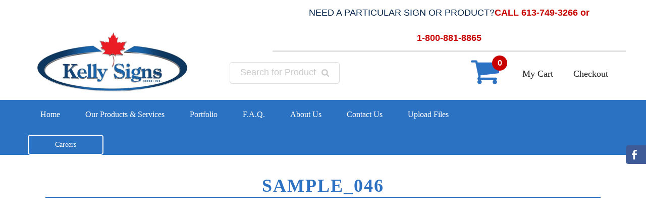

--- FILE ---
content_type: text/html; charset=UTF-8
request_url: https://kellysigns.ca/galleries/portfolio/sample_046/
body_size: 39400
content:
<!DOCTYPE html><html lang="en-US" ><head><script data-no-optimize="1">var litespeed_docref=sessionStorage.getItem("litespeed_docref");litespeed_docref&&(Object.defineProperty(document,"referrer",{get:function(){return litespeed_docref}}),sessionStorage.removeItem("litespeed_docref"));</script> <meta charset="UTF-8" /><meta name="viewport" content="width=device-width, initial-scale=1.0, minimum-scale=1.0, maximum-scale=1.0, user-scalable=0" /><meta http-equiv="X-UA-Compatible" content="IE=edge,chrome=1" /><meta name="format-detection" content="telephone=no"><script type="litespeed/javascript">var ajaxurl="https://kellysigns.ca/wp-admin/admin-ajax.php"</script><meta name='robots' content='index, follow, max-image-preview:large, max-snippet:-1, max-video-preview:-1' /> <script type="litespeed/javascript">var gform;gform||(document.addEventListener("gform_main_scripts_loaded",function(){gform.scriptsLoaded=!0}),document.addEventListener("gform/theme/scripts_loaded",function(){gform.themeScriptsLoaded=!0}),window.addEventListener("DOMContentLiteSpeedLoaded",function(){gform.domLoaded=!0}),gform={domLoaded:!1,scriptsLoaded:!1,themeScriptsLoaded:!1,isFormEditor:()=>"function"==typeof InitializeEditor,callIfLoaded:function(o){return!(!gform.domLoaded||!gform.scriptsLoaded||!gform.themeScriptsLoaded&&!gform.isFormEditor()||(gform.isFormEditor()&&console.warn("The use of gform.initializeOnLoaded() is deprecated in the form editor context and will be removed in Gravity Forms 3.1."),o(),0))},initializeOnLoaded:function(o){gform.callIfLoaded(o)||(document.addEventListener("gform_main_scripts_loaded",()=>{gform.scriptsLoaded=!0,gform.callIfLoaded(o)}),document.addEventListener("gform/theme/scripts_loaded",()=>{gform.themeScriptsLoaded=!0,gform.callIfLoaded(o)}),window.addEventListener("DOMContentLiteSpeedLoaded",()=>{gform.domLoaded=!0,gform.callIfLoaded(o)}))},hooks:{action:{},filter:{}},addAction:function(o,r,e,t){gform.addHook("action",o,r,e,t)},addFilter:function(o,r,e,t){gform.addHook("filter",o,r,e,t)},doAction:function(o){gform.doHook("action",o,arguments)},applyFilters:function(o){return gform.doHook("filter",o,arguments)},removeAction:function(o,r){gform.removeHook("action",o,r)},removeFilter:function(o,r,e){gform.removeHook("filter",o,r,e)},addHook:function(o,r,e,t,n){null==gform.hooks[o][r]&&(gform.hooks[o][r]=[]);var d=gform.hooks[o][r];null==n&&(n=r+"_"+d.length),gform.hooks[o][r].push({tag:n,callable:e,priority:t=null==t?10:t})},doHook:function(r,o,e){var t;if(e=Array.prototype.slice.call(e,1),null!=gform.hooks[r][o]&&((o=gform.hooks[r][o]).sort(function(o,r){return o.priority-r.priority}),o.forEach(function(o){"function"!=typeof(t=o.callable)&&(t=window[t]),"action"==r?t.apply(null,e):e[0]=t.apply(null,e)})),"filter"==r)return e[0]},removeHook:function(o,r,t,n){var e;null!=gform.hooks[o][r]&&(e=(e=gform.hooks[o][r]).filter(function(o,r,e){return!!(null!=n&&n!=o.tag||null!=t&&t!=o.priority)}),gform.hooks[o][r]=e)}})</script>  <script data-cfasync="false" data-pagespeed-no-defer>var gtm4wp_datalayer_name = "dataLayer";
	var dataLayer = dataLayer || [];</script> <style id="critical-path-css" type="text/css">body,html{width:100%;height:100%;margin:0;padding:0}.page-preloader{top:0;left:0;z-index:999;position:fixed;height:100%;width:100%;text-align:center}.preloader-preview-area{-webkit-animation-delay:-.2s;animation-delay:-.2s;top:50%;-webkit-transform:translateY(100%);-ms-transform:translateY(100%);transform:translateY(100%);margin-top:10px;max-height:calc(50% - 20px);opacity:1;width:100%;text-align:center;position:absolute}.preloader-logo{max-width:90%;top:50%;-webkit-transform:translateY(-100%);-ms-transform:translateY(-100%);transform:translateY(-100%);margin:-10px auto 0 auto;max-height:calc(50% - 20px);opacity:1;position:relative}.ball-pulse>div{width:15px;height:15px;border-radius:100%;margin:2px;-webkit-animation-fill-mode:both;animation-fill-mode:both;display:inline-block;-webkit-animation:ball-pulse .75s infinite cubic-bezier(.2,.68,.18,1.08);animation:ball-pulse .75s infinite cubic-bezier(.2,.68,.18,1.08)}.ball-pulse>div:nth-child(1){-webkit-animation-delay:-.36s;animation-delay:-.36s}.ball-pulse>div:nth-child(2){-webkit-animation-delay:-.24s;animation-delay:-.24s}.ball-pulse>div:nth-child(3){-webkit-animation-delay:-.12s;animation-delay:-.12s}@-webkit-keyframes ball-pulse{0%{-webkit-transform:scale(1);transform:scale(1);opacity:1}45%{-webkit-transform:scale(.1);transform:scale(.1);opacity:.7}80%{-webkit-transform:scale(1);transform:scale(1);opacity:1}}@keyframes ball-pulse{0%{-webkit-transform:scale(1);transform:scale(1);opacity:1}45%{-webkit-transform:scale(.1);transform:scale(.1);opacity:.7}80%{-webkit-transform:scale(1);transform:scale(1);opacity:1}}.ball-clip-rotate-pulse{position:relative;-webkit-transform:translateY(-15px) translateX(-10px);-ms-transform:translateY(-15px) translateX(-10px);transform:translateY(-15px) translateX(-10px);display:inline-block}.ball-clip-rotate-pulse>div{-webkit-animation-fill-mode:both;animation-fill-mode:both;position:absolute;top:0;left:0;border-radius:100%}.ball-clip-rotate-pulse>div:first-child{height:36px;width:36px;top:7px;left:-7px;-webkit-animation:ball-clip-rotate-pulse-scale 1s 0s cubic-bezier(.09,.57,.49,.9) infinite;animation:ball-clip-rotate-pulse-scale 1s 0s cubic-bezier(.09,.57,.49,.9) infinite}.ball-clip-rotate-pulse>div:last-child{position:absolute;width:50px;height:50px;left:-16px;top:-2px;background:0 0;border:2px solid;-webkit-animation:ball-clip-rotate-pulse-rotate 1s 0s cubic-bezier(.09,.57,.49,.9) infinite;animation:ball-clip-rotate-pulse-rotate 1s 0s cubic-bezier(.09,.57,.49,.9) infinite;-webkit-animation-duration:1s;animation-duration:1s}@-webkit-keyframes ball-clip-rotate-pulse-rotate{0%{-webkit-transform:rotate(0) scale(1);transform:rotate(0) scale(1)}50%{-webkit-transform:rotate(180deg) scale(.6);transform:rotate(180deg) scale(.6)}100%{-webkit-transform:rotate(360deg) scale(1);transform:rotate(360deg) scale(1)}}@keyframes ball-clip-rotate-pulse-rotate{0%{-webkit-transform:rotate(0) scale(1);transform:rotate(0) scale(1)}50%{-webkit-transform:rotate(180deg) scale(.6);transform:rotate(180deg) scale(.6)}100%{-webkit-transform:rotate(360deg) scale(1);transform:rotate(360deg) scale(1)}}@-webkit-keyframes ball-clip-rotate-pulse-scale{30%{-webkit-transform:scale(.3);transform:scale(.3)}100%{-webkit-transform:scale(1);transform:scale(1)}}@keyframes ball-clip-rotate-pulse-scale{30%{-webkit-transform:scale(.3);transform:scale(.3)}100%{-webkit-transform:scale(1);transform:scale(1)}}@-webkit-keyframes square-spin{25%{-webkit-transform:perspective(100px) rotateX(180deg) rotateY(0);transform:perspective(100px) rotateX(180deg) rotateY(0)}50%{-webkit-transform:perspective(100px) rotateX(180deg) rotateY(180deg);transform:perspective(100px) rotateX(180deg) rotateY(180deg)}75%{-webkit-transform:perspective(100px) rotateX(0) rotateY(180deg);transform:perspective(100px) rotateX(0) rotateY(180deg)}100%{-webkit-transform:perspective(100px) rotateX(0) rotateY(0);transform:perspective(100px) rotateX(0) rotateY(0)}}@keyframes square-spin{25%{-webkit-transform:perspective(100px) rotateX(180deg) rotateY(0);transform:perspective(100px) rotateX(180deg) rotateY(0)}50%{-webkit-transform:perspective(100px) rotateX(180deg) rotateY(180deg);transform:perspective(100px) rotateX(180deg) rotateY(180deg)}75%{-webkit-transform:perspective(100px) rotateX(0) rotateY(180deg);transform:perspective(100px) rotateX(0) rotateY(180deg)}100%{-webkit-transform:perspective(100px) rotateX(0) rotateY(0);transform:perspective(100px) rotateX(0) rotateY(0)}}.square-spin{display:inline-block}.square-spin>div{-webkit-animation-fill-mode:both;animation-fill-mode:both;width:50px;height:50px;-webkit-animation:square-spin 3s 0s cubic-bezier(.09,.57,.49,.9) infinite;animation:square-spin 3s 0s cubic-bezier(.09,.57,.49,.9) infinite}.cube-transition{position:relative;-webkit-transform:translate(-25px,-25px);-ms-transform:translate(-25px,-25px);transform:translate(-25px,-25px);display:inline-block}.cube-transition>div{-webkit-animation-fill-mode:both;animation-fill-mode:both;width:15px;height:15px;position:absolute;top:-5px;left:-5px;-webkit-animation:cube-transition 1.6s 0s infinite ease-in-out;animation:cube-transition 1.6s 0s infinite ease-in-out}.cube-transition>div:last-child{-webkit-animation-delay:-.8s;animation-delay:-.8s}@-webkit-keyframes cube-transition{25%{-webkit-transform:translateX(50px) scale(.5) rotate(-90deg);transform:translateX(50px) scale(.5) rotate(-90deg)}50%{-webkit-transform:translate(50px,50px) rotate(-180deg);transform:translate(50px,50px) rotate(-180deg)}75%{-webkit-transform:translateY(50px) scale(.5) rotate(-270deg);transform:translateY(50px) scale(.5) rotate(-270deg)}100%{-webkit-transform:rotate(-360deg);transform:rotate(-360deg)}}@keyframes cube-transition{25%{-webkit-transform:translateX(50px) scale(.5) rotate(-90deg);transform:translateX(50px) scale(.5) rotate(-90deg)}50%{-webkit-transform:translate(50px,50px) rotate(-180deg);transform:translate(50px,50px) rotate(-180deg)}75%{-webkit-transform:translateY(50px) scale(.5) rotate(-270deg);transform:translateY(50px) scale(.5) rotate(-270deg)}100%{-webkit-transform:rotate(-360deg);transform:rotate(-360deg)}}.ball-scale>div{border-radius:100%;margin:2px;-webkit-animation-fill-mode:both;animation-fill-mode:both;display:inline-block;height:60px;width:60px;-webkit-animation:ball-scale 1s 0s ease-in-out infinite;animation:ball-scale 1s 0s ease-in-out infinite}@-webkit-keyframes ball-scale{0%{-webkit-transform:scale(0);transform:scale(0)}100%{-webkit-transform:scale(1);transform:scale(1);opacity:0}}@keyframes ball-scale{0%{-webkit-transform:scale(0);transform:scale(0)}100%{-webkit-transform:scale(1);transform:scale(1);opacity:0}}.line-scale>div{-webkit-animation-fill-mode:both;animation-fill-mode:both;display:inline-block;width:5px;height:50px;border-radius:2px;margin:2px}.line-scale>div:nth-child(1){-webkit-animation:line-scale 1s -.5s infinite cubic-bezier(.2,.68,.18,1.08);animation:line-scale 1s -.5s infinite cubic-bezier(.2,.68,.18,1.08)}.line-scale>div:nth-child(2){-webkit-animation:line-scale 1s -.4s infinite cubic-bezier(.2,.68,.18,1.08);animation:line-scale 1s -.4s infinite cubic-bezier(.2,.68,.18,1.08)}.line-scale>div:nth-child(3){-webkit-animation:line-scale 1s -.3s infinite cubic-bezier(.2,.68,.18,1.08);animation:line-scale 1s -.3s infinite cubic-bezier(.2,.68,.18,1.08)}.line-scale>div:nth-child(4){-webkit-animation:line-scale 1s -.2s infinite cubic-bezier(.2,.68,.18,1.08);animation:line-scale 1s -.2s infinite cubic-bezier(.2,.68,.18,1.08)}.line-scale>div:nth-child(5){-webkit-animation:line-scale 1s -.1s infinite cubic-bezier(.2,.68,.18,1.08);animation:line-scale 1s -.1s infinite cubic-bezier(.2,.68,.18,1.08)}@-webkit-keyframes line-scale{0%{-webkit-transform:scaley(1);transform:scaley(1)}50%{-webkit-transform:scaley(.4);transform:scaley(.4)}100%{-webkit-transform:scaley(1);transform:scaley(1)}}@keyframes line-scale{0%{-webkit-transform:scaley(1);transform:scaley(1)}50%{-webkit-transform:scaley(.4);transform:scaley(.4)}100%{-webkit-transform:scaley(1);transform:scaley(1)}}.ball-scale-multiple{position:relative;-webkit-transform:translateY(30px);-ms-transform:translateY(30px);transform:translateY(30px);display:inline-block}.ball-scale-multiple>div{border-radius:100%;-webkit-animation-fill-mode:both;animation-fill-mode:both;margin:2px;position:absolute;left:-30px;top:0;opacity:0;margin:0;width:50px;height:50px;-webkit-animation:ball-scale-multiple 1s 0s linear infinite;animation:ball-scale-multiple 1s 0s linear infinite}.ball-scale-multiple>div:nth-child(2){-webkit-animation-delay:-.2s;animation-delay:-.2s}.ball-scale-multiple>div:nth-child(3){-webkit-animation-delay:-.2s;animation-delay:-.2s}@-webkit-keyframes ball-scale-multiple{0%{-webkit-transform:scale(0);transform:scale(0);opacity:0}5%{opacity:1}100%{-webkit-transform:scale(1);transform:scale(1);opacity:0}}@keyframes ball-scale-multiple{0%{-webkit-transform:scale(0);transform:scale(0);opacity:0}5%{opacity:1}100%{-webkit-transform:scale(1);transform:scale(1);opacity:0}}.ball-pulse-sync{display:inline-block}.ball-pulse-sync>div{width:15px;height:15px;border-radius:100%;margin:2px;-webkit-animation-fill-mode:both;animation-fill-mode:both;display:inline-block}.ball-pulse-sync>div:nth-child(1){-webkit-animation:ball-pulse-sync .6s -.21s infinite ease-in-out;animation:ball-pulse-sync .6s -.21s infinite ease-in-out}.ball-pulse-sync>div:nth-child(2){-webkit-animation:ball-pulse-sync .6s -.14s infinite ease-in-out;animation:ball-pulse-sync .6s -.14s infinite ease-in-out}.ball-pulse-sync>div:nth-child(3){-webkit-animation:ball-pulse-sync .6s -70ms infinite ease-in-out;animation:ball-pulse-sync .6s -70ms infinite ease-in-out}@-webkit-keyframes ball-pulse-sync{33%{-webkit-transform:translateY(10px);transform:translateY(10px)}66%{-webkit-transform:translateY(-10px);transform:translateY(-10px)}100%{-webkit-transform:translateY(0);transform:translateY(0)}}@keyframes ball-pulse-sync{33%{-webkit-transform:translateY(10px);transform:translateY(10px)}66%{-webkit-transform:translateY(-10px);transform:translateY(-10px)}100%{-webkit-transform:translateY(0);transform:translateY(0)}}.transparent-circle{display:inline-block;border-top:.5em solid rgba(255,255,255,.2);border-right:.5em solid rgba(255,255,255,.2);border-bottom:.5em solid rgba(255,255,255,.2);border-left:.5em solid #fff;-webkit-transform:translateZ(0);transform:translateZ(0);-webkit-animation:transparent-circle 1.1s infinite linear;animation:transparent-circle 1.1s infinite linear;width:50px;height:50px;border-radius:50%}.transparent-circle:after{border-radius:50%;width:10em;height:10em}@-webkit-keyframes transparent-circle{0%{-webkit-transform:rotate(0);transform:rotate(0)}100%{-webkit-transform:rotate(360deg);transform:rotate(360deg)}}@keyframes transparent-circle{0%{-webkit-transform:rotate(0);transform:rotate(0)}100%{-webkit-transform:rotate(360deg);transform:rotate(360deg)}}.ball-spin-fade-loader{position:relative;top:-10px;left:-10px;display:inline-block}.ball-spin-fade-loader>div{width:15px;height:15px;border-radius:100%;margin:2px;-webkit-animation-fill-mode:both;animation-fill-mode:both;position:absolute;-webkit-animation:ball-spin-fade-loader 1s infinite linear;animation:ball-spin-fade-loader 1s infinite linear}.ball-spin-fade-loader>div:nth-child(1){top:25px;left:0;animation-delay:-.84s;-webkit-animation-delay:-.84s}.ball-spin-fade-loader>div:nth-child(2){top:17.05px;left:17.05px;animation-delay:-.72s;-webkit-animation-delay:-.72s}.ball-spin-fade-loader>div:nth-child(3){top:0;left:25px;animation-delay:-.6s;-webkit-animation-delay:-.6s}.ball-spin-fade-loader>div:nth-child(4){top:-17.05px;left:17.05px;animation-delay:-.48s;-webkit-animation-delay:-.48s}.ball-spin-fade-loader>div:nth-child(5){top:-25px;left:0;animation-delay:-.36s;-webkit-animation-delay:-.36s}.ball-spin-fade-loader>div:nth-child(6){top:-17.05px;left:-17.05px;animation-delay:-.24s;-webkit-animation-delay:-.24s}.ball-spin-fade-loader>div:nth-child(7){top:0;left:-25px;animation-delay:-.12s;-webkit-animation-delay:-.12s}.ball-spin-fade-loader>div:nth-child(8){top:17.05px;left:-17.05px;animation-delay:0s;-webkit-animation-delay:0s}@-webkit-keyframes ball-spin-fade-loader{50%{opacity:.3;-webkit-transform:scale(.4);transform:scale(.4)}100%{opacity:1;-webkit-transform:scale(1);transform:scale(1)}}@keyframes ball-spin-fade-loader{50%{opacity:.3;-webkit-transform:scale(.4);transform:scale(.4)}100%{opacity:1;-webkit-transform:scale(1);transform:scale(1)}}</style><title>sample_046 - Kelly Signs Ottawa</title><link rel="canonical" href="https://kellysigns.ca/galleries/portfolio/sample_046/" /><meta property="og:locale" content="en_US" /><meta property="og:type" content="article" /><meta property="og:title" content="sample_046 - Kelly Signs Ottawa" /><meta property="og:url" content="https://kellysigns.ca/galleries/portfolio/sample_046/" /><meta property="og:site_name" content="Kelly Signs Ottawa" /><meta property="article:publisher" content="https://www.facebook.com/KellySignsinc/" /><meta property="article:modified_time" content="2015-10-06T16:22:42+00:00" /><meta property="og:image" content="https://kellysigns.ca/galleries/portfolio/sample_046" /><meta property="og:image:width" content="400" /><meta property="og:image:height" content="300" /><meta property="og:image:type" content="image/jpeg" /><meta name="twitter:card" content="summary_large_image" /> <script type="application/ld+json" class="yoast-schema-graph">{"@context":"https://schema.org","@graph":[{"@type":"WebPage","@id":"https://kellysigns.ca/galleries/portfolio/sample_046/","url":"https://kellysigns.ca/galleries/portfolio/sample_046/","name":"sample_046 - Kelly Signs Ottawa","isPartOf":{"@id":"https://kellysigns.ca/#website"},"primaryImageOfPage":{"@id":"https://kellysigns.ca/galleries/portfolio/sample_046/#primaryimage"},"image":{"@id":"https://kellysigns.ca/galleries/portfolio/sample_046/#primaryimage"},"thumbnailUrl":"https://kellysigns.ca/wp-content/uploads/2015/10/sample_046.jpg","datePublished":"2015-10-06T16:20:51+00:00","dateModified":"2015-10-06T16:22:42+00:00","breadcrumb":{"@id":"https://kellysigns.ca/galleries/portfolio/sample_046/#breadcrumb"},"inLanguage":"en-US","potentialAction":[{"@type":"ReadAction","target":["https://kellysigns.ca/galleries/portfolio/sample_046/"]}]},{"@type":"ImageObject","inLanguage":"en-US","@id":"https://kellysigns.ca/galleries/portfolio/sample_046/#primaryimage","url":"https://kellysigns.ca/wp-content/uploads/2015/10/sample_046.jpg","contentUrl":"https://kellysigns.ca/wp-content/uploads/2015/10/sample_046.jpg","width":400,"height":300},{"@type":"BreadcrumbList","@id":"https://kellysigns.ca/galleries/portfolio/sample_046/#breadcrumb","itemListElement":[{"@type":"ListItem","position":1,"name":"Home","item":"https://kellysigns.ca/"},{"@type":"ListItem","position":2,"name":"Portfolio","item":"https://kellysigns.ca/galleries/portfolio/"},{"@type":"ListItem","position":3,"name":"sample_046"}]},{"@type":"WebSite","@id":"https://kellysigns.ca/#website","url":"https://kellysigns.ca/","name":"Kelly Signs Ottawa","description":"Custom Signs Design &amp; Printing","publisher":{"@id":"https://kellysigns.ca/#organization"},"potentialAction":[{"@type":"SearchAction","target":{"@type":"EntryPoint","urlTemplate":"https://kellysigns.ca/?s={search_term_string}"},"query-input":"required name=search_term_string"}],"inLanguage":"en-US"},{"@type":"Organization","@id":"https://kellysigns.ca/#organization","name":"Kelly Signs","url":"https://kellysigns.ca/","logo":{"@type":"ImageObject","inLanguage":"en-US","@id":"https://kellysigns.ca/#/schema/logo/image/","url":"https://kellysigns.ca/wp-content/uploads/2018/04/logo.png","contentUrl":"https://kellysigns.ca/wp-content/uploads/2018/04/logo.png","width":292,"height":109,"caption":"Kelly Signs"},"image":{"@id":"https://kellysigns.ca/#/schema/logo/image/"},"sameAs":["https://www.facebook.com/KellySignsinc/"]}]}</script> <link rel='dns-prefetch' href='//fonts.googleapis.com' /><link rel="alternate" type="application/rss+xml" title="Kelly Signs Ottawa &raquo; Feed" href="https://kellysigns.ca/feed/" /><link rel="alternate" type="application/rss+xml" title="Kelly Signs Ottawa &raquo; Comments Feed" href="https://kellysigns.ca/comments/feed/" /><link rel="shortcut icon" href="https://kellysigns.ca/wp-content/uploads/2018/04/favicon-96x96.png"  /><link rel="alternate" type="application/rss+xml" title="Kelly Signs Ottawa &raquo; sample_046 Comments Feed" href="https://kellysigns.ca/galleries/portfolio/sample_046/feed/" /> <script type="litespeed/javascript">window.abb={};php={};window.PHP={};PHP.ajax="https://kellysigns.ca/wp-admin/admin-ajax.php";PHP.wp_p_id="1971";var mk_header_parallax,mk_banner_parallax,mk_page_parallax,mk_footer_parallax,mk_body_parallax;var mk_images_dir="https://kellysigns.ca/wp-content/themes/jupiter/assets/images",mk_theme_js_path="https://kellysigns.ca/wp-content/themes/jupiter/assets/js",mk_theme_dir="https://kellysigns.ca/wp-content/themes/jupiter",mk_captcha_placeholder="Enter Captcha",mk_captcha_invalid_txt="Invalid. Try again.",mk_captcha_correct_txt="Captcha correct.",mk_responsive_nav_width=1140,mk_vertical_header_back="Back",mk_vertical_header_anim="1",mk_check_rtl=!0,mk_grid_width=1140,mk_ajax_search_option="fullscreen_search",mk_preloader_bg_color="#fff",mk_accent_color="#2b72c2",mk_go_to_top="true",mk_smooth_scroll="true",mk_show_background_video="true",mk_preloader_bar_color="#2b72c2",mk_preloader_logo="";var mk_header_parallax=!1,mk_banner_parallax=!1,mk_footer_parallax=!1,mk_body_parallax=!1,mk_no_more_posts="No More Posts",mk_typekit_id="",mk_google_fonts=["Open Sans:100italic,200italic,300italic,400italic,500italic,600italic,700italic,800italic,900italic,100,200,300,400,500,600,700,800,900","Roboto:100italic,200italic,300italic,400italic,500italic,600italic,700italic,800italic,900italic,100,200,300,400,500,600,700,800,900"],mk_global_lazyload=!0</script><style id="litespeed-ccss">body,html{width:100%;height:100%;margin:0;padding:0}.mkhb-device *{-webkit-box-sizing:border-box;-moz-box-sizing:border-box;box-sizing:border-box}.mkhb-device *:before,.mkhb-device *:after{-webkit-box-sizing:border-box;-moz-box-sizing:border-box;box-sizing:border-box}.mkhb-device.mkhb-desktop:before,.mkhb-device.mkhb-desktop:after{content:" ";display:table;clear:both}.clearfix:after,.clearfix:before,.mkhb-row:after,.mkhb-row:before{content:" ";display:table}.clearfix:after,.mkhb-row:after{clear:both}.mkhb-equal-height-columns{display:-webkit-flex;display:-ms-flexbox;display:flex}@media (max-width:767px){.mkhb-el-tablet{display:none!important}.mkhb-tablet,.mkhb-desktop{display:none}}@media (min-width:768px) and (max-width:1024px){.mkhb-el-mobile{display:none!important}.mkhb-mobile,.mkhb-desktop{display:none}}@media (min-width:1025px){.mkhb-el-mobile,.mkhb-el-tablet{display:none!important}.mkhb-mobile,.mkhb-tablet{display:none}}.mkhb-shopping-icon .mk-go-top{bottom:15px}@media handheld,only screen and (min-width:768px) and (max-width:1024px){.mkhb-shopping-icon--tablet .mk-go-top{bottom:87px}}@media handheld,only screen and (max-width:767px){.mkhb-shopping-icon--mobile .mk-go-top{bottom:87px}}#cjfsl9z9k002b3c62i2n6c9r1>.mkhb-row__container{max-width:1200px}#cj6m476if000e3e5ojut0zwww .mkhb-logo-el__image{width:320px}#cjmmjurk000083b64mjmuu7bk{margin:40px 0 0}#cj67b4wnt000e3h5ojv9jqeqs{vertical-align:middle}#cjmmjva2e000b3b64mkdk6o1e.mkhb-nav-container{margin:0;z-index:301;text-align:right}#cjmmjva2e000b3b64mkdk6o1e .mkhb-navigation-ul>li.menu-item>a.menu-item-link{color:;padding:10px 20px;font-size:18px;font-weight:300;margin-right:}#cjmmjva2e000b3b64mkdk6o1e .mkhb-navigation-ul>li.menu-item:last-of-type>a.menu-item-link{margin-right:0}#cjmmjva2e000b3b64mkdk6o1e.mkhb-menu-nav-style-text a{font-family:Roboto}#cjmmjva2e000b3b64mkdk6o1e.mkhb-menu-hover-style-1 .mkhb-navigation-ul>li.menu-item>a.menu-item-link{margin:auto}#cjmmjva2e000b3b64mkdk6o1e.mkhb-menu-hover-style-1 .mkhb-navigation-ul>li.menu-item{margin-right:}#cjmmjva2e000b3b64mkdk6o1e.mkhb-menu-hover-style-1 .mkhb-navigation-ul>li.menu-item:last-of-type{margin-right:0}#cjmmjva2e000b3b64mkdk6o1e.mkhb-menu-hover-style-1 .mkhb-navigation-ul>li.menu-item:before{background-color:initial}.mkhb-navigation-resp__wrap{background-color:#fff}.mkhb-navigation-resp__ul li a,.mkhb-navigation-resp__ul .mkhb-navigation-resp__arrow{color:#444}#cjmmjvkgx000e3b64aw46n9v3 .mkhb-shop-cart-el__link{color:rgba(44,114,194,1)}#cj67b4wnt000h3h5ohqc6vvyq{vertical-align:bottom}#ciyk0megh00073j5lbaqqngk4>.mkhb-row__container{max-width:1200px}#cj6m47a35000h3e5oalpl0ixp.mkhb-nav-container{margin:0 20px 0 0;z-index:301;text-align:left;display:inline-block;vertical-align:top}#cj6m47a35000h3e5oalpl0ixp .mkhb-navigation-ul>li.menu-item>a.menu-item-link{color:rgba(255,255,255,1);padding:10px 20px;font-size:18px;font-weight:;margin-right:}#cj6m47a35000h3e5oalpl0ixp .mkhb-navigation-ul>li.menu-item:last-of-type>a.menu-item-link{margin-right:0}#cj6m47a35000h3e5oalpl0ixp .mkhb-navigation ul.sub-menu a.menu-item-link{color:rgba(255,255,255,1);font-size:14px;font-weight:300}#cj6m47a35000h3e5oalpl0ixp .mkhb-navigation li.hb-no-mega-menu ul.sub-menu{background-color:rgba(0,33,71,1)}#cj6m47a35000h3e5oalpl0ixp.mkhb-menu-nav-style-text a{font-family:Roboto}#cj6m47a35000h3e5oalpl0ixp.mkhb-menu-hover-style-2 .mkhb-navigation-ul>li.menu-item>a{background-color:rgba(44,114,194,1)}.mkhb-navigation-resp__wrap{background-color:#fff}.mkhb-navigation-resp__ul li a,.mkhb-navigation-resp__ul .mkhb-navigation-resp__arrow{color:#444}#cjfwpb17j000e3c63f5j25d2o .mkhb-button-el__link{background-color:rgba(44,114,194,1);border-radius:5px;padding:10px;margin:10px 0 0;font-weight:400;font-family:Open Sans;border-width:2px;border-color:rgba(255,255,255,1) rgba(255,255,255,1) rgba(255,255,255,1) rgba(255,255,255,1)}#cjfsl0fhr001k3c62bga04ah0{background-color:rgba(44,114,194,1)}#cjfsl0fhr001h3c62wsz9oj31{background-color:rgba(44,114,194,1)}#cjfsl0fhr001h3c62wsz9oj31>.mkhb-row__container{max-width:1200px}#cjfsle6rh003j3c62ij20tway{text-align:center}#cjfslb1up002v3c62hoxe9wq7{text-align:center}#cl0ciscm3000v386n9p1dq8oy{margin:0 0 0 5px}#cjfsl9z9k002a3c62mo8bluzi>.mkhb-row__container{max-width:1200px}#cj6m476if000d3e5oglr1z9ue{padding:0 0 25px;text-align:center}#cj6m476if000d3e5oglr1z9ue .mkhb-logo-el__image{width:320px}#cj67b4wnt000d3h5oy9q2vedj{vertical-align:middle}#cjmmjva2e000a3b64fgn8hhqe.mkhb-nav-container{margin:0;z-index:301;text-align:right}#cjmmjva2e000a3b64fgn8hhqe .mkhb-navigation-ul>li.menu-item>a.menu-item-link{color:;padding:10px 20px;font-size:18px;font-weight:300;margin-right:}#cjmmjva2e000a3b64fgn8hhqe .mkhb-navigation-ul>li.menu-item:last-of-type>a.menu-item-link{margin-right:0}#cjmmjva2e000a3b64fgn8hhqe.mkhb-menu-nav-style-text a{font-family:Roboto}#cjmmjva2e000a3b64fgn8hhqe.mkhb-menu-hover-style-1 .mkhb-navigation-ul>li.menu-item>a.menu-item-link{margin:auto}#cjmmjva2e000a3b64fgn8hhqe.mkhb-menu-hover-style-1 .mkhb-navigation-ul>li.menu-item{margin-right:}#cjmmjva2e000a3b64fgn8hhqe.mkhb-menu-hover-style-1 .mkhb-navigation-ul>li.menu-item:last-of-type{margin-right:0}#cjmmjva2e000a3b64fgn8hhqe.mkhb-menu-hover-style-1 .mkhb-navigation-ul>li.menu-item:before{background-color:initial}.mkhb-navigation-resp__wrap{background-color:#fff}.mkhb-navigation-resp__ul li a,.mkhb-navigation-resp__ul .mkhb-navigation-resp__arrow{color:#444}#cj67b4wnt000g3h5oqu704a9a{vertical-align:bottom}#ciyk0megi000e3j5lkmn1osno>.mkhb-row__container{max-width:1200px}#cj6m47a35000g3e5oa1e9igga.mkhb-nav-container{margin:0 20px 0 0;z-index:301;text-align:left;display:inline-block;vertical-align:top}#cj6m47a35000g3e5oa1e9igga .mkhb-navigation-ul>li.menu-item>a.menu-item-link{color:rgba(255,255,255,1);padding:10px 20px;font-size:18px;font-weight:;margin-right:}#cj6m47a35000g3e5oa1e9igga .mkhb-navigation-ul>li.menu-item:last-of-type>a.menu-item-link{margin-right:0}#cj6m47a35000g3e5oa1e9igga .mkhb-navigation ul.sub-menu a.menu-item-link{color:rgba(255,255,255,1);font-size:14px;font-weight:300}#cj6m47a35000g3e5oa1e9igga .mkhb-navigation li.hb-no-mega-menu ul.sub-menu{background-color:rgba(0,33,71,1)}#cj6m47a35000g3e5oa1e9igga.mkhb-menu-nav-style-text a{font-family:Roboto}#cj6m47a35000g3e5oa1e9igga.mkhb-menu-hover-style-2 .mkhb-navigation-ul>li.menu-item>a{background-color:rgba(44,114,194,1)}.mkhb-navigation-resp__wrap{background-color:#fff}.mkhb-navigation-resp__ul li a,.mkhb-navigation-resp__ul .mkhb-navigation-resp__arrow{color:#444}#cjfsl0fhr001j3c62u1ebej76{background-color:rgba(44,114,194,1)}#cjfsl0fhq001g3c62zujj1vjr{background-color:rgba(44,114,194,1)}#cjfsl0fhq001g3c62zujj1vjr>.mkhb-row__container{max-width:1200px}#cjfsl9z9k00293c62g7w3c1d4>.mkhb-row__container{max-width:1200px}#cj6m476if000c3e5ofkm3zszw{padding:0 0 25px}#cj6m476if000c3e5ofkm3zszw .mkhb-logo-el__image{width:320px}#cjfsle6rh003i3c62819l1n7z{text-align:center}#cl0ciscm3000u386ntk426waj{margin:0 5px}#cjfslb1up002u3c62zt6ph7jq{text-align:center}#cj67b4wnt000c3h5o99tzkhmv{vertical-align:middle}#cjmmjva2e00093b64ayd9dztr.mkhb-nav-container{margin:0;z-index:301;text-align:right}#cjmmjva2e00093b64ayd9dztr .mkhb-navigation-ul>li.menu-item>a.menu-item-link{color:;padding:10px 20px;font-size:18px;font-weight:300;margin-right:}#cjmmjva2e00093b64ayd9dztr .mkhb-navigation-ul>li.menu-item:last-of-type>a.menu-item-link{margin-right:0}#cjmmjva2e00093b64ayd9dztr.mkhb-menu-nav-style-text a{font-family:Roboto}#cjmmjva2e00093b64ayd9dztr.mkhb-menu-hover-style-1 .mkhb-navigation-ul>li.menu-item>a.menu-item-link{margin:auto}#cjmmjva2e00093b64ayd9dztr.mkhb-menu-hover-style-1 .mkhb-navigation-ul>li.menu-item{margin-right:}#cjmmjva2e00093b64ayd9dztr.mkhb-menu-hover-style-1 .mkhb-navigation-ul>li.menu-item:last-of-type{margin-right:0}#cjmmjva2e00093b64ayd9dztr.mkhb-menu-hover-style-1 .mkhb-navigation-ul>li.menu-item:before{background-color:initial}.mkhb-navigation-resp__wrap{background-color:#fff}.mkhb-navigation-resp__ul li a,.mkhb-navigation-resp__ul .mkhb-navigation-resp__arrow{color:#444}#cj67b4wnt000f3h5oia0rygma{vertical-align:bottom}#ciyk0megi000i3j5l2ik0dom2>.mkhb-row__container{max-width:1200px}#cjpow2i9g00063a671am7hch9.mkhb-nav-container{margin:0;z-index:301;text-align:center;display:inline-block;vertical-align:top}#cjpow2i9g00063a671am7hch9-wrap .mkhb-navigation-resp__ul>li>a{font-family:Open Sans;font-weight:;font-size:;color:;background-color:}#cjpow2i9g00063a671am7hch9-wrap .mkhb-navigation-resp__ul>li>ul{background-color:}#cjpow2i9g00063a671am7hch9-wrap .mkhb-navigation-resp__ul>li>ul li a{font-family:Open Sans;font-weight:;font-size:;color:}#cjpow2i9g00063a671am7hch9 .mkhb-navigation-resp{text-align:center;display:inline-block;vertical-align:top}#cjpow2i9g00063a671am7hch9 .mkhb-navigation-resp__box{background:;border-radius:;padding:10px 20px;border-top:0 solid #fff;border-right:0 solid #fff;border-bottom:0 solid #fff;border-left:0 solid #fff;height:34px;width:55px}#cjpow2i9g00063a671am7hch9 .mkhb-navigation-resp__bar,#cjpow2i9g00063a671am7hch9 .mkhb-navigation-resp__bar:after,#cjpow2i9g00063a671am7hch9 .mkhb-navigation-resp__bar:before{width:15px;height:2px;background:}#cjpow2i9g00063a671am7hch9 .mkhb-navigation-resp__bar{transform:translateY(6px)}#cjpow2i9g00063a671am7hch9 .mkhb-navigation-resp__bar:before{bottom:6px}#cjpow2i9g00063a671am7hch9 .mkhb-navigation-resp__bar:after{top:6px}#cjpow2i9g00063a671am7hch9-wrap .mkhb-navigation-resp__arrow{line-height:51px}#cjpow2i9g00063a671am7hch9-wrap .mkhb-navigation-resp__ul>li>a{padding-top:15px;padding-bottom:15px}.mkhb-navigation-resp__wrap{background-color:#fff}.mkhb-navigation-resp__ul li a,.mkhb-navigation-resp__ul .mkhb-navigation-resp__arrow{color:#444}#cjfsl0fhr001i3c622bizp8ot{background-color:rgba(44,114,194,1)}#cjfsl0fhq001f3c629ulzwhos{background-color:rgba(44,114,194,1)}#cjfsl0fhq001f3c629ulzwhos>.mkhb-row__container{max-width:1200px}.slides{margin:0;padding:0;list-style:none}.slides:after{content:".";display:block;clear:both;visibility:hidden;line-height:0;height:0}ol,ul{box-sizing:border-box}:root{--wp--preset--font-size--normal:16px;--wp--preset--font-size--huge:42px}body{--wp--preset--color--black:#000;--wp--preset--color--cyan-bluish-gray:#abb8c3;--wp--preset--color--white:#fff;--wp--preset--color--pale-pink:#f78da7;--wp--preset--color--vivid-red:#cf2e2e;--wp--preset--color--luminous-vivid-orange:#ff6900;--wp--preset--color--luminous-vivid-amber:#fcb900;--wp--preset--color--light-green-cyan:#7bdcb5;--wp--preset--color--vivid-green-cyan:#00d084;--wp--preset--color--pale-cyan-blue:#8ed1fc;--wp--preset--color--vivid-cyan-blue:#0693e3;--wp--preset--color--vivid-purple:#9b51e0;--wp--preset--gradient--vivid-cyan-blue-to-vivid-purple:linear-gradient(135deg,rgba(6,147,227,1) 0%,#9b51e0 100%);--wp--preset--gradient--light-green-cyan-to-vivid-green-cyan:linear-gradient(135deg,#7adcb4 0%,#00d082 100%);--wp--preset--gradient--luminous-vivid-amber-to-luminous-vivid-orange:linear-gradient(135deg,rgba(252,185,0,1) 0%,rgba(255,105,0,1) 100%);--wp--preset--gradient--luminous-vivid-orange-to-vivid-red:linear-gradient(135deg,rgba(255,105,0,1) 0%,#cf2e2e 100%);--wp--preset--gradient--very-light-gray-to-cyan-bluish-gray:linear-gradient(135deg,#eee 0%,#a9b8c3 100%);--wp--preset--gradient--cool-to-warm-spectrum:linear-gradient(135deg,#4aeadc 0%,#9778d1 20%,#cf2aba 40%,#ee2c82 60%,#fb6962 80%,#fef84c 100%);--wp--preset--gradient--blush-light-purple:linear-gradient(135deg,#ffceec 0%,#9896f0 100%);--wp--preset--gradient--blush-bordeaux:linear-gradient(135deg,#fecda5 0%,#fe2d2d 50%,#6b003e 100%);--wp--preset--gradient--luminous-dusk:linear-gradient(135deg,#ffcb70 0%,#c751c0 50%,#4158d0 100%);--wp--preset--gradient--pale-ocean:linear-gradient(135deg,#fff5cb 0%,#b6e3d4 50%,#33a7b5 100%);--wp--preset--gradient--electric-grass:linear-gradient(135deg,#caf880 0%,#71ce7e 100%);--wp--preset--gradient--midnight:linear-gradient(135deg,#020381 0%,#2874fc 100%);--wp--preset--font-size--small:13px;--wp--preset--font-size--medium:20px;--wp--preset--font-size--large:36px;--wp--preset--font-size--x-large:42px;--wp--preset--spacing--20:.44rem;--wp--preset--spacing--30:.67rem;--wp--preset--spacing--40:1rem;--wp--preset--spacing--50:1.5rem;--wp--preset--spacing--60:2.25rem;--wp--preset--spacing--70:3.38rem;--wp--preset--spacing--80:5.06rem;--wp--preset--shadow--natural:6px 6px 9px rgba(0,0,0,.2);--wp--preset--shadow--deep:12px 12px 50px rgba(0,0,0,.4);--wp--preset--shadow--sharp:6px 6px 0px rgba(0,0,0,.2);--wp--preset--shadow--outlined:6px 6px 0px -3px rgba(255,255,255,1),6px 6px rgba(0,0,0,1);--wp--preset--shadow--crisp:6px 6px 0px rgba(0,0,0,1)}.blueimp-gallery>.close:before,.blueimp-gallery>.prev:before,.blueimp-gallery>.next:before,.blueimp-gallery>.play-pause:before{display:block;font-family:"gallery-manager-lightbox-icons";font-weight:400;font-style:normal;font-variant:normal;text-transform:none;-webkit-font-smoothing:antialiased;-moz-osx-font-smoothing:grayscale}.blueimp-gallery>.close:before{content:""}.blueimp-gallery>.prev:before{content:'\e802';padding-right:2px}.blueimp-gallery>.next:before{content:'\e803';padding-left:2px}.blueimp-gallery>.play-pause:before{content:""}.blueimp-gallery{position:absolute;top:0;right:0;bottom:0;left:0;-moz-backface-visibility:hidden}.blueimp-gallery{position:fixed;z-index:999999;overflow:hidden;background:#000;background:rgba(0,0,0,.9);opacity:0;display:none;direction:ltr;-ms-touch-action:none;touch-action:none}.blueimp-gallery>.slides{position:relative;height:100%;overflow:hidden}.blueimp-gallery>.prev,.blueimp-gallery>.next{position:absolute;top:50%;left:15px;width:40px;height:40px;margin-top:-23px;font-family:"Helvetica Neue",Helvetica,Arial,sans-serif;font-size:60px;font-weight:100;line-height:30px;color:#fff;text-decoration:none;text-shadow:0 0 2px #000;text-align:center;background:#222;background:rgba(0,0,0,.5);-webkit-box-sizing:content-box;-moz-box-sizing:content-box;box-sizing:content-box;border:3px solid #fff;-webkit-border-radius:23px;-moz-border-radius:23px;border-radius:23px;opacity:.5;display:none}.blueimp-gallery>.next{left:auto;right:15px}.blueimp-gallery>.close{position:absolute;top:15px;left:15px;margin:0 40px 0 0;font-size:20px;line-height:30px;color:#fff;text-shadow:0 0 2px #000;opacity:.8;display:none}.blueimp-gallery>.close{padding:15px;right:15px;left:auto;margin:-15px;font-size:30px;text-decoration:none}.blueimp-gallery>.play-pause{position:absolute;right:15px;bottom:15px;width:15px;height:15px;background:url(/wp-content/plugins/gallery-manager-pro/assets/img/play-pause.png) 0 0 no-repeat;opacity:.5;display:none}.blueimp-gallery-controls>.prev,.blueimp-gallery-controls>.next,.blueimp-gallery-controls>.close,.blueimp-gallery-controls>.play-pause{display:block;-webkit-transform:translateZ(0);-moz-transform:translateZ(0);-ms-transform:translateZ(0);-o-transform:translateZ(0);transform:translateZ(0)}body:last-child .blueimp-gallery>.play-pause{width:20px;height:20px;background-size:40px 20px;background-image:url(/wp-content/plugins/gallery-manager-pro/assets/img/play-pause.svg)}.blueimp-gallery>.indicator{position:absolute;top:auto;right:15px;bottom:15px;left:15px;margin:0 40px;padding:0;list-style:none;text-align:center;line-height:10px;display:none}.blueimp-gallery-controls>.indicator{display:block;-webkit-transform:translateZ(0);-moz-transform:translateZ(0);-ms-transform:translateZ(0);-o-transform:translateZ(0);transform:translateZ(0)}.blueimp-gallery>.close,.blueimp-gallery>.prev,.blueimp-gallery>.next,.blueimp-gallery>.play-pause{border:3px solid #fff;border-radius:50%;height:44px;width:44px;line-height:44px;font-size:24px;color:#fff;font-weight:400;text-align:center;text-shadow:none;text-decoration:none;-webkit-box-sizing:content-box;-moz-box-sizing:content-box;box-sizing:content-box}.blueimp-gallery>.prev,.blueimp-gallery>.next{margin-top:-22px}.blueimp-gallery>.close{top:15px;right:15px;margin:0;padding:0}.blueimp-gallery>.play-pause{right:15px;bottom:15px;font-size:20px;background:0 0}.blueimp-gallery .title-description{position:absolute;top:5px;left:10px;margin:0 40px 0 0;line-height:150%;color:#fff;display:none;z-index:10}.blueimp-gallery .title-description .title,.blueimp-gallery .title-description .description,.blueimp-gallery .title-description .gallery{background:rgba(0,0,0,.4);padding:5px;margin:5px 0;display:inline-block;border-radius:3px;color:inherit}.blueimp-gallery .title-description .title{font-weight:700;margin-bottom:5px}.blueimp-gallery .title-description a.gallery:before{content:"["}.blueimp-gallery .title-description a.gallery:after{content:"]"}.blueimp-gallery .title-description :empty{display:none}.blueimp-gallery.blueimp-gallery-controls>.title-description{display:block}body:last-child .blueimp-gallery>.play-pause{width:44px;height:44px;background:0 0}.socialsider{z-index:1001;width:70px;display:block}.socialsider ul{list-style-type:none;margin:0;padding:0}.socialsider a{overflow:hidden;height:41px;display:block;text-decoration:none;position:relative}.socialsider a:after{display:block;font-family:'socicon';text-decoration:none;font-size:20px;padding:7px;position:absolute;left:0;top:0}.socialsider_fixed{position:fixed}.socialsider_radius a:after{border-radius:5px}.socialsider_spacer a{height:42px;margin-bottom:1px}.socialsider_right_middle{right:-30px;top:40%}.socialsider_right_middle a{right:0}.socialsider_right_middle a:after{padding-right:40px}.socialsider a[data-socialsider=facebook]:after{content:"b"}.socialsider.socialsider_bgcolor_white a:after{color:#fff}.socialsider.socialsider_bgcolor_white a[data-socialsider=facebook]:after{background:#3e5b98}a,article,body,div,form,header,html,i,img,li,nav,ol,p,section,span,ul{margin:0;padding:0;border:0;vertical-align:baseline;font-size:100%}article,header,nav,section{display:block}html{font-size:100%;-webkit-font-smoothing:antialiased;-webkit-text-size-adjust:100%;-ms-text-size-adjust:100%}body{position:relative;-webkit-text-size-adjust:100%;-webkit-font-smoothing:antialiased}.theme-content img{max-width:100%;width:auto;height:auto;border:0;vertical-align:middle;-ms-interpolation-mode:bicubic}input{margin:0;vertical-align:middle;font-size:100%}input{line-height:normal;border-radius:0}input::-moz-focus-inner{padding:0;border:0}a{color:#777}p{margin-bottom:30px}ol,ul{list-style:none}ol,p,ul{margin-bottom:20px}a{text-decoration:none}a,p{-ms-word-wrap:break-word;word-wrap:break-word}a:link,a:visited{outline:0 none;text-decoration:none}.clearboth{display:block;visibility:hidden;clear:both;overflow:hidden;width:0;height:0}.clearboth:after{display:block;visibility:hidden;clear:both;width:0;height:0;content:' ';font-size:0;line-height:0}.clearfix{display:block;clear:both}.clearfix:after,.clearfix:before{content:" ";display:table}ul{margin-bottom:1em;margin-left:1.5em;list-style-type:disc}ul li{margin-left:.85em}ul ul{list-style-type:square}ul ul ul{list-style-type:circle}ol{margin-bottom:1em;margin-left:2.35em;list-style-position:outside;list-style-type:decimal}ul ul{margin-bottom:0}input[type=text]{outline:0;border:none;font-size:inherit}input[type=text]{box-sizing:border-box}input[type=text]{font-size:13px;color:#767676;padding:10px 12px;background-color:#fdfdfd;border:1px solid #e3e3e3;outline:0;margin-bottom:4px}h1,h2{margin:0 0 .8em;font-weight:400;line-height:1.3em;-ms-word-wrap:break-word;word-wrap:break-word;text-transform:none}h1{font-size:36px;margin-bottom:16px}h2{font-size:30px;margin-bottom:14px}.post-type-badge{z-index:10}.mk-fullscreen-search-overlay{z-index:999}.mk-go-top{z-index:300}#theme-page{z-index:11}#mk-page-introduce{z-index:8}#mk-theme-container{z-index:200}#mk-page-introduce,#mk-theme-container,.master-holder div,.theme-page-wrapper,:after,:before,input[type=text]{box-sizing:border-box}.mk-grid{width:100%;margin:0 auto}.mk-grid:after{content:"";display:table;clear:both}@media handheld,only screen and (max-width:768px){.mk-grid{width:100%}}.featured-image .post-type-badge,.featured-image img,.mk-breadcrumbs-inner a,.post-type-badge{-webkit-perspective:1000}#mk-boxed-layout{position:relative;z-index:0}#mk-theme-container{position:relative;left:0}.mk-go-top{background-color:#ccc;background-color:rgba(0,0,0,.2);display:block;position:fixed;bottom:15px;width:45px;height:45px;text-align:center;-webkit-backface-visibility:hidden;backface-visibility:hidden;-webkit-perspective:1000;-ms-perspective:1000;perspective:1000;-webkit-transform:translateZ(0);-ms-transform:translateZ(0);transform:translateZ(0);right:-60px;opacity:0}.mk-go-top svg{position:absolute;top:15px;left:15px;fill:#fff;height:16px;width:16px}#theme-page{padding:0;margin:0;min-height:200px;height:auto;position:relative}#theme-page .theme-page-wrapper{margin:20px auto}#theme-page .theme-page-wrapper .theme-content{padding:30px 20px}.master-holder-bg-holder{position:absolute;top:0;left:0;height:100%;width:100%;overflow:hidden;z-index:-1}.master-holder-bg{position:absolute;top:0;left:0;height:100%;width:100%;z-index:-1;-webkit-perspective:1000;perspective:1000;-webkit-transform:translateZ(0);transform:translateZ(0)}@media handheld,only screen and (max-width:768px){#theme-page{padding:0!important}.theme-page-wrapper:not(.full-width-layout){margin:0 auto 0!important}}.mk-fullscreen-search-overlay{width:100%;height:100%;position:fixed;top:0;left:0;opacity:0;visibility:hidden;background-color:rgba(0,0,0,.94);text-align:center}.mk-fullscreen-search-overlay:before{content:'';display:inline-block;height:100%;vertical-align:middle;margin-right:-.25em}.mk-fullscreen-search-overlay .mk-fullscreen-close{position:absolute;right:50px;top:70px;-webkit-transform:rotate(0);-ms-transform:rotate(0);transform:rotate(0);height:26px}.mk-fullscreen-search-overlay .mk-fullscreen-close svg{height:26px;fill:#fff}.mk-fullscreen-search-overlay .mk-fullscreen-search-wrapper{display:inline-block;max-width:1000px;vertical-align:middle;text-align:center;font-size:18px;-webkit-transform:scale(.9);-ms-transform:scale(.9);transform:scale(.9);ms-transform:scale(.9);opacity:0;visibility:hidden}.mk-fullscreen-search-overlay .mk-fullscreen-search-wrapper p{font-size:14px;margin-bottom:40px;color:#fff;letter-spacing:2px;text-transform:uppercase}.mk-fullscreen-search-overlay .mk-fullscreen-search-wrapper #mk-fullscreen-searchform{position:relative}.mk-fullscreen-search-overlay .mk-fullscreen-search-wrapper #mk-fullscreen-searchform #mk-fullscreen-search-input{width:800px;background-color:transparent;box-shadow:0 3px 0 0 rgba(255,255,255,.1);border:0;text-align:center;font-size:35px;padding:20px;color:#fff}.mk-fullscreen-search-overlay .mk-fullscreen-search-wrapper #mk-fullscreen-searchform .fullscreen-search-icon{font-size:25px;position:absolute;right:15px;top:30px;color:#fff;color:rgba(255,255,255,.2)}.mk-shopping-cart-box{position:absolute;right:0;top:100%;width:300px;padding:0 10px;display:none;text-align:left}.mk-shopping-cart-box .widget{margin:0}#mk-page-introduce{position:relative;padding:15px 0}#mk-page-introduce.intro-left{text-align:left}.page-title{margin:25px 20px 15px;line-height:120%;-ms-word-wrap:break-word;word-wrap:break-word}#mk-breadcrumbs .mk-breadcrumbs-inner{float:right;display:inline-block;margin:0 20px -10px 0;line-height:11px;padding:10px 12px 8px;font-size:10px;font-weight:700;letter-spacing:1px;text-transform:uppercase;-ms-word-wrap:break-word;word-wrap:break-word}#mk-breadcrumbs .mk-breadcrumbs-inner.dark-skin{color:#fff}#mk-breadcrumbs .mk-breadcrumbs-inner.dark-skin a{color:#d1d1d1;color:rgba(255,255,255,.5)}@media handheld,only screen and (max-width:700px){#mk-breadcrumbs .mk-breadcrumbs-inner{margin:15px 0 -15px!important;float:none!important;display:block!important;text-align:center}}@media handheld,only screen and (max-width:1140px){.page-title{margin-left:15px!important;margin-right:15px!important}}.mk-blog-single .featured-image{position:relative;margin-bottom:20px}.single-social-section .blog-share-container svg{height:16px;vertical-align:middle}@media handheld,only screen and (max-width:960px){.single-social-section .single-share-box{right:-170px;left:auto!important}.single-social-section .single-share-box:before{left:-5px;right:auto!important}}#cancel-comment-reply-link{text-transform:uppercase;font-size:11px;display:inline-block;font-weight:400;color:#666}.widget{margin-bottom:40px}.widgettitle{position:relative;display:block;margin-bottom:15px;letter-spacing:1px}.gallery{margin:0 auto 18px;text-align:center}body{background-color:#fff}.hb-custom-header #mk-page-introduce{background-color:#fff;background-size:cover;-webkit-background-size:cover;-moz-background-size:cover}.hb-custom-header>div{background-color:#fff}.master-holder-bg{background-color:#fff}#mk-boxed-layout{-webkit-box-shadow:0 0 px rgba(0,0,0,);-moz-box-shadow:0 0 px rgba(0,0,0,);box-shadow:0 0 px rgba(0,0,0,)}.page-title{font-size:36px;color:#2d71c2;text-transform:uppercase;font-weight:900;letter-spacing:2px}body,h1,h2,p:not(.form-row):not(.woocommerce-mini-cart__empty-message):not(.woocommerce-mini-cart__total):not(.woocommerce-mini-cart__buttons):not(.mk-product-total-name):not(.woocommerce-result-count),a,input{font-family:Open Sans}#cj6m47a35000h3e5oalpl0ixp.mkhb-menu-hover-style-2 .mkhb-navigation-ul>li.menu-item>a{padding:20px 25px}#cj6m47a35000h3e5oalpl0ixp .mkhb-navigation li.hb-no-mega-menu ul.sub-menu{width:300px!important}.hb-menu-sub-level-arrow{display:none}#cjfsl9z9k002e3c62fyh9eej0{max-width:700px;float:right;border-bottom:3px solid #e3e3e3;text-align:center}#cjfsle6rh003k3c62tyh7be96,#cjfslb1up002w3c62mt1y4uh7,#cjfslb1up002v3c62hoxe9wq7,#cjfsle6rh003j3c62ij20tway{display:inline-block}#cjfsle6rh003k3c62tyh7be96 a,#cjfslb1up002v3c62hoxe9wq7 a,#cjfsle6rh003i3c62819l1n7z a{color:#002147;font-size:21px;font-weight:400;line-height:50px}#cjfslb1up002w3c62mt1y4uh7 a,#cjfsle6rh003j3c62ij20tway a,#cjfslb1up002u3c62zt6ph7jq a{color:#c80000;font-size:21px;font-weight:700;line-height:50px}.mkhb-shop-cart-el__box.mk-shopping-cart-box{display:none!important;opacity:0!important}.mkhb-shop-cart-el__count{position:absolute;top:2px;right:-20px;background:#c80000;border-radius:999999em;height:30px;width:30px;color:#fff;text-align:center;line-height:30px;font-family:sans-serif;font-weight:700;font-size:16px;padding:0!important}.mkhb-search-el__icon-wrapper{display:inline-block!important}#cj67b4wnt000e3h5ojv9jqeqs .mkhb-search-el__icon-wrapper{margin-left:7px}#cjmmjurk000083b64mjmuu7bk{margin-top:20px}#cjmmjurk000083b64mjmuu7bk .mkhb-search-el__container:before{content:"Search for Product";font-size:18px;display:inline;font-family:"Open Sans",sans-serif}#cjmmjurk000083b64mjmuu7bk .mkhb-search-el__container{border:1px solid #ddd;padding:10px 20px;border-radius:5px}#cjmmjvkgx000e3b64aw46n9v3,#cjmmjva2e000b3b64mkdk6o1e{display:inline-block;float:right}#cjmmjva2e000b3b64mkdk6o1e.mkhb-nav-container{margin-top:20px}#cjmmjvkgx000e3b64aw46n9v3{margin-right:30px;margin-top:5px}#cj67b4wnt000b3h5ok7lpivzj{margin-top:-60px;padding:15px 25px}@media screen and (max-width:768px){#cj67b4wnt000c3h5o99tzkhmv{text-align:center}#cjfsle6rh003k3c62tyh7be96 a,#cjfslb1up002v3c62hoxe9wq7 a,#cjfsle6rh003i3c62819l1n7z a{line-height:1.4}#cjfslb1up002w3c62mt1y4uh7 a,#cjfsle6rh003j3c62ij20tway a,#cjfslb1up002u3c62zt6ph7jq a{line-height:1.4}#cjfsle6rh003i3c62819l1n7z,#cjfslb1up002u3c62zt6ph7jq{text-align:center!important}.mkhb-logo-el{margin:15px auto!important}}#mk-footer input{border:1px solid #ccc;border-radius:3px;padding:7px 15px;width:100%}#mk-footer *{font-family:"Open Sans",sans-serif}.hb-custom-header #mk-page-introduce{background-color:#fff}.page-title{margin:25px 20px 0}.page-title{border-bottom:solid 2px #2b72c2;text-align:center}#cj6m47a35000h3e5oalpl0ixp .mkhb-navigation-ul>li.menu-item>a.menu-item-link{font-weight:400}@media (min-width:768px) and (max-width:1366px){#cj6m47a35000h3e5oalpl0ixp .mkhb-navigation-ul>li.menu-item>a.menu-item-link{font-size:calc(70% + .5vw)}}@media (min-width:768px) and (max-width:1366px){#cjfsl0fhr001j3c62u1ebej76 .mkhb-navigation-ul>li.menu-item>a.menu-item-link{font-size:calc(70% + .5vw);padding-left:12px;padding-right:12px}}.mkhb-row{margin:0;padding:0;text-align:left;background-color:#fff;border-width:0;border-color:#fff;border-style:solid}.mkhb-row__container{border-width:0;border-color:#fff;border-style:solid;margin-left:auto;margin-right:auto;width:100%}.mkhb-row:after,.mkhb-row:before{content:" ";display:table}.mkhb-row:after{clear:both}.mkhb-equal-height-columns{display:-webkit-flex;display:-ms-flexbox;display:flex}.mkhb-col{margin:0;padding:0;text-align:left;vertical-align:top;border-width:0;border-color:#fff;border-style:solid}.mkhb-col__container{width:100%}.mkhb-col-md-12,.mkhb-col-md-4,.mkhb-col-sm-12,.mkhb-col-sm-4,.mkhb-col-xs-12,.mkhb-col-xs-4{position:relative;min-height:1px;padding-left:15px;padding-right:15px}.mkhb-col-xs-12,.mkhb-col-xs-4{float:left;width:100%}@media (min-width:768px){.mkhb-col-sm-12,.mkhb-col-sm-4{float:left}.mkhb-col-sm-12{width:100%}.mkhb-col-sm-4{width:33.33333333%}}@media (min-width:992px){.mkhb-col-md-12,.mkhb-col-md-4{float:left}.mkhb-col-md-12{width:100%}.mkhb-col-md-4{width:33.33333333%}}.mkhb-logo-el__link,.mkhb-logo-el__image{display:inline-block}.mkhb-logo-el{display:block;line-height:0;margin:0;padding:0;text-align:left;width:auto}.mkhb-logo-el__image{height:auto;width:auto;max-width:100%}.mkhb-textbox-el{display:block;margin:0;padding:0;text-align:left}.mkhb-textbox-el__link{color:rgba(34,34,34,1);font-family:"Open Sans",sans-serif;font-size:14px;font-style:normal;font-weight:400;line-height:14px}.mkhb-button-el{display:block;width:auto;line-height:normal}.mkhb-button-el__link{background-color:rgba(77,208,225,1);border-radius:0;border-width:0;border-color:rgba(129,212,250,1);border-style:solid;color:#fff;display:inline-block;font-weight:700;font-size:14px;font-style:normal;font-family:'Roboto';height:auto;margin:0;max-width:100%;padding:15px 20px;text-align:center;width:150px}.mkhb-nav-container{z-index:30;display:block;position:relative;margin:0;width:auto;background:0 0;line-height:0}.mkhb-nav-container:after{clear:both;content:"";display:table}.mkhb-navigation{display:inline-block;text-align:center;margin:0 auto}.mkhb-navigation ul:before{display:none!important}.mkhb-navigation ul:before{font-weight:400;font-style:normal;text-decoration:inherit;-webkit-font-smoothing:antialiased;display:inline;width:auto;height:auto;line-height:normal;vertical-align:middle;background-image:none;background-position:0 0;background-repeat:repeat;margin-top:0}.mkhb-navigation li.hb-no-mega-menu ul.sub-menu{background-color:#fff}.mkhb-navigation ul.sub-menu a.menu-item-link{color:#555}.mkhb-navigation-ul>li.menu-item ul.sub-menu:after{z-index:10}.mkhb-navigation-ul,.mkhb-navigation-ul li.menu-item,.mkhb-navigation-ul ul.sub-menu{margin:0;padding:0}.mkhb-navigation-ul li.hb-no-mega-menu ul.sub-menu{position:absolute;top:100%;right:0}.mkhb-navigation-ul li.hb-no-mega-menu>ul.sub-menu{right:auto;left:0}.mkhb-navigation-ul li>.sub-menu{display:none}.mkhb-navigation-ul>li.menu-item{float:left}.mkhb-navigation-ul>li.menu-item>a.menu-item-link{display:inline-block;text-align:center;text-decoration:none;font-weight:700;font-size:13px;position:relative;box-sizing:border-box;line-height:normal}.mkhb-navigation-ul>li.hb-no-mega-menu ul.sub-menu li.menu-item{line-height:1}.mkhb-navigation-ul>li.hb-no-mega-menu ul.sub-menu li.menu-item a.menu-item-link{display:block;position:relative;font-size:12px;line-height:1;text-align:left;float:none;margin:0;padding:19px 28px 18px;text-transform:capitalize;font-weight:400;letter-spacing:1px}.mkhb-navigation-ul li.hb-no-mega-menu ul.sub-menu ul.sub-menu{top:0;left:100%;right:auto}.mkhb-navigation-ul li.menu-item{position:relative;display:block;list-style-type:none}.mkhb-navigation-ul>li.menu-item{display:inline-block}.mkhb-navigation-ul a.menu-item-link{display:block;text-decoration:none}.mkhb-navigation-ul>li.menu-item>a.menu-item-link{color:#222;font-size:13px;font-weight:600;padding:10px 20px;letter-spacing:0px}.mkhb-navigation-resp__wrap{position:relative;width:100%;display:none;z-index:20;height:100%}.mkhb-navigation-resp__ul{border-bottom:1px solid rgba(255,255,255,.1);position:relative;width:100%;margin:0;padding:0;z-index:20}.mkhb-navigation-resp__ul li{display:block;margin:0;position:relative}.mkhb-navigation-resp__ul li a{border-top:1px solid rgba(255,255,255,.1);display:block;padding:15px 20px;text-align:left;text-decoration:none;font-weight:700;font-size:13px;line-height:1}.mkhb-navigation-resp__ul li ul{margin:0;padding:0 0 0 5px}.mkhb-navigation-resp__ul>li>a,.mkhb-navigation-resp__ul>li>ul li a{margin:0}.mkhb-navigation-resp__ul>li{border-bottom:1px solid rgba(128,128,128,.2)}.mkhb-navigation-resp__ul>li:first-child{border-top:1px solid rgba(128,128,128,.2)!important;margin-top:0!important}.mkhb-navigation-resp__ul>li:last-child{margin-bottom:0!important}.mkhb-navigation-resp__arrow{position:absolute;right:0;top:0;text-align:center;filter:alpha(opacity=@opacity*100);-moz-opacity:70;-khtml-opacity:70;opacity:70;opacity:.7;width:70px;height:100%;line-height:47px}.mkhb-navigation-resp__arrow svg{height:16px}.mkhb-navigation-resp__ul>li>ul{display:none;border-top:1px solid rgba(128,128,128,.2)}.mkhb-navigation-resp__ul li ul li a{font-size:12px;line-height:12px;margin:0;padding:12px 15px;text-align:left;text-transform:none;font-weight:400}.mkhb-menu-hover-style-1 .mkhb-navigation-ul>li.menu-item:before{content:"";display:block;height:3px;background:0 0}.mkhb-navigation-ul>li.hb-no-mega-menu ul.sub-menu li.menu-item a.menu-item-link{min-width:230px;max-width:100%}.mkhb-navigation-ul li.menu-item ul.sub-menu li.menu-item a.menu-item-link{font-size:12px;font-weight:400;letter-spacing:1px}.mkhb-navigation-resp{display:block;width:auto;line-height:0}.mkhb-navigation-resp__container{display:inline-block;position:relative}.mkhb-navigation-resp__box{padding:10px 20px;background:#222}.mkhb-navigation-resp__bar{position:relative}.mkhb-navigation-resp__sub-bar:before,.mkhb-navigation-resp__sub-bar:after,.mkhb-navigation-resp__bar,.mkhb-navigation-resp__bar:before,.mkhb-navigation-resp__bar:after{background:#fff}.mkhb-navigation-resp__sub-bar,.mkhb-navigation-resp__bar:before,.mkhb-navigation-resp__bar:after,.mkhb-navigation-resp__sub-bar:before,.mkhb-navigation-resp__sub-bar:after{content:'';position:absolute;left:0}.mkhb-navigation-resp__sub-bar{left:auto}.mkhb-search-el{display:block;margin:0;padding:0;text-align:left}.mkhb-search-el{display:block;position:relative;vertical-align:middle;line-height:1}.mkhb-search-el__icon-wrapper{display:block;line-height:1;position:relative;vertical-align:middle}.mkhb-search-el__container{color:#444;display:inline-block;font-size:16px}.mkhb-search-el__icon-wrapper svg,.mkhb-search-el__icon-svg{fill:currentColor}.mkhb-search-el__overlay{background-color:rgba(0,0,0,.94);height:100%;width:100%;left:0;top:0;opacity:0;position:fixed;text-align:center;visibility:hidden;z-index:999;-webkit-transform:translateZ(0);-ms-transform:translateZ(0);transform:translateZ(0)}.mkhb-search-el__overlay:before{content:'';display:inline-block;height:100%;margin-right:-.25em;vertical-align:middle}.mkhb-search-el__overlay__close{height:26px;right:50px;top:70px;position:absolute;-webkit-transform:rotate(0);-ms-transform:rotate(0);transform:rotate(0)}.mkhb-search-el__overlay__close svg{fill:#fff;height:26px}.mkhb-search-el__overlay__wrapper{display:inline-block;font-size:18px;max-width:1000px;text-align:center;opacity:0;vertical-align:middle;visibility:hidden;-webkit-transform:scale(.9);-ms-transform:scale(.9);transform:scale(.9);ms-transform:scale(.9)}.mkhb-search-el__overlay__wrapper p{color:#fff;font-size:14px;letter-spacing:2px;margin-bottom:40px;text-transform:uppercase}#mkhb-search-el__overlay__search-form{position:relative}#mkhb-search-el__overlay__search-input{color:#fff;background-color:transparent;box-shadow:0 3px 0 0 rgba(255,255,255,.1);border:0;font-size:35px;outline:none;padding:20px;text-align:center;width:800px}.mkhb-search-el__overlay__search-icon{color:#fff;color:rgba(255,255,255,.2);font-size:25px;position:absolute;right:15px;top:30px}@media (max-width:1024px){#mkhb-search-el__overlay__search-input{max-width:100%}.mkhb-search-el__overlay__wrapper{max-width:80%}}@media (max-width:782px){.mkhb-search-el__overlay__close{right:24px}}@media (min-width:783px) and (max-width:1024px){.mkhb-search-el__overlay__close{right:38px}}.mkhb-search-el .mkhb-search-el__container{color:rgba(119,119,119,.4)}.mkhb-shop-cart-el{display:inline-block;box-sizing:border-box;margin:0;position:relative;vertical-align:top}.mkhb-shop-cart-el__count{font-size:13px;font-weight:700;padding-left:5px}@media (max-width:1024px){.mkhb-shop-cart-el{display:none}}@media (min-width:1025px){.mkhb-shop-cart-el-res{display:none}}.mkhb-shop-cart-el__link{padding:0;margin:0;text-decoration:none;color:#222}.mkhb-shop-cart-el-res__link{display:flex;justify-content:center;align-items:center;position:fixed;bottom:15px;right:15px;width:60px;height:60px;line-height:60px;border-radius:100px;z-index:9999;background:#fff;box-shadow:1px 1px 3px rgba(0,0,0,.2)}.mkhb-shop-cart-el__link svg{display:inline-block;fill:currentColor;margin-right:-4px;position:relative;-webkit-transform:translateY(3px);-ms-transform:translateY(3px);transform:translateY(3px)}.mkhb-shop-cart-el-res__link svg{-webkit-transform:translateY(2px);-ms-transform:translateY(2px);transform:translateY(2px)}.mkhb-shop-cart-el-res__count{position:absolute;top:0;left:-7px;border-radius:50px;height:25px;min-width:25px;padding:0;line-height:25px;color:#fff;background:#f97352;font-size:12px;font-weight:700;text-align:center}.mkhb-shop-cart-el__box{z-index:999}body{font-size:14px;color:#777;font-weight:400;line-height:1.66em}p{font-size:16px;color:#777;line-height:1.66em}h1,h2{line-height:1.3em}a{color:#2e2e2e}.mk-grid{max-width:1140px}.mk-shopping-cart-box{background-color:#333}.mk-shopping-cart-box{border-top:2px solid #f97352}@media handheld,only screen and (max-width:1140px){.mk-grid{width:auto}}@media handheld,only screen and (max-width:960px){.theme-page-wrapper .theme-content{width:100%!important;float:none!important}.theme-page-wrapper:not(.full-width-layout){padding-right:15px!important;padding-left:15px!important}.theme-page-wrapper:not(.full-width-layout) .theme-content:not(.no-padding){padding:25px 0!important}}@media handheld,only screen and (max-width:1140px){.mk-fullscreen-search-overlay{display:none}}@media handheld,only screen and (max-width:1140px){.mk-go-top{right:22px}}.image-hover-overlay{background-color:#2b72c2!important}::-webkit-selection{background-color:#2b72c2;color:#fff}.full-cover-link{width:100%;height:100%;position:absolute;z-index:14;left:0;top:0}@media handheld,only screen and (max-width:960px){.single-social-section .single-share-box{right:-170px;left:auto!important}.single-social-section .single-share-box:before{left:-5px;right:auto!important}}.single-share-box{position:absolute;left:-220px;bottom:-11px;background-color:#252525;margin:0;list-style:none;display:none;text-align:center;padding:13px;text-transform:center}.single-share-box:before{right:-5px;top:50%;margin-top:-5px;display:block;width:10px;height:10px;position:absolute;-webkit-transform:rotate(45deg);transform:rotate(45deg);background-color:#252525;content:""}.single-share-box li{float:left;margin:0}.single-share-box li a{color:#a8a8a8;display:block;padding:0 10px}.mk-svg-icon{width:auto;height:auto;fill:currentColor}.image-hover-overlay{position:absolute;left:0;top:0;right:0;bottom:0;opacity:0;background-color:#f97352}.post-type-badge{position:absolute;left:50%;top:50%;display:block;opacity:0;margin:-24px 0 0 -24px}.post-type-badge svg{height:48px;fill:#fff}.mk-fullscreen-search-overlay{-webkit-transform:translateZ(0);transform:translateZ(0)}.slides{height:100%;overflow:hidden;position:relative}p{color:#000!important}body{color:#000!important}#cl0ciscm3000w386nt4ua8fk8,#cl0ciscm3000u386ntk426waj,#cjfslb1up002u3c62zt6ph7jq,#cl0ciscm3000v386n9p1dq8oy,#cl0ciscm3000v386n9p1dq8oy{display:inline-block!important}#cl0ciscm3000w386nt4ua8fk8 a,#cjfslb1up002w3c62mt1y4uh7 a,#cjfsle6rh003j3c62ij20tway a,#cjfslb1up002u3c62zt6ph7jq a,#cl0ciscm3000u386ntk426waj a{color:#c80000;font-size:18px;font-weight:700;line-height:50px}#cjfsle6rh003k3c62tyh7be96 a{font-size:18px}#cj67b4wnt00093h5o8pm8pntw{text-align:center}#cl0ciscm3000v386n9p1dq8oy a{color:#002147;font-size:21px;font-weight:400;line-height:50px}.gform_legacy_markup_wrapper *{box-sizing:border-box!important}.gform_legacy_markup_wrapper input:not([type=radio]):not([type=checkbox]):not([type=submit]):not([type=button]):not([type=image]):not([type=file]){font-family:inherit;font-size:inherit;letter-spacing:normal;padding:5px 4px}.gform_legacy_markup_wrapper .gform_hidden,.gform_legacy_markup_wrapper input.gform_hidden,.gform_legacy_markup_wrapper input[type=hidden]{display:none!important;max-height:1px!important;overflow:hidden}@media only screen and (max-width:641px){.gform_legacy_markup_wrapper input:not([type=radio]):not([type=checkbox]):not([type=image]):not([type=file]){line-height:2;min-height:2rem}}</style><link rel="preload" data-asynced="1" data-optimized="2" as="style" onload="this.onload=null;this.rel='stylesheet'" href="https://kellysigns.ca/wp-content/litespeed/ucss/b79fcef01c96db93dd32f42316040b8e.css?ver=54d66" /><script data-optimized="1" type="litespeed/javascript" data-src="https://kellysigns.ca/wp-content/plugins/litespeed-cache/assets/js/css_async.min.js"></script> <style id='mkhb-inline-css' type='text/css'>#cjfsl9z9k002b3c62i2n6c9r1 > .mkhb-row__container { max-width:1200px; }#cj6m476if000e3e5ojut0zwww .mkhb-logo-el__image { width:320px; }#cjmmjurk000083b64mjmuu7bk { margin:40px 0 0 0; }#cj67b4wnt000e3h5ojv9jqeqs { vertical-align:middle; } #cjmmjva2e000b3b64mkdk6o1e.mkhb-nav-container { margin:0; z-index:301; text-align:right; } #cjmmjva2e000b3b64mkdk6o1e .mkhb-navigation-ul > li.menu-item > a.menu-item-link { color:; padding:10px 20px 10px 20px; font-size:18px; font-weight:300; margin-right:; } #cjmmjva2e000b3b64mkdk6o1e .mkhb-navigation-ul > li.menu-item:last-of-type > a.menu-item-link { margin-right:0; } #cjmmjva2e000b3b64mkdk6o1e .mkhb-navigation ul.sub-menu a.menu-item-link { color:; font-size:; font-weight:; } #cjmmjva2e000b3b64mkdk6o1e .mkhb-navigation li.hb-no-mega-menu ul.sub-menu { background-color:; } #cjmmjva2e000b3b64mkdk6o1e .mkhb-navigation ul.sub-menu a.menu-item-link:hover, #cjmmjva2e000b3b64mkdk6o1e .mkhb-navigation-ul ul.sub-menu li.current-menu-item > a.menu-item-link, #cjmmjva2e000b3b64mkdk6o1e .mkhb-navigation-ul ul.sub-menu li.current-menu-parent > a.menu-item-link { background-color:#B3E5FC; color:#444444; } #cjmmjva2e000b3b64mkdk6o1e-wrap .mkhb-navigation-resp__ul > li > a { font-family:Roboto; font-weight:300; font-size:18px; color:; background-color:; } #cjmmjva2e000b3b64mkdk6o1e-wrap .mkhb-navigation-resp__ul > li:hover > a { color:rgba(113,113,113,1); background-color:rgba(255,255,255,1); } #cjmmjva2e000b3b64mkdk6o1e-wrap .mkhb-navigation-resp__ul > li > ul { background-color:; } #cjmmjva2e000b3b64mkdk6o1e-wrap .mkhb-navigation-resp__ul > li > ul li a { font-family:Roboto; font-weight:; font-size:; color:; } #cjmmjva2e000b3b64mkdk6o1e-wrap .mkhb-navigation-resp__ul > li > ul li:hover > a { color:#444444; background-color:#B3E5FC; } #cjmmjva2e000b3b64mkdk6o1e.mkhb-menu-nav-style-text a { font-family:Roboto; } #cjmmjva2e000b3b64mkdk6o1e.mkhb-menu-hover-style-1 .mkhb-navigation-ul > li.menu-item > a.menu-item-link { margin:auto; } #cjmmjva2e000b3b64mkdk6o1e.mkhb-menu-hover-style-1 .mkhb-navigation-ul > li.menu-item { margin-right:; } #cjmmjva2e000b3b64mkdk6o1e.mkhb-menu-hover-style-1 .mkhb-navigation-ul > li.menu-item:last-of-type { margin-right:0; } #cjmmjva2e000b3b64mkdk6o1e.mkhb-menu-hover-style-1 .mkhb-navigation-ul>li.menu-item:before { background-color:initial; } #cjmmjva2e000b3b64mkdk6o1e.mkhb-menu-hover-style-1 .mkhb-navigation-ul > li.menu-item > a.menu-item-link:hover, #cjmmjva2e000b3b64mkdk6o1e.mkhb-menu-hover-style-1 .mkhb-navigation-ul > li.menu-item:hover > a.menu-item-link, #cjmmjva2e000b3b64mkdk6o1e.mkhb-menu-hover-style-1 .mkhb-navigation-ul > li.current-menu-item > a.menu-item-link, #cjmmjva2e000b3b64mkdk6o1e.mkhb-menu-hover-style-1 .mkhb-navigation-ul > li.current-menu-ancestor > a.menu-item-link { color:rgba(113,113,113,1); } #cjmmjva2e000b3b64mkdk6o1e.mkhb-menu-hover-style-1 .mkhb-navigation-ul > li.dropdownOpen:before, #cjmmjva2e000b3b64mkdk6o1e.mkhb-menu-hover-style-1 .mkhb-navigation-ul > li.active:before, #cjmmjva2e000b3b64mkdk6o1e.mkhb-menu-hover-style-1 .mkhb-navigation-ul > li.open:before, #cjmmjva2e000b3b64mkdk6o1e.mkhb-menu-hover-style-1 .mkhb-navigation-ul > li.menu-item:hover:before, #cjmmjva2e000b3b64mkdk6o1e.mkhb-menu-hover-style-1 .mkhb-navigation-ul > li.current-menu-item:before, #cjmmjva2e000b3b64mkdk6o1e.mkhb-menu-hover-style-1 .mkhb-navigation-ul > li.current-menu-ancestor:before { background-color:rgba(255,255,255,1); } .mkhb-navigation-resp__wrap { background-color:#fff; } .mkhb-navigation-resp__menu > div { background-color:#444444; } .mkhb-navigation-resp__ul li ul li .megamenu-title:hover, .mkhb-navigation-resp__ul li ul li .megamenu-title, .mkhb-navigation-resp__ul li a, .mkhb-navigation-resp__ul li ul li a:hover, .mkhb-navigation-resp__ul .mkhb-navigation-resp__arrow { color:#444444; } #cjmmjvkgx000e3b64aw46n9v3 .mkhb-shop-cart-el__link {color:rgba(44,114,194,1);}#cjmmjvkgx000e3b64aw46n9v3 .mkhb-shop-cart-el:hover .mkhb-shop-cart-el__link {color:#444444;}#cjmmjvkgx000e3b64aw46n9v3 .mkhb-shop-cart-el:hover .mkhb-shop-cart-el__link svg path {fill:#444444;}#cj67b4wnt000h3h5ohqc6vvyq { vertical-align:bottom; }#ciyk0megh00073j5lbaqqngk4 > .mkhb-row__container { max-width:1200px; } #cj6m47a35000h3e5oalpl0ixp.mkhb-nav-container { margin:0 20px 0 0; z-index:301; text-align:left; display:inline-block; vertical-align:top; } #cj6m47a35000h3e5oalpl0ixp .mkhb-navigation-ul > li.menu-item > a.menu-item-link { color:rgba(255,255,255,1); padding:10px 20px 10px 20px; font-size:18px; font-weight:; margin-right:; } #cj6m47a35000h3e5oalpl0ixp .mkhb-navigation-ul > li.menu-item:last-of-type > a.menu-item-link { margin-right:0; } #cj6m47a35000h3e5oalpl0ixp .mkhb-navigation ul.sub-menu a.menu-item-link { color:rgba(255,255,255,1); font-size:14px; font-weight:300; } #cj6m47a35000h3e5oalpl0ixp .mkhb-navigation li.hb-no-mega-menu ul.sub-menu { background-color:rgba(0,33,71,1); } #cj6m47a35000h3e5oalpl0ixp .mkhb-navigation ul.sub-menu a.menu-item-link:hover, #cj6m47a35000h3e5oalpl0ixp .mkhb-navigation-ul ul.sub-menu li.current-menu-item > a.menu-item-link, #cj6m47a35000h3e5oalpl0ixp .mkhb-navigation-ul ul.sub-menu li.current-menu-parent > a.menu-item-link { background-color:rgba(44,92,147,1); color:rgba(255,255,255,1); } #cj6m47a35000h3e5oalpl0ixp-wrap .mkhb-navigation-resp__ul > li > a { font-family:Roboto; font-weight:; font-size:18px; color:rgba(255,255,255,1); background-color:rgba(44,114,194,1); } #cj6m47a35000h3e5oalpl0ixp-wrap .mkhb-navigation-resp__ul > li:hover > a { color:rgba(255,255,255,1); background-color:rgba(0,33,71,1); } #cj6m47a35000h3e5oalpl0ixp-wrap .mkhb-navigation-resp__ul > li > ul { background-color:rgba(0,33,71,1); } #cj6m47a35000h3e5oalpl0ixp-wrap .mkhb-navigation-resp__ul > li > ul li a { font-family:Roboto; font-weight:300; font-size:14px; color:rgba(255,255,255,1); } #cj6m47a35000h3e5oalpl0ixp-wrap .mkhb-navigation-resp__ul > li > ul li:hover > a { color:rgba(255,255,255,1); background-color:rgba(44,92,147,1); } #cj6m47a35000h3e5oalpl0ixp.mkhb-menu-nav-style-text a { font-family:Roboto; } #cj6m47a35000h3e5oalpl0ixp.mkhb-menu-hover-style-2 .mkhb-navigation-ul>li.menu-item>a { background-color:rgba(44,114,194,1); } #cj6m47a35000h3e5oalpl0ixp.mkhb-menu-hover-style-2 .mkhb-navigation-ul > li.menu-item > a.menu-item-link:hover, #cj6m47a35000h3e5oalpl0ixp.mkhb-menu-hover-style-2 .mkhb-navigation-ul > li.menu-item:hover > a.menu-item-link, #cj6m47a35000h3e5oalpl0ixp.mkhb-menu-hover-style-2 .mkhb-navigation-ul > li.current-menu-item > a.menu-item-link, #cj6m47a35000h3e5oalpl0ixp.mkhb-menu-hover-style-2 .mkhb-navigation-ul > li.current-menu-ancestor > a.menu-item-link { color:rgba(255,255,255,1); background-color:rgba(0,33,71,1); } .mkhb-navigation-resp__wrap { background-color:#fff; } .mkhb-navigation-resp__menu > div { background-color:#444444; } .mkhb-navigation-resp__ul li ul li .megamenu-title:hover, .mkhb-navigation-resp__ul li ul li .megamenu-title, .mkhb-navigation-resp__ul li a, .mkhb-navigation-resp__ul li ul li a:hover, .mkhb-navigation-resp__ul .mkhb-navigation-resp__arrow { color:#444444; } #cjfwpb17j000e3c63f5j25d2o .mkhb-button-el__link { background-color:rgba(44,114,194,1);border-radius:5px;padding:10px 10px 10px 10px;margin:10px 0 0 0;font-weight:400;font-family:Open Sans;border-width:2px 2px 2px 2px;border-color:rgba(255,255,255,1) rgba(255,255,255,1) rgba(255,255,255,1) rgba(255,255,255,1); }#cjfwpb17j000e3c63f5j25d2o .mkhb-button-el__link:hover { color:rgba(255,255,255,1);background-color:rgba(44,114,194,1); }#cjfsl0fhr001k3c62bga04ah0 { background-color:rgba(44,114,194,1); }#cjfsl0fhr001h3c62wsz9oj31 { background-color:rgba(44,114,194,1); }#cjfsl0fhr001h3c62wsz9oj31 > .mkhb-row__container { max-width:1200px; }#cjfsle6rh003j3c62ij20tway { text-align:center; }#cjfslb1up002v3c62hoxe9wq7 { text-align:center; }#cl0ciscm3000v386n9p1dq8oy { margin:0 0 0 5px; }#cjfsl9z9k002a3c62mo8bluzi > .mkhb-row__container { max-width:1200px; }#cj6m476if000d3e5oglr1z9ue { padding:0 0 25px 0;text-align:center; }#cj6m476if000d3e5oglr1z9ue .mkhb-logo-el__image { width:320px; }#cj67b4wnt000d3h5oy9q2vedj { vertical-align:middle; } #cjmmjva2e000a3b64fgn8hhqe.mkhb-nav-container { margin:0; z-index:301; text-align:right; } #cjmmjva2e000a3b64fgn8hhqe .mkhb-navigation-ul > li.menu-item > a.menu-item-link { color:; padding:10px 20px 10px 20px; font-size:18px; font-weight:300; margin-right:; } #cjmmjva2e000a3b64fgn8hhqe .mkhb-navigation-ul > li.menu-item:last-of-type > a.menu-item-link { margin-right:0; } #cjmmjva2e000a3b64fgn8hhqe .mkhb-navigation ul.sub-menu a.menu-item-link { color:; font-size:; font-weight:; } #cjmmjva2e000a3b64fgn8hhqe .mkhb-navigation li.hb-no-mega-menu ul.sub-menu { background-color:; } #cjmmjva2e000a3b64fgn8hhqe .mkhb-navigation ul.sub-menu a.menu-item-link:hover, #cjmmjva2e000a3b64fgn8hhqe .mkhb-navigation-ul ul.sub-menu li.current-menu-item > a.menu-item-link, #cjmmjva2e000a3b64fgn8hhqe .mkhb-navigation-ul ul.sub-menu li.current-menu-parent > a.menu-item-link { background-color:#B3E5FC; color:#444444; } #cjmmjva2e000a3b64fgn8hhqe-wrap .mkhb-navigation-resp__ul > li > a { font-family:Roboto; font-weight:300; font-size:18px; color:; background-color:; } #cjmmjva2e000a3b64fgn8hhqe-wrap .mkhb-navigation-resp__ul > li:hover > a { color:rgba(113,113,113,1); background-color:rgba(255,255,255,1); } #cjmmjva2e000a3b64fgn8hhqe-wrap .mkhb-navigation-resp__ul > li > ul { background-color:; } #cjmmjva2e000a3b64fgn8hhqe-wrap .mkhb-navigation-resp__ul > li > ul li a { font-family:Roboto; font-weight:; font-size:; color:; } #cjmmjva2e000a3b64fgn8hhqe-wrap .mkhb-navigation-resp__ul > li > ul li:hover > a { color:#444444; background-color:#B3E5FC; } #cjmmjva2e000a3b64fgn8hhqe.mkhb-menu-nav-style-text a { font-family:Roboto; } #cjmmjva2e000a3b64fgn8hhqe.mkhb-menu-hover-style-1 .mkhb-navigation-ul > li.menu-item > a.menu-item-link { margin:auto; } #cjmmjva2e000a3b64fgn8hhqe.mkhb-menu-hover-style-1 .mkhb-navigation-ul > li.menu-item { margin-right:; } #cjmmjva2e000a3b64fgn8hhqe.mkhb-menu-hover-style-1 .mkhb-navigation-ul > li.menu-item:last-of-type { margin-right:0; } #cjmmjva2e000a3b64fgn8hhqe.mkhb-menu-hover-style-1 .mkhb-navigation-ul>li.menu-item:before { background-color:initial; } #cjmmjva2e000a3b64fgn8hhqe.mkhb-menu-hover-style-1 .mkhb-navigation-ul > li.menu-item > a.menu-item-link:hover, #cjmmjva2e000a3b64fgn8hhqe.mkhb-menu-hover-style-1 .mkhb-navigation-ul > li.menu-item:hover > a.menu-item-link, #cjmmjva2e000a3b64fgn8hhqe.mkhb-menu-hover-style-1 .mkhb-navigation-ul > li.current-menu-item > a.menu-item-link, #cjmmjva2e000a3b64fgn8hhqe.mkhb-menu-hover-style-1 .mkhb-navigation-ul > li.current-menu-ancestor > a.menu-item-link { color:rgba(113,113,113,1); } #cjmmjva2e000a3b64fgn8hhqe.mkhb-menu-hover-style-1 .mkhb-navigation-ul > li.dropdownOpen:before, #cjmmjva2e000a3b64fgn8hhqe.mkhb-menu-hover-style-1 .mkhb-navigation-ul > li.active:before, #cjmmjva2e000a3b64fgn8hhqe.mkhb-menu-hover-style-1 .mkhb-navigation-ul > li.open:before, #cjmmjva2e000a3b64fgn8hhqe.mkhb-menu-hover-style-1 .mkhb-navigation-ul > li.menu-item:hover:before, #cjmmjva2e000a3b64fgn8hhqe.mkhb-menu-hover-style-1 .mkhb-navigation-ul > li.current-menu-item:before, #cjmmjva2e000a3b64fgn8hhqe.mkhb-menu-hover-style-1 .mkhb-navigation-ul > li.current-menu-ancestor:before { background-color:rgba(255,255,255,1); } .mkhb-navigation-resp__wrap { background-color:#fff; } .mkhb-navigation-resp__menu > div { background-color:#444444; } .mkhb-navigation-resp__ul li ul li .megamenu-title:hover, .mkhb-navigation-resp__ul li ul li .megamenu-title, .mkhb-navigation-resp__ul li a, .mkhb-navigation-resp__ul li ul li a:hover, .mkhb-navigation-resp__ul .mkhb-navigation-resp__arrow { color:#444444; } #cjmmjvkgx000d3b64esdxseaq .mkhb-shop-cart-el__link {color:rgba(44,114,194,1);}#cjmmjvkgx000d3b64esdxseaq .mkhb-shop-cart-el:hover .mkhb-shop-cart-el__link {color:#444444;}#cjmmjvkgx000d3b64esdxseaq .mkhb-shop-cart-el:hover .mkhb-shop-cart-el__link svg path {fill:#444444;}#cj67b4wnt000g3h5oqu704a9a { vertical-align:bottom; }#ciyk0megi000e3j5lkmn1osno > .mkhb-row__container { max-width:1200px; } #cj6m47a35000g3e5oa1e9igga.mkhb-nav-container { margin:0 20px 0 0; z-index:301; text-align:left; display:inline-block; vertical-align:top; } #cj6m47a35000g3e5oa1e9igga .mkhb-navigation-ul > li.menu-item > a.menu-item-link { color:rgba(255,255,255,1); padding:10px 20px 10px 20px; font-size:18px; font-weight:; margin-right:; } #cj6m47a35000g3e5oa1e9igga .mkhb-navigation-ul > li.menu-item:last-of-type > a.menu-item-link { margin-right:0; } #cj6m47a35000g3e5oa1e9igga .mkhb-navigation ul.sub-menu a.menu-item-link { color:rgba(255,255,255,1); font-size:14px; font-weight:300; } #cj6m47a35000g3e5oa1e9igga .mkhb-navigation li.hb-no-mega-menu ul.sub-menu { background-color:rgba(0,33,71,1); } #cj6m47a35000g3e5oa1e9igga .mkhb-navigation ul.sub-menu a.menu-item-link:hover, #cj6m47a35000g3e5oa1e9igga .mkhb-navigation-ul ul.sub-menu li.current-menu-item > a.menu-item-link, #cj6m47a35000g3e5oa1e9igga .mkhb-navigation-ul ul.sub-menu li.current-menu-parent > a.menu-item-link { background-color:rgba(44,92,147,1); color:rgba(255,255,255,1); } #cj6m47a35000g3e5oa1e9igga-wrap .mkhb-navigation-resp__ul > li > a { font-family:Roboto; font-weight:; font-size:18px; color:rgba(255,255,255,1); background-color:rgba(44,114,194,1); } #cj6m47a35000g3e5oa1e9igga-wrap .mkhb-navigation-resp__ul > li:hover > a { color:rgba(255,255,255,1); background-color:rgba(0,33,71,1); } #cj6m47a35000g3e5oa1e9igga-wrap .mkhb-navigation-resp__ul > li > ul { background-color:rgba(0,33,71,1); } #cj6m47a35000g3e5oa1e9igga-wrap .mkhb-navigation-resp__ul > li > ul li a { font-family:Roboto; font-weight:300; font-size:14px; color:rgba(255,255,255,1); } #cj6m47a35000g3e5oa1e9igga-wrap .mkhb-navigation-resp__ul > li > ul li:hover > a { color:rgba(255,255,255,1); background-color:rgba(44,92,147,1); } #cj6m47a35000g3e5oa1e9igga.mkhb-menu-nav-style-text a { font-family:Roboto; } #cj6m47a35000g3e5oa1e9igga.mkhb-menu-hover-style-2 .mkhb-navigation-ul>li.menu-item>a { background-color:rgba(44,114,194,1); } #cj6m47a35000g3e5oa1e9igga.mkhb-menu-hover-style-2 .mkhb-navigation-ul > li.menu-item > a.menu-item-link:hover, #cj6m47a35000g3e5oa1e9igga.mkhb-menu-hover-style-2 .mkhb-navigation-ul > li.menu-item:hover > a.menu-item-link, #cj6m47a35000g3e5oa1e9igga.mkhb-menu-hover-style-2 .mkhb-navigation-ul > li.current-menu-item > a.menu-item-link, #cj6m47a35000g3e5oa1e9igga.mkhb-menu-hover-style-2 .mkhb-navigation-ul > li.current-menu-ancestor > a.menu-item-link { color:rgba(255,255,255,1); background-color:rgba(0,33,71,1); } .mkhb-navigation-resp__wrap { background-color:#fff; } .mkhb-navigation-resp__menu > div { background-color:#444444; } .mkhb-navigation-resp__ul li ul li .megamenu-title:hover, .mkhb-navigation-resp__ul li ul li .megamenu-title, .mkhb-navigation-resp__ul li a, .mkhb-navigation-resp__ul li ul li a:hover, .mkhb-navigation-resp__ul .mkhb-navigation-resp__arrow { color:#444444; } #cjfsl0fhr001j3c62u1ebej76 { background-color:rgba(44,114,194,1); }#cjfsl0fhq001g3c62zujj1vjr { background-color:rgba(44,114,194,1); }#cjfsl0fhq001g3c62zujj1vjr > .mkhb-row__container { max-width:1200px; }#cjfsl9z9k00293c62g7w3c1d4 > .mkhb-row__container { max-width:1200px; }#cj6m476if000c3e5ofkm3zszw { padding:0 0 25px 0; }#cj6m476if000c3e5ofkm3zszw .mkhb-logo-el__image { width:320px; }#cjfsle6rh003i3c62819l1n7z { text-align:center; }#cl0ciscm3000u386ntk426waj { margin:0 5px 0 5px; }#cjfslb1up002u3c62zt6ph7jq { text-align:center; }#cj67b4wnt000c3h5o99tzkhmv { vertical-align:middle; }#cjmmjvkgx000c3b64ibddumut .mkhb-shop-cart-el__link {color:rgba(44,114,194,1);}#cjmmjvkgx000c3b64ibddumut .mkhb-shop-cart-el:hover .mkhb-shop-cart-el__link {color:#444444;}#cjmmjvkgx000c3b64ibddumut .mkhb-shop-cart-el:hover .mkhb-shop-cart-el__link svg path {fill:#444444;} #cjmmjva2e00093b64ayd9dztr.mkhb-nav-container { margin:0; z-index:301; text-align:right; } #cjmmjva2e00093b64ayd9dztr .mkhb-navigation-ul > li.menu-item > a.menu-item-link { color:; padding:10px 20px 10px 20px; font-size:18px; font-weight:300; margin-right:; } #cjmmjva2e00093b64ayd9dztr .mkhb-navigation-ul > li.menu-item:last-of-type > a.menu-item-link { margin-right:0; } #cjmmjva2e00093b64ayd9dztr .mkhb-navigation ul.sub-menu a.menu-item-link { color:; font-size:; font-weight:; } #cjmmjva2e00093b64ayd9dztr .mkhb-navigation li.hb-no-mega-menu ul.sub-menu { background-color:; } #cjmmjva2e00093b64ayd9dztr .mkhb-navigation ul.sub-menu a.menu-item-link:hover, #cjmmjva2e00093b64ayd9dztr .mkhb-navigation-ul ul.sub-menu li.current-menu-item > a.menu-item-link, #cjmmjva2e00093b64ayd9dztr .mkhb-navigation-ul ul.sub-menu li.current-menu-parent > a.menu-item-link { background-color:#B3E5FC; color:#444444; } #cjmmjva2e00093b64ayd9dztr-wrap .mkhb-navigation-resp__ul > li > a { font-family:Roboto; font-weight:300; font-size:18px; color:; background-color:; } #cjmmjva2e00093b64ayd9dztr-wrap .mkhb-navigation-resp__ul > li:hover > a { color:rgba(113,113,113,1); background-color:rgba(255,255,255,1); } #cjmmjva2e00093b64ayd9dztr-wrap .mkhb-navigation-resp__ul > li > ul { background-color:; } #cjmmjva2e00093b64ayd9dztr-wrap .mkhb-navigation-resp__ul > li > ul li a { font-family:Roboto; font-weight:; font-size:; color:; } #cjmmjva2e00093b64ayd9dztr-wrap .mkhb-navigation-resp__ul > li > ul li:hover > a { color:#444444; background-color:#B3E5FC; } #cjmmjva2e00093b64ayd9dztr.mkhb-menu-nav-style-text a { font-family:Roboto; } #cjmmjva2e00093b64ayd9dztr.mkhb-menu-hover-style-1 .mkhb-navigation-ul > li.menu-item > a.menu-item-link { margin:auto; } #cjmmjva2e00093b64ayd9dztr.mkhb-menu-hover-style-1 .mkhb-navigation-ul > li.menu-item { margin-right:; } #cjmmjva2e00093b64ayd9dztr.mkhb-menu-hover-style-1 .mkhb-navigation-ul > li.menu-item:last-of-type { margin-right:0; } #cjmmjva2e00093b64ayd9dztr.mkhb-menu-hover-style-1 .mkhb-navigation-ul>li.menu-item:before { background-color:initial; } #cjmmjva2e00093b64ayd9dztr.mkhb-menu-hover-style-1 .mkhb-navigation-ul > li.menu-item > a.menu-item-link:hover, #cjmmjva2e00093b64ayd9dztr.mkhb-menu-hover-style-1 .mkhb-navigation-ul > li.menu-item:hover > a.menu-item-link, #cjmmjva2e00093b64ayd9dztr.mkhb-menu-hover-style-1 .mkhb-navigation-ul > li.current-menu-item > a.menu-item-link, #cjmmjva2e00093b64ayd9dztr.mkhb-menu-hover-style-1 .mkhb-navigation-ul > li.current-menu-ancestor > a.menu-item-link { color:rgba(113,113,113,1); } #cjmmjva2e00093b64ayd9dztr.mkhb-menu-hover-style-1 .mkhb-navigation-ul > li.dropdownOpen:before, #cjmmjva2e00093b64ayd9dztr.mkhb-menu-hover-style-1 .mkhb-navigation-ul > li.active:before, #cjmmjva2e00093b64ayd9dztr.mkhb-menu-hover-style-1 .mkhb-navigation-ul > li.open:before, #cjmmjva2e00093b64ayd9dztr.mkhb-menu-hover-style-1 .mkhb-navigation-ul > li.menu-item:hover:before, #cjmmjva2e00093b64ayd9dztr.mkhb-menu-hover-style-1 .mkhb-navigation-ul > li.current-menu-item:before, #cjmmjva2e00093b64ayd9dztr.mkhb-menu-hover-style-1 .mkhb-navigation-ul > li.current-menu-ancestor:before { background-color:rgba(255,255,255,1); } .mkhb-navigation-resp__wrap { background-color:#fff; } .mkhb-navigation-resp__menu > div { background-color:#444444; } .mkhb-navigation-resp__ul li ul li .megamenu-title:hover, .mkhb-navigation-resp__ul li ul li .megamenu-title, .mkhb-navigation-resp__ul li a, .mkhb-navigation-resp__ul li ul li a:hover, .mkhb-navigation-resp__ul .mkhb-navigation-resp__arrow { color:#444444; } #cj67b4wnt000f3h5oia0rygma { vertical-align:bottom; }#ciyk0megi000i3j5l2ik0dom2 > .mkhb-row__container { max-width:1200px; } #cjpow2i9g00063a671am7hch9.mkhb-nav-container { margin:0; z-index:301; text-align:center; display:inline-block; vertical-align:top; } #cjpow2i9g00063a671am7hch9 .mkhb-navigation-ul > li.menu-item > a.menu-item-link { color:; padding:10px 20px 10px 20px; font-size:; font-weight:; margin-right:; } #cjpow2i9g00063a671am7hch9 .mkhb-navigation-ul > li.menu-item:last-of-type > a.menu-item-link { margin-right:0; } #cjpow2i9g00063a671am7hch9 .mkhb-navigation ul.sub-menu a.menu-item-link { color:; font-size:; font-weight:; } #cjpow2i9g00063a671am7hch9 .mkhb-navigation li.hb-no-mega-menu ul.sub-menu { background-color:; } #cjpow2i9g00063a671am7hch9 .mkhb-navigation ul.sub-menu a.menu-item-link:hover, #cjpow2i9g00063a671am7hch9 .mkhb-navigation-ul ul.sub-menu li.current-menu-item > a.menu-item-link, #cjpow2i9g00063a671am7hch9 .mkhb-navigation-ul ul.sub-menu li.current-menu-parent > a.menu-item-link { background-color:#B3E5FC; color:#444444; } #cjpow2i9g00063a671am7hch9-wrap .mkhb-navigation-resp__ul > li > a { font-family:Open Sans; font-weight:; font-size:; color:; background-color:; } #cjpow2i9g00063a671am7hch9-wrap .mkhb-navigation-resp__ul > li:hover > a { color:; background-color:; } #cjpow2i9g00063a671am7hch9-wrap .mkhb-navigation-resp__ul > li > ul { background-color:; } #cjpow2i9g00063a671am7hch9-wrap .mkhb-navigation-resp__ul > li > ul li a { font-family:Open Sans; font-weight:; font-size:; color:; } #cjpow2i9g00063a671am7hch9-wrap .mkhb-navigation-resp__ul > li > ul li:hover > a { color:#444444; background-color:#B3E5FC; } #cjpow2i9g00063a671am7hch9 .mkhb-navigation-resp { text-align:center; display:inline-block; vertical-align:top; } #cjpow2i9g00063a671am7hch9 .mkhb-navigation-resp__box { background:; border-radius:; padding:10px 20px 10px 20px; border-top:0 solid #ffffff; border-right:0 solid #ffffff; border-bottom:0 solid #ffffff; border-left:0 solid #ffffff; height:34px;width:55px; } #cjpow2i9g00063a671am7hch9 .mkhb-navigation-resp__bar, #cjpow2i9g00063a671am7hch9 .mkhb-navigation-resp__bar:after, #cjpow2i9g00063a671am7hch9 .mkhb-navigation-resp__bar:before { width:15px; height:2px; background:; } #cjpow2i9g00063a671am7hch9 .mkhb-navigation-resp__box:hover { background:; } #cjpow2i9g00063a671am7hch9 .mkhb-navigation-resp__box:hover .mkhb-navigation-resp__bar, #cjpow2i9g00063a671am7hch9 .mkhb-navigation-resp__box:hover .mkhb-navigation-resp__bar:after, #cjpow2i9g00063a671am7hch9 .mkhb-navigation-resp__box:hover .mkhb-navigation-resp__bar:before { background:; } #cjpow2i9g00063a671am7hch9 .fullscreen-active .mkhb-navigation-resp__bar, #cjpow2i9g00063a671am7hch9 .fullscreen-active .mkhb-navigation-resp__box:hover .mkhb-navigation-resp__bar { background:rgba( 255, 255, 255, 0 ); } #cjpow2i9g00063a671am7hch9 .mkhb-navigation-resp__bar { transform:translateY(6px); } #cjpow2i9g00063a671am7hch9 .mkhb-navigation-resp__bar:before { bottom:6px; } #cjpow2i9g00063a671am7hch9 .mkhb-navigation-resp__bar:after { top:6px; } #cjpow2i9g00063a671am7hch9 .fullscreen-active .mkhb-navigation-resp__bar:after { top:0; } #cjpow2i9g00063a671am7hch9 .fullscreen-active .mkhb-navigation-resp__bar:before { bottom:0; } #cjpow2i9g00063a671am7hch9-wrap .mkhb-navigation-resp__arrow { line-height:51px; } #cjpow2i9g00063a671am7hch9-wrap .mkhb-navigation-resp__ul > li > a { padding-top:15px; padding-bottom:15px; } @media (max-width:767px) { #cjpow2i9g00063a671am7hch9.mkhb-el-tablet { display:none !important; } } @media (min-width:768px) and (max-width:1024px) { #cjpow2i9g00063a671am7hch9.mkhb-el-mobile { display:none !important; } } @media (min-width:1025px) { #cjpow2i9g00063a671am7hch9.mkhb-el-tablet, #cjpow2i9g00063a671am7hch9.mkhb-el-mobile { display:none !important; } } .mkhb-navigation-resp__wrap { background-color:#fff; } .mkhb-navigation-resp__menu > div { background-color:#444444; } .mkhb-navigation-resp__ul li ul li .megamenu-title:hover, .mkhb-navigation-resp__ul li ul li .megamenu-title, .mkhb-navigation-resp__ul li a, .mkhb-navigation-resp__ul li ul li a:hover, .mkhb-navigation-resp__ul .mkhb-navigation-resp__arrow { color:#444444; } #cjfsl0fhr001i3c622bizp8ot { background-color:rgba(44,114,194,1); }#cjfsl0fhq001f3c629ulzwhos { background-color:rgba(44,114,194,1); }#cjfsl0fhq001f3c629ulzwhos > .mkhb-row__container { max-width:1200px; }</style><style id='wp-block-library-theme-inline-css' type='text/css'>.wp-block-audio figcaption{color:#555;font-size:13px;text-align:center}.is-dark-theme .wp-block-audio figcaption{color:hsla(0,0%,100%,.65)}.wp-block-audio{margin:0 0 1em}.wp-block-code{border:1px solid #ccc;border-radius:4px;font-family:Menlo,Consolas,monaco,monospace;padding:.8em 1em}.wp-block-embed figcaption{color:#555;font-size:13px;text-align:center}.is-dark-theme .wp-block-embed figcaption{color:hsla(0,0%,100%,.65)}.wp-block-embed{margin:0 0 1em}.blocks-gallery-caption{color:#555;font-size:13px;text-align:center}.is-dark-theme .blocks-gallery-caption{color:hsla(0,0%,100%,.65)}.wp-block-image figcaption{color:#555;font-size:13px;text-align:center}.is-dark-theme .wp-block-image figcaption{color:hsla(0,0%,100%,.65)}.wp-block-image{margin:0 0 1em}.wp-block-pullquote{border-bottom:4px solid;border-top:4px solid;color:currentColor;margin-bottom:1.75em}.wp-block-pullquote cite,.wp-block-pullquote footer,.wp-block-pullquote__citation{color:currentColor;font-size:.8125em;font-style:normal;text-transform:uppercase}.wp-block-quote{border-left:.25em solid;margin:0 0 1.75em;padding-left:1em}.wp-block-quote cite,.wp-block-quote footer{color:currentColor;font-size:.8125em;font-style:normal;position:relative}.wp-block-quote.has-text-align-right{border-left:none;border-right:.25em solid;padding-left:0;padding-right:1em}.wp-block-quote.has-text-align-center{border:none;padding-left:0}.wp-block-quote.is-large,.wp-block-quote.is-style-large,.wp-block-quote.is-style-plain{border:none}.wp-block-search .wp-block-search__label{font-weight:700}.wp-block-search__button{border:1px solid #ccc;padding:.375em .625em}:where(.wp-block-group.has-background){padding:1.25em 2.375em}.wp-block-separator.has-css-opacity{opacity:.4}.wp-block-separator{border:none;border-bottom:2px solid;margin-left:auto;margin-right:auto}.wp-block-separator.has-alpha-channel-opacity{opacity:1}.wp-block-separator:not(.is-style-wide):not(.is-style-dots){width:100px}.wp-block-separator.has-background:not(.is-style-dots){border-bottom:none;height:1px}.wp-block-separator.has-background:not(.is-style-wide):not(.is-style-dots){height:2px}.wp-block-table{margin:0 0 1em}.wp-block-table td,.wp-block-table th{word-break:normal}.wp-block-table figcaption{color:#555;font-size:13px;text-align:center}.is-dark-theme .wp-block-table figcaption{color:hsla(0,0%,100%,.65)}.wp-block-video figcaption{color:#555;font-size:13px;text-align:center}.is-dark-theme .wp-block-video figcaption{color:hsla(0,0%,100%,.65)}.wp-block-video{margin:0 0 1em}.wp-block-template-part.has-background{margin-bottom:0;margin-top:0;padding:1.25em 2.375em}</style><style id='classic-theme-styles-inline-css' type='text/css'>/*! This file is auto-generated */
.wp-block-button__link{color:#fff;background-color:#32373c;border-radius:9999px;box-shadow:none;text-decoration:none;padding:calc(.667em + 2px) calc(1.333em + 2px);font-size:1.125em}.wp-block-file__button{background:#32373c;color:#fff;text-decoration:none}</style><style id='global-styles-inline-css' type='text/css'>body{--wp--preset--color--black: #000000;--wp--preset--color--cyan-bluish-gray: #abb8c3;--wp--preset--color--white: #ffffff;--wp--preset--color--pale-pink: #f78da7;--wp--preset--color--vivid-red: #cf2e2e;--wp--preset--color--luminous-vivid-orange: #ff6900;--wp--preset--color--luminous-vivid-amber: #fcb900;--wp--preset--color--light-green-cyan: #7bdcb5;--wp--preset--color--vivid-green-cyan: #00d084;--wp--preset--color--pale-cyan-blue: #8ed1fc;--wp--preset--color--vivid-cyan-blue: #0693e3;--wp--preset--color--vivid-purple: #9b51e0;--wp--preset--gradient--vivid-cyan-blue-to-vivid-purple: linear-gradient(135deg,rgba(6,147,227,1) 0%,rgb(155,81,224) 100%);--wp--preset--gradient--light-green-cyan-to-vivid-green-cyan: linear-gradient(135deg,rgb(122,220,180) 0%,rgb(0,208,130) 100%);--wp--preset--gradient--luminous-vivid-amber-to-luminous-vivid-orange: linear-gradient(135deg,rgba(252,185,0,1) 0%,rgba(255,105,0,1) 100%);--wp--preset--gradient--luminous-vivid-orange-to-vivid-red: linear-gradient(135deg,rgba(255,105,0,1) 0%,rgb(207,46,46) 100%);--wp--preset--gradient--very-light-gray-to-cyan-bluish-gray: linear-gradient(135deg,rgb(238,238,238) 0%,rgb(169,184,195) 100%);--wp--preset--gradient--cool-to-warm-spectrum: linear-gradient(135deg,rgb(74,234,220) 0%,rgb(151,120,209) 20%,rgb(207,42,186) 40%,rgb(238,44,130) 60%,rgb(251,105,98) 80%,rgb(254,248,76) 100%);--wp--preset--gradient--blush-light-purple: linear-gradient(135deg,rgb(255,206,236) 0%,rgb(152,150,240) 100%);--wp--preset--gradient--blush-bordeaux: linear-gradient(135deg,rgb(254,205,165) 0%,rgb(254,45,45) 50%,rgb(107,0,62) 100%);--wp--preset--gradient--luminous-dusk: linear-gradient(135deg,rgb(255,203,112) 0%,rgb(199,81,192) 50%,rgb(65,88,208) 100%);--wp--preset--gradient--pale-ocean: linear-gradient(135deg,rgb(255,245,203) 0%,rgb(182,227,212) 50%,rgb(51,167,181) 100%);--wp--preset--gradient--electric-grass: linear-gradient(135deg,rgb(202,248,128) 0%,rgb(113,206,126) 100%);--wp--preset--gradient--midnight: linear-gradient(135deg,rgb(2,3,129) 0%,rgb(40,116,252) 100%);--wp--preset--font-size--small: 13px;--wp--preset--font-size--medium: 20px;--wp--preset--font-size--large: 36px;--wp--preset--font-size--x-large: 42px;--wp--preset--spacing--20: 0.44rem;--wp--preset--spacing--30: 0.67rem;--wp--preset--spacing--40: 1rem;--wp--preset--spacing--50: 1.5rem;--wp--preset--spacing--60: 2.25rem;--wp--preset--spacing--70: 3.38rem;--wp--preset--spacing--80: 5.06rem;--wp--preset--shadow--natural: 6px 6px 9px rgba(0, 0, 0, 0.2);--wp--preset--shadow--deep: 12px 12px 50px rgba(0, 0, 0, 0.4);--wp--preset--shadow--sharp: 6px 6px 0px rgba(0, 0, 0, 0.2);--wp--preset--shadow--outlined: 6px 6px 0px -3px rgba(255, 255, 255, 1), 6px 6px rgba(0, 0, 0, 1);--wp--preset--shadow--crisp: 6px 6px 0px rgba(0, 0, 0, 1);}:where(.is-layout-flex){gap: 0.5em;}:where(.is-layout-grid){gap: 0.5em;}body .is-layout-flow > .alignleft{float: left;margin-inline-start: 0;margin-inline-end: 2em;}body .is-layout-flow > .alignright{float: right;margin-inline-start: 2em;margin-inline-end: 0;}body .is-layout-flow > .aligncenter{margin-left: auto !important;margin-right: auto !important;}body .is-layout-constrained > .alignleft{float: left;margin-inline-start: 0;margin-inline-end: 2em;}body .is-layout-constrained > .alignright{float: right;margin-inline-start: 2em;margin-inline-end: 0;}body .is-layout-constrained > .aligncenter{margin-left: auto !important;margin-right: auto !important;}body .is-layout-constrained > :where(:not(.alignleft):not(.alignright):not(.alignfull)){max-width: var(--wp--style--global--content-size);margin-left: auto !important;margin-right: auto !important;}body .is-layout-constrained > .alignwide{max-width: var(--wp--style--global--wide-size);}body .is-layout-flex{display: flex;}body .is-layout-flex{flex-wrap: wrap;align-items: center;}body .is-layout-flex > *{margin: 0;}body .is-layout-grid{display: grid;}body .is-layout-grid > *{margin: 0;}:where(.wp-block-columns.is-layout-flex){gap: 2em;}:where(.wp-block-columns.is-layout-grid){gap: 2em;}:where(.wp-block-post-template.is-layout-flex){gap: 1.25em;}:where(.wp-block-post-template.is-layout-grid){gap: 1.25em;}.has-black-color{color: var(--wp--preset--color--black) !important;}.has-cyan-bluish-gray-color{color: var(--wp--preset--color--cyan-bluish-gray) !important;}.has-white-color{color: var(--wp--preset--color--white) !important;}.has-pale-pink-color{color: var(--wp--preset--color--pale-pink) !important;}.has-vivid-red-color{color: var(--wp--preset--color--vivid-red) !important;}.has-luminous-vivid-orange-color{color: var(--wp--preset--color--luminous-vivid-orange) !important;}.has-luminous-vivid-amber-color{color: var(--wp--preset--color--luminous-vivid-amber) !important;}.has-light-green-cyan-color{color: var(--wp--preset--color--light-green-cyan) !important;}.has-vivid-green-cyan-color{color: var(--wp--preset--color--vivid-green-cyan) !important;}.has-pale-cyan-blue-color{color: var(--wp--preset--color--pale-cyan-blue) !important;}.has-vivid-cyan-blue-color{color: var(--wp--preset--color--vivid-cyan-blue) !important;}.has-vivid-purple-color{color: var(--wp--preset--color--vivid-purple) !important;}.has-black-background-color{background-color: var(--wp--preset--color--black) !important;}.has-cyan-bluish-gray-background-color{background-color: var(--wp--preset--color--cyan-bluish-gray) !important;}.has-white-background-color{background-color: var(--wp--preset--color--white) !important;}.has-pale-pink-background-color{background-color: var(--wp--preset--color--pale-pink) !important;}.has-vivid-red-background-color{background-color: var(--wp--preset--color--vivid-red) !important;}.has-luminous-vivid-orange-background-color{background-color: var(--wp--preset--color--luminous-vivid-orange) !important;}.has-luminous-vivid-amber-background-color{background-color: var(--wp--preset--color--luminous-vivid-amber) !important;}.has-light-green-cyan-background-color{background-color: var(--wp--preset--color--light-green-cyan) !important;}.has-vivid-green-cyan-background-color{background-color: var(--wp--preset--color--vivid-green-cyan) !important;}.has-pale-cyan-blue-background-color{background-color: var(--wp--preset--color--pale-cyan-blue) !important;}.has-vivid-cyan-blue-background-color{background-color: var(--wp--preset--color--vivid-cyan-blue) !important;}.has-vivid-purple-background-color{background-color: var(--wp--preset--color--vivid-purple) !important;}.has-black-border-color{border-color: var(--wp--preset--color--black) !important;}.has-cyan-bluish-gray-border-color{border-color: var(--wp--preset--color--cyan-bluish-gray) !important;}.has-white-border-color{border-color: var(--wp--preset--color--white) !important;}.has-pale-pink-border-color{border-color: var(--wp--preset--color--pale-pink) !important;}.has-vivid-red-border-color{border-color: var(--wp--preset--color--vivid-red) !important;}.has-luminous-vivid-orange-border-color{border-color: var(--wp--preset--color--luminous-vivid-orange) !important;}.has-luminous-vivid-amber-border-color{border-color: var(--wp--preset--color--luminous-vivid-amber) !important;}.has-light-green-cyan-border-color{border-color: var(--wp--preset--color--light-green-cyan) !important;}.has-vivid-green-cyan-border-color{border-color: var(--wp--preset--color--vivid-green-cyan) !important;}.has-pale-cyan-blue-border-color{border-color: var(--wp--preset--color--pale-cyan-blue) !important;}.has-vivid-cyan-blue-border-color{border-color: var(--wp--preset--color--vivid-cyan-blue) !important;}.has-vivid-purple-border-color{border-color: var(--wp--preset--color--vivid-purple) !important;}.has-vivid-cyan-blue-to-vivid-purple-gradient-background{background: var(--wp--preset--gradient--vivid-cyan-blue-to-vivid-purple) !important;}.has-light-green-cyan-to-vivid-green-cyan-gradient-background{background: var(--wp--preset--gradient--light-green-cyan-to-vivid-green-cyan) !important;}.has-luminous-vivid-amber-to-luminous-vivid-orange-gradient-background{background: var(--wp--preset--gradient--luminous-vivid-amber-to-luminous-vivid-orange) !important;}.has-luminous-vivid-orange-to-vivid-red-gradient-background{background: var(--wp--preset--gradient--luminous-vivid-orange-to-vivid-red) !important;}.has-very-light-gray-to-cyan-bluish-gray-gradient-background{background: var(--wp--preset--gradient--very-light-gray-to-cyan-bluish-gray) !important;}.has-cool-to-warm-spectrum-gradient-background{background: var(--wp--preset--gradient--cool-to-warm-spectrum) !important;}.has-blush-light-purple-gradient-background{background: var(--wp--preset--gradient--blush-light-purple) !important;}.has-blush-bordeaux-gradient-background{background: var(--wp--preset--gradient--blush-bordeaux) !important;}.has-luminous-dusk-gradient-background{background: var(--wp--preset--gradient--luminous-dusk) !important;}.has-pale-ocean-gradient-background{background: var(--wp--preset--gradient--pale-ocean) !important;}.has-electric-grass-gradient-background{background: var(--wp--preset--gradient--electric-grass) !important;}.has-midnight-gradient-background{background: var(--wp--preset--gradient--midnight) !important;}.has-small-font-size{font-size: var(--wp--preset--font-size--small) !important;}.has-medium-font-size{font-size: var(--wp--preset--font-size--medium) !important;}.has-large-font-size{font-size: var(--wp--preset--font-size--large) !important;}.has-x-large-font-size{font-size: var(--wp--preset--font-size--x-large) !important;}
.wp-block-navigation a:where(:not(.wp-element-button)){color: inherit;}
:where(.wp-block-post-template.is-layout-flex){gap: 1.25em;}:where(.wp-block-post-template.is-layout-grid){gap: 1.25em;}
:where(.wp-block-columns.is-layout-flex){gap: 2em;}:where(.wp-block-columns.is-layout-grid){gap: 2em;}
.wp-block-pullquote{font-size: 1.5em;line-height: 1.6;}</style><style id='woocommerce-inline-inline-css' type='text/css'>.woocommerce form .form-row .required { visibility: visible; }</style><style id='theme-styles-inline-css' type='text/css'>#wpadminbar {
				-webkit-backface-visibility: hidden;
				backface-visibility: hidden;
				-webkit-perspective: 1000;
				-ms-perspective: 1000;
				perspective: 1000;
				-webkit-transform: translateZ(0px);
				-ms-transform: translateZ(0px);
				transform: translateZ(0px);
			}
			@media screen and (max-width: 600px) {
				#wpadminbar {
					position: fixed !important;
				}
			}
		
body { background-color:#fff; } .hb-custom-header #mk-page-introduce, .mk-header { background-color:#ffffff;background-size:cover;-webkit-background-size:cover;-moz-background-size:cover; } .hb-custom-header > div, .mk-header-bg { background-color:#fff; } .mk-classic-nav-bg { background-color:#fff; } .master-holder-bg { background-color:#fff; } #mk-footer { background-color:#002147; } #mk-boxed-layout { -webkit-box-shadow:0 0 px rgba(0, 0, 0, ); -moz-box-shadow:0 0 px rgba(0, 0, 0, ); box-shadow:0 0 px rgba(0, 0, 0, ); } .mk-news-tab .mk-tabs-tabs .is-active a, .mk-fancy-title.pattern-style span, .mk-fancy-title.pattern-style.color-gradient span:after, .page-bg-color { background-color:#fff; } .page-title { font-size:36px; color:#2d71c2; text-transform:uppercase; font-weight:900; letter-spacing:2px; } .page-subtitle { font-size:14px; line-height:100%; color:#a3a3a3; font-size:14px; text-transform:; } .header-style-1 .mk-header-padding-wrapper, .header-style-2 .mk-header-padding-wrapper, .header-style-3 .mk-header-padding-wrapper { padding-top:126px; } .mk-process-steps[max-width~="950px"] ul::before { display:none !important; } .mk-process-steps[max-width~="950px"] li { margin-bottom:30px !important; width:100% !important; text-align:center; } .mk-event-countdown-ul[max-width~="750px"] li { width:90%; display:block; margin:0 auto 15px; } body, h1, h2, h3, h4, h5, h6, p:not(.form-row):not(.woocommerce-mini-cart__empty-message):not(.woocommerce-mini-cart__total):not(.woocommerce-mini-cart__buttons):not(.mk-product-total-name):not(.woocommerce-result-count), .woocommerce-customer-details address, a, textarea,input,select,button, .main-navigation-ul, .mk-vm-menuwrapper { font-family:Open Sans } @font-face { font-family:'star'; src:url('https://kellysigns.ca/wp-content/themes/jupiter/assets/stylesheet/fonts/star/font.eot'); src:url('https://kellysigns.ca/wp-content/themes/jupiter/assets/stylesheet/fonts/star/font.eot?#iefix') format('embedded-opentype'), url('https://kellysigns.ca/wp-content/themes/jupiter/assets/stylesheet/fonts/star/font.woff') format('woff'), url('https://kellysigns.ca/wp-content/themes/jupiter/assets/stylesheet/fonts/star/font.ttf') format('truetype'), url('https://kellysigns.ca/wp-content/themes/jupiter/assets/stylesheet/fonts/star/font.svg#star') format('svg'); font-weight:normal; font-style:normal; } @font-face { font-family:'WooCommerce'; src:url('https://kellysigns.ca/wp-content/themes/jupiter/assets/stylesheet/fonts/woocommerce/font.eot'); src:url('https://kellysigns.ca/wp-content/themes/jupiter/assets/stylesheet/fonts/woocommerce/font.eot?#iefix') format('embedded-opentype'), url('https://kellysigns.ca/wp-content/themes/jupiter/assets/stylesheet/fonts/woocommerce/font.woff') format('woff'), url('https://kellysigns.ca/wp-content/themes/jupiter/assets/stylesheet/fonts/woocommerce/font.ttf') format('truetype'), url('https://kellysigns.ca/wp-content/themes/jupiter/assets/stylesheet/fonts/woocommerce/font.svg#WooCommerce') format('svg'); font-weight:normal; font-style:normal; }.woocommerce div.product div.summary.long {width:100%!important;} .single_add_to_cart_button {margin-top:20px !important; } .su-row .su-column { margin:0 0 0 2% !important; } .home h2 {font-size:38px !important; color:#fff !important; text-transform:uppercase !important; padding-bottom:15px !important; } #cj6m47a35000h3e5oalpl0ixp.mkhb-menu-hover-style-2 .mkhb-navigation-ul>li.menu-item>a {padding:20px 25px;} #cj6m47a35000h3e5oalpl0ixp.mkhb-menu-hover-style-2 .mkhb-navigation-ul>li.menu-item>a>li>a {padding:10px 25px;} #cj6m47a35000h3e5oalpl0ixp .mkhb-navigation-ul ul.sub-menu li.current-menu-item > a.menu-item-link {width:300px !important; display:inline-block;} #cj6m47a35000h3e5oalpl0ixp .mkhb-navigation li.hb-no-mega-menu ul.sub-menu {width:300px!important;} .hb-menu-sub-level-arrow{display:none; } #cjfsle6rh003k3c62tyh7be96 .mkhb-textbox-el__link:hover {color:rgba(34, 34, 34, 1);} #cjfsl9z9k002e3c62fyh9eej0 {max-width:700px; float:right;border-bottom:3px solid #e3e3e3; text-align:center; } #cjfsle6rh003k3c62tyh7be96, #cjfslb1up002w3c62mt1y4uh7, #cjfslb1up002v3c62hoxe9wq7, #cjfsle6rh003j3c62ij20tway { display:inline-block; } #cjfsle6rh003k3c62tyh7be96 a, #cjfslb1up002v3c62hoxe9wq7 a, #cjfsle6rh003i3c62819l1n7z a { color:#002147; font-size:21px; font-weight:normal; line-height:50px; } #cjfslb1up002w3c62mt1y4uh7 a, #cjfsle6rh003j3c62ij20tway a, #cjfslb1up002u3c62zt6ph7jq a { color:#c80000; font-size:21px; font-weight:bold; line-height:50px; } .mkhb-shop-cart-el__box.mk-shopping-cart-box {display:none !important;opacity:0 !important;} .mkhb-shop-cart-el__count { position:absolute; top:2px; right:-20px; background:#c80000; border-radius:999999em; height:30px; width:30px; color:#fff; text-align:center; line-height:30px; font-family:sans-serif; font-weight:bold; font-size:16px; padding:0 !important; } #cjfsl48pj00223c62sujwkg15, #cjfsm31bt00483c6295l7hwd6 { display:inline-block; float:right; } #cjfsm31bt00483c6295l7hwd6.mkhb-nav-container{margin-top:20px;} #cjfsl48pj00223c62sujwkg15 {margin-right:30px;margin-top:5px;} #cj6m5rxl3000n3e5o5k3yr6xm {margin-top:20px;} #cj6m5rxl3000n3e5o5k3yr6xm .mkhb-search-el__container::before{content:"Search for Product"; font-size:18px;display:inline; font-family:"Open Sans", sans-serif;} .mkhb-search-el__icon-wrapper {display:inline-block !important;} #cj67b4wnt000e3h5ojv9jqeqs .mkhb-col__container-inline__right{justify-content:flex; text-align:left; } #cj67b4wnt000e3h5ojv9jqeqs .mkhb-search-el__icon-wrapper {margin-left:7px; } #cj6m5rxl3000n3e5o5k3yr6xm .mkhb-search-el__container { border:1px solid #ddd; padding:10px 20px; border-radius:5px; } #cjmmjurk000083b64mjmuu7bk {margin-top:20px;} #cjmmjurk000083b64mjmuu7bk .mkhb-search-el__container::before{content:"Search for Product"; font-size:18px;display:inline; font-family:"Open Sans", sans-serif;} #cjmmjurk000083b64mjmuu7bk .mkhb-search-el__container { border:1px solid #ddd; padding:10px 20px; border-radius:5px; } #cjmmjvkgx000e3b64aw46n9v3, #cjmmjva2e000b3b64mkdk6o1e { display:inline-block; float:right; } #cjmmjva2e000b3b64mkdk6o1e.mkhb-nav-container{margin-top:20px;} #cjmmjvkgx000e3b64aw46n9v3 {margin-right:30px;margin-top:5px;} #cj67b4wnt000b3h5ok7lpivzj { margin-top:-60px; padding:15px 25px; } #mg-wprm-wrap li.menu-item a {font-family:"Open Sans";} @media screen and (max-width:768px){ #cjfsm31bt00463c62nqdeyn3z.mkhb-nav-container, #cj67b4wnt000c3h5o99tzkhmv {text-align:center;} #cjfsle6rh003k3c62tyh7be96 a, #cjfslb1up002v3c62hoxe9wq7 a, #cjfsle6rh003i3c62819l1n7z a { line-height:1.4; } #cjfslb1up002w3c62mt1y4uh7 a, #cjfsle6rh003j3c62ij20tway a, #cjfslb1up002u3c62zt6ph7jq a { line-height:1.4; } #cjfsle6rh003i3c62819l1n7z, #cjfslb1up002u3c62zt6ph7jq {text-align:center !important;} .mkhb-logo-el {margin:15px auto !important; } #cjfsm31bt00463c62nqdeyn3z .mkhb-navigation-ul > li.menu-item > a.menu-item-link {margin:5px !important; background:#ddd!important;} } #mk-footer .gform_wrapper textarea.large { height:100px !important; } #mk-footer button, #mk-footer input, #mk-footer textarea {border:1px solid #ccc; border-radius:3px; padding:7px 15px; width:100%; } #mk-footer #gform_submit_button_1 { color:#fff; background-color:#C80000!important; border:1px solid #C80000; text-transform:uppercase; padding:10px 20px;} #mk-footer .widgettitle { color:#FFFFFF; margin-bottom:20px; border-bottom:1px solid #FFFFFF; padding-bottom:12px; font-size:20px !important; } #mk-footer h5 { color:#ffffff; font-weight:bold; line-height:20px; margin-bottom:5px; border:none !important; font-size:15px !important; } #mk-footer p { color:#FFFFFF; margin-bottom:10px; } #mk-footer p, #mk-footer a, #mk-footer span, #mk-footer * { font-family:"Open Sans", sans-serif; } #mk-footer a { color:#fff;} #sub-footer a {text-decoration:underline;} #mk-footer .gform_wrapper .gform_footer {padding-right:15px; margin-top:5px;} #woocommerce_cat .portfolio-item { position:relative; z-index:1; } #woocommerce_cat .portfolio-item .blue_box { position:absolute; bottom:-15px; width:auto; left:15px; right:15px; text-align:center; z-index:9999; } #woocommerce_cat .portfolio-item h4 { font-size:22px ; font-weight:normal ; color:#fff ; line-height:1.3; padding:3px 0 5px 0px; } #woocommerce_cat .portfolio-item div.innerbox { background:rgba(0, 0, 0, 0.7); border:medium none !important; color:#ffffff; height:100%; margin-top:-15px; padding-top:20%; position:absolute; text-align:center; text-transform:uppercase; top:15px; width:auto; left:15px; right:15px; } #woocommerce_cat .portfolio-item h4.hover { background:rgba(0, 0, 0, 0.7); opacity:1; } #woocommerce_cat .portfolio-item div.innerbox.hover { background:none; opacity:1; border:medium none !important; } .btn-primary {background:#428bca; color:#fff;border-radius:5px;padding:10px 20px;} #primary h3, #primary h3 a { font-family:'robotoblack'; color:#2896b9; text-decoration:none; margin:10px 0; } .entry-header h3 { font-size:18px; text-transform:uppercase } .mb_50px { margin-bottom:50px; } .mt_30px { margin-top:30px; } .blue_back p { color:#FFFFFF; text-align:center; } .blue_back { background:#2c72c2; padding:20px 0; margin-bottom:50px; position:relative; } .blue_arrow { width:63px; height:32px; position:absolute; bottom:-31px; left:50%; margin-left:-31px; background:url(https://kellysigns.ca/wp-content/themes/kellysigns/img/blue_arrow.png) no-repeat left top; } #woocommerce_cat .portfolio-item .blue_box div { text-transform:uppercase; font-size:16px; margin:0 auto; display:block; width:90%; } #industries h6 { padding:0 20px; text-align:center; min-height:54px; } #industries p { margin-bottom:10px; } a.red_btn { background:#c80000; text-align:center; padding:8px 20px; color:#FFFFFF; } .container { padding-right:15px; padding-left:15px; margin-right:auto; margin-left:auto } @media (min-width:768px) { .container { width:750px } } @media (min-width:992px) { .container { width:970px } } @media (min-width:1200px) { .container { width:1170px } } .container-fluid { padding-right:15px; padding-left:15px; margin-right:auto; margin-left:auto } .row { margin-right:-15px; margin-left:-15px } .col-xs-1, .col-sm-1, .col-md-1, .col-lg-1, .col-xs-2, .col-sm-2, .col-md-2, .col-lg-2, .col-xs-3, .col-sm-3, .col-md-3, .col-lg-3, .col-xs-4, .col-sm-4, .col-md-4, .col-lg-4, .col-xs-5, .col-sm-5, .col-md-5, .col-lg-5, .col-xs-6, .col-sm-6, .col-md-6, .col-lg-6, .col-xs-7, .col-sm-7, .col-md-7, .col-lg-7, .col-xs-8, .col-sm-8, .col-md-8, .col-lg-8, .col-xs-9, .col-sm-9, .col-md-9, .col-lg-9, .col-xs-10, .col-sm-10, .col-md-10, .col-lg-10, .col-xs-11, .col-sm-11, .col-md-11, .col-lg-11, .col-xs-12, .col-sm-12, .col-md-12, .col-lg-12 { position:relative; min-height:1px; padding-right:15px; padding-left:15px } .col-xs-1, .col-xs-2, .col-xs-3, .col-xs-4, .col-xs-5, .col-xs-6, .col-xs-7, .col-xs-8, .col-xs-9, .col-xs-10, .col-xs-11, .col-xs-12 { float:left } .col-xs-12 { width:100% } .col-xs-11 { width:91.66666667% } .col-xs-10 { width:83.33333333% } .col-xs-9 { width:75% } .col-xs-8 { width:66.66666667% } .col-xs-7 { width:58.33333333% } .col-xs-6 { width:50% } .col-xs-5 { width:41.66666667% } .col-xs-4 { width:33.33333333% } .col-xs-3 { width:25% } .col-xs-2 { width:16.66666667% } .col-xs-1 { width:8.33333333% } .col-xs-pull-12 { right:100% } .col-xs-pull-11 { right:91.66666667% } .col-xs-pull-10 { right:83.33333333% } .col-xs-pull-9 { right:75% } .col-xs-pull-8 { right:66.66666667% } .col-xs-pull-7 { right:58.33333333% } .col-xs-pull-6 { right:50% } .col-xs-pull-5 { right:41.66666667% } .col-xs-pull-4 { right:33.33333333% } .col-xs-pull-3 { right:25% } .col-xs-pull-2 { right:16.66666667% } .col-xs-pull-1 { right:8.33333333% } .col-xs-pull-0 { right:auto } .col-xs-push-12 { left:100% } .col-xs-push-11 { left:91.66666667% } .col-xs-push-10 { left:83.33333333% } .col-xs-push-9 { left:75% } .col-xs-push-8 { left:66.66666667% } .col-xs-push-7 { left:58.33333333% } .col-xs-push-6 { left:50% } .col-xs-push-5 { left:41.66666667% } .col-xs-push-4 { left:33.33333333% } .col-xs-push-3 { left:25% } .col-xs-push-2 { left:16.66666667% } .col-xs-push-1 { left:8.33333333% } .col-xs-push-0 { left:auto } .col-xs-offset-12 { margin-left:100% } .col-xs-offset-11 { margin-left:91.66666667% } .col-xs-offset-10 { margin-left:83.33333333% } .col-xs-offset-9 { margin-left:75% } .col-xs-offset-8 { margin-left:66.66666667% } .col-xs-offset-7 { margin-left:58.33333333% } .col-xs-offset-6 { margin-left:50% } .col-xs-offset-5 { margin-left:41.66666667% } .col-xs-offset-4 { margin-left:33.33333333% } .col-xs-offset-3 { margin-left:25% } .col-xs-offset-2 { margin-left:16.66666667% } .col-xs-offset-1 { margin-left:8.33333333% } .col-xs-offset-0 { margin-left:0 } @media (min-width:768px) { .col-sm-1, .col-sm-2, .col-sm-3, .col-sm-4, .col-sm-5, .col-sm-6, .col-sm-7, .col-sm-8, .col-sm-9, .col-sm-10, .col-sm-11, .col-sm-12 { float:left } .col-sm-12 { width:100% } .col-sm-11 { width:91.66666667% } .col-sm-10 { width:83.33333333% } .col-sm-9 { width:75% } .col-sm-8 { width:66.66666667% } .col-sm-7 { width:58.33333333% } .col-sm-6 { width:50% } .col-sm-5 { width:41.66666667% } .col-sm-4 { width:33.33333333% } .col-sm-3 { width:25% } .col-sm-2 { width:16.66666667% } .col-sm-1 { width:8.33333333% } .col-sm-pull-12 { right:100% } .col-sm-pull-11 { right:91.66666667% } .col-sm-pull-10 { right:83.33333333% } .col-sm-pull-9 { right:75% } .col-sm-pull-8 { right:66.66666667% } .col-sm-pull-7 { right:58.33333333% } .col-sm-pull-6 { right:50% } .col-sm-pull-5 { right:41.66666667% } .col-sm-pull-4 { right:33.33333333% } .col-sm-pull-3 { right:25% } .col-sm-pull-2 { right:16.66666667% } .col-sm-pull-1 { right:8.33333333% } .col-sm-pull-0 { right:auto } .col-sm-push-12 { left:100% } .col-sm-push-11 { left:91.66666667% } .col-sm-push-10 { left:83.33333333% } .col-sm-push-9 { left:75% } .col-sm-push-8 { left:66.66666667% } .col-sm-push-7 { left:58.33333333% } .col-sm-push-6 { left:50% } .col-sm-push-5 { left:41.66666667% } .col-sm-push-4 { left:33.33333333% } .col-sm-push-3 { left:25% } .col-sm-push-2 { left:16.66666667% } .col-sm-push-1 { left:8.33333333% } .col-sm-push-0 { left:auto } .col-sm-offset-12 { margin-left:100% } .col-sm-offset-11 { margin-left:91.66666667% } .col-sm-offset-10 { margin-left:83.33333333% } .col-sm-offset-9 { margin-left:75% } .col-sm-offset-8 { margin-left:66.66666667% } .col-sm-offset-7 { margin-left:58.33333333% } .col-sm-offset-6 { margin-left:50% } .col-sm-offset-5 { margin-left:41.66666667% } .col-sm-offset-4 { margin-left:33.33333333% } .col-sm-offset-3 { margin-left:25% } .col-sm-offset-2 { margin-left:16.66666667% } .col-sm-offset-1 { margin-left:8.33333333% } .col-sm-offset-0 { margin-left:0 } } @media (min-width:992px) { .col-md-1, .col-md-2, .col-md-3, .col-md-4, .col-md-5, .col-md-6, .col-md-7, .col-md-8, .col-md-9, .col-md-10, .col-md-11, .col-md-12 { float:left } .col-md-12 { width:100% } .col-md-11 { width:91.66666667% } .col-md-10 { width:83.33333333% } .col-md-9 { width:75% } .col-md-8 { width:66.66666667% } .col-md-7 { width:58.33333333% } .col-md-6 { width:50% } .col-md-5 { width:41.66666667% } .col-md-4 { width:33.33333333% } .col-md-3 { width:25% } .col-md-2 { width:16.66666667% } .col-md-1 { width:8.33333333% } .col-md-pull-12 { right:100% } .col-md-pull-11 { right:91.66666667% } .col-md-pull-10 { right:83.33333333% } .col-md-pull-9 { right:75% } .col-md-pull-8 { right:66.66666667% } .col-md-pull-7 { right:58.33333333% } .col-md-pull-6 { right:50% } .col-md-pull-5 { right:41.66666667% } .col-md-pull-4 { right:33.33333333% } .col-md-pull-3 { right:25% } .col-md-pull-2 { right:16.66666667% } .col-md-pull-1 { right:8.33333333% } .col-md-pull-0 { right:auto } .col-md-push-12 { left:100% } .col-md-push-11 { left:91.66666667% } .col-md-push-10 { left:83.33333333% } .col-md-push-9 { left:75% } .col-md-push-8 { left:66.66666667% } .col-md-push-7 { left:58.33333333% } .col-md-push-6 { left:50% } .col-md-push-5 { left:41.66666667% } .col-md-push-4 { left:33.33333333% } .col-md-push-3 { left:25% } .col-md-push-2 { left:16.66666667% } .col-md-push-1 { left:8.33333333% } .col-md-push-0 { left:auto } .col-md-offset-12 { margin-left:100% } .col-md-offset-11 { margin-left:91.66666667% } .col-md-offset-10 { margin-left:83.33333333% } .col-md-offset-9 { margin-left:75% } .col-md-offset-8 { margin-left:66.66666667% } .col-md-offset-7 { margin-left:58.33333333% } .col-md-offset-6 { margin-left:50% } .col-md-offset-5 { margin-left:41.66666667% } .col-md-offset-4 { margin-left:33.33333333% } .col-md-offset-3 { margin-left:25% } .col-md-offset-2 { margin-left:16.66666667% } .col-md-offset-1 { margin-left:8.33333333% } .col-md-offset-0 { margin-left:0 } } @media (min-width:1200px) { .col-lg-1, .col-lg-2, .col-lg-3, .col-lg-4, .col-lg-5, .col-lg-6, .col-lg-7, .col-lg-8, .col-lg-9, .col-lg-10, .col-lg-11, .col-lg-12 { float:left } .col-lg-12 { width:100% } .col-lg-11 { width:91.66666667% } .col-lg-10 { width:83.33333333% } .col-lg-9 { width:75% } .col-lg-8 { width:66.66666667% } .col-lg-7 { width:58.33333333% } .col-lg-6 { width:50% } .col-lg-5 { width:41.66666667% } .col-lg-4 { width:33.33333333% } .col-lg-3 { width:25% } .col-lg-2 { width:16.66666667% } .col-lg-1 { width:8.33333333% } .col-lg-pull-12 { right:100% } .col-lg-pull-11 { right:91.66666667% } .col-lg-pull-10 { right:83.33333333% } .col-lg-pull-9 { right:75% } .col-lg-pull-8 { right:66.66666667% } .col-lg-pull-7 { right:58.33333333% } .col-lg-pull-6 { right:50% } .col-lg-pull-5 { right:41.66666667% } .col-lg-pull-4 { right:33.33333333% } .col-lg-pull-3 { right:25% } .col-lg-pull-2 { right:16.66666667% } .col-lg-pull-1 { right:8.33333333% } .col-lg-pull-0 { right:auto } .col-lg-push-12 { left:100% } .col-lg-push-11 { left:91.66666667% } .col-lg-push-10 { left:83.33333333% } .col-lg-push-9 { left:75% } .col-lg-push-8 { left:66.66666667% } .col-lg-push-7 { left:58.33333333% } .col-lg-push-6 { left:50% } .col-lg-push-5 { left:41.66666667% } .col-lg-push-4 { left:33.33333333% } .col-lg-push-3 { left:25% } .col-lg-push-2 { left:16.66666667% } .col-lg-push-1 { left:8.33333333% } .col-lg-push-0 { left:auto } .col-lg-offset-12 { margin-left:100% } .col-lg-offset-11 { margin-left:91.66666667% } .col-lg-offset-10 { margin-left:83.33333333% } .col-lg-offset-9 { margin-left:75% } .col-lg-offset-8 { margin-left:66.66666667% } .col-lg-offset-7 { margin-left:58.33333333% } .col-lg-offset-6 { margin-left:50% } .col-lg-offset-5 { margin-left:41.66666667% } .col-lg-offset-4 { margin-left:33.33333333% } .col-lg-offset-3 { margin-left:25% } .col-lg-offset-2 { margin-left:16.66666667% } .col-lg-offset-1 { margin-left:8.33333333% } .col-lg-offset-0 { margin-left:0 } } .hb-custom-header #mk-page-introduce, .mk-header { background-color:#fff } .page-title { margin:25px 20px 0px; } .page-title { border-bottom:solid 2px #2B72C2; text-align:center; } #cj6m47a35000h3e5oalpl0ixp .mkhb-navigation-ul > li.menu-item > a.menu-item-link { font-weight:400 ; } @media (min-width:768px) and (max-width:1366px) { #cj6m47a35000h3e5oalpl0ixp .mkhb-navigation-ul > li.menu-item > a.menu-item-link { font-size:calc(70% + 0.5vw); } } @media (min-width:768px) and (max-width:1366px) { #cjfsl0fhr001j3c62u1ebej76 .mkhb-navigation-ul > li.menu-item > a.menu-item-link { font-size:calc(70% + 0.5vw); padding-left:12px; padding-right:12px; } } .woocommerce .products.related { clear:left; display:none; } .single-product .product_meta { padding:10px; border-top:1px solid #e3e3e3; border-bottom:1px solid #e3e3e3; margin:20px 0; font-size:12px; display:none; } .su-heading-style-modern-2-orange { border-bottom:1px solid red !important; border-top:1px solid red !important; color:#000; line-height:2; } .su-heading-style-modern-2-orange .su-heading-inner { display:inline-block; line-height:2; padding:0 1em; padding-left:1em; border-bottom:2px solid red !important; border-top:2px solid red !important; margin-bottom:-1px; margin-top:-1px; font-weight:bold; } .su-heading-style-modern-2-orange { color:red !important; line-height:2; } .wc-forward {dispaly:none;}</style> <script type="litespeed/javascript">var jquery_placeholder_url='https://kellysigns.ca/wp-content/plugins/gravity-forms-placeholders/jquery.placeholder-1.0.1.js'</script><script type="litespeed/javascript" data-src="https://kellysigns.ca/wp-includes/js/jquery/jquery.min.js" id="jquery-core-js"></script> <script id="mk-webfontloader-js-after" type="litespeed/javascript">WebFontConfig={timeout:2000}
if(mk_typekit_id.length>0){WebFontConfig.typekit={id:mk_typekit_id}}
if(mk_google_fonts.length>0){WebFontConfig.google={families:mk_google_fonts}}
if((mk_google_fonts.length>0||mk_typekit_id.length>0)&&navigator.userAgent.indexOf("Speed Insights")==-1){WebFont.load(WebFontConfig)}</script> <script id="layerslider-utils-js-extra" type="litespeed/javascript">var LS_Meta={"v":"7.8.0","fixGSAP":"1"}</script> <script type="litespeed/javascript" data-src="https://kellysigns.ca/wp-content/plugins/LayerSlider/assets/static/layerslider/js/layerslider.kreaturamedia.jquery.js" id="layerslider-js"></script> <script id="wc-cart-fragments-js-extra" type="litespeed/javascript">var wc_cart_fragments_params={"ajax_url":"\/wp-admin\/admin-ajax.php","wc_ajax_url":"\/?wc-ajax=%%endpoint%%","cart_hash_key":"wc_cart_hash_ad6b15969abb9f15f2e4a597d2ddd523","fragment_name":"wc_fragments_ad6b15969abb9f15f2e4a597d2ddd523","request_timeout":"5000"}</script> <script id="wc-add-to-cart-js-extra" type="litespeed/javascript">var wc_add_to_cart_params={"ajax_url":"\/wp-admin\/admin-ajax.php","wc_ajax_url":"\/?wc-ajax=%%endpoint%%","i18n_view_cart":"View cart","cart_url":"https:\/\/kellysigns.ca\/cart\/","is_cart":"","cart_redirect_after_add":"yes"}</script> <script id="woocommerce-js-extra" type="litespeed/javascript">var woocommerce_params={"ajax_url":"\/wp-admin\/admin-ajax.php","wc_ajax_url":"\/?wc-ajax=%%endpoint%%"}</script> <meta name="generator" content="Powered by LayerSlider 7.8.0 - Build Heros, Sliders, and Popups. Create Animations and Beautiful, Rich Web Content as Easy as Never Before on WordPress." /><link rel="https://api.w.org/" href="https://kellysigns.ca/wp-json/" /><link rel="alternate" type="application/json" href="https://kellysigns.ca/wp-json/wp/v2/media/1971" /><link rel="EditURI" type="application/rsd+xml" title="RSD" href="https://kellysigns.ca/xmlrpc.php?rsd" /><meta name="generator" content="WordPress 6.4.7" /><meta name="generator" content="WooCommerce 8.3.1" /><link rel='shortlink' href='https://kellysigns.ca/?p=1971' /><link rel="alternate" type="application/json+oembed" href="https://kellysigns.ca/wp-json/oembed/1.0/embed?url=https%3A%2F%2Fkellysigns.ca%2Fgalleries%2Fportfolio%2Fsample_046%2F" /><link rel="alternate" type="text/xml+oembed" href="https://kellysigns.ca/wp-json/oembed/1.0/embed?url=https%3A%2F%2Fkellysigns.ca%2Fgalleries%2Fportfolio%2Fsample_046%2F&#038;format=xml" /><style></style>
 <script data-cfasync="false" data-pagespeed-no-defer>var dataLayer_content = {"pagePostType":"attachment","pagePostType2":"single-attachment","pagePostAuthor":"Alain Purney"};
	dataLayer.push( dataLayer_content );</script> <script data-cfasync="false">(function(w,d,s,l,i){w[l]=w[l]||[];w[l].push({'gtm.start':
new Date().getTime(),event:'gtm.js'});var f=d.getElementsByTagName(s)[0],
j=d.createElement(s),dl=l!='dataLayer'?'&l='+l:'';j.async=true;j.src=
'//www.googletagmanager.com/gtm.js?id='+i+dl;f.parentNode.insertBefore(j,f);
})(window,document,'script','dataLayer','GTM-5SST94S');</script> <meta itemprop="author" content="Alain Purney" /><meta itemprop="datePublished" content="October 6, 2015" /><meta itemprop="dateModified" content="October 6, 2015" /><meta itemprop="publisher" content="Kelly Signs Ottawa" /><script type="litespeed/javascript">var isTest=!1</script> <noscript><style>.woocommerce-product-gallery{ opacity: 1 !important; }</style></noscript><meta name="generator" content="Powered by WPBakery Page Builder - drag and drop page builder for WordPress."/><style type="text/css" id="wp-custom-css">#printfriendly img{
    float:left;
    margin-top: 12px;
    margin-right: 12px;
		max-width: 250px !important;
}

p {
    color: #000 !important;
}

body {
    color: #000 !important;
}

#mk-footer p { color:#fff !important;}

#cl0ciscm3000w386nt4ua8fk8,
#cl0ciscm3000u386ntk426waj,
#cjfslb1up002u3c62zt6ph7jq,
#cl0ciscm3000v386n9p1dq8oy,
#cl0ciscm3000v386n9p1dq8oy
{
	display:inline-block!important;
}

#cl0ciscm3000w386nt4ua8fk8 a,
#cjfslb1up002w3c62mt1y4uh7 a, #cjfsle6rh003j3c62ij20tway a, #cjfslb1up002u3c62zt6ph7jq a,
#cl0ciscm3000u386ntk426waj a{
    color: #c80000;
    font-size: 18px;
    font-weight: bold;
    line-height: 50px;
}

#cjfsle6rh003k3c62tyh7be96 a {
	font-size:18px;
}
#cj67b4wnt00093h5o8pm8pntw {
	text-align:center;
}
#cl0ciscm3000v386n9p1dq8oy a {
color: #002147;
    font-size: 21px;
    font-weight: normal;
    line-height: 50px;
}

.su-spoiler-style-default>.su-spoiler-title {
	font-size:16px;
}</style> <script type="litespeed/javascript">mg_boxMargin=5;mg_boxBorder=0;mg_imgPadding=4;mg_delayed_fx=!0;mg_filters_behav='standard';mg_lightbox_mode="mg_classic_lb";mg_lb_touchswipe=!1;mg_mobile=800;mg_galleria_fx='fadeslide';mg_galleria_fx_time=400;mg_galleria_interval=3000;mg_inl_slider_fx='fadeslide';mg_inl_slider_fx_time=400;mg_inl_slider_intval=3000;mg_inl_slider_touch=!0;mg_inl_slider_pause_on_h=!1;var _wpmejsSettings={'pluginPath':'js\/mediaelement\/'}</script> <meta name="generator" content="Jupiter Child Theme " /><noscript><style>.wpb_animate_when_almost_visible { opacity: 1; }</style></noscript></head><body data-rsssl=1 class="attachment attachment-template-default single single-attachment postid-1971 attachmentid-1971 attachment-jpeg theme-jupiter woocommerce-no-js mkhb-jupiter wpb-js-composer js-comp-ver-6.13.0 vc_responsive mkhb-shopping-icon mkhb-shopping-icon--tablet mkhb-shopping-icon--mobile" itemscope="itemscope" itemtype="https://schema.org/WebPage"  data-adminbar=""><noscript><iframe data-lazyloaded="1" src="about:blank" data-litespeed-src="https://www.googletagmanager.com/ns.html?id=GTM-5SST94S" height="0" width="0" style="display:none;visibility:hidden" aria-hidden="true"></iframe></noscript><div id="top-of-page"></div><div id="mk-boxed-layout"><div id="mk-theme-container" ><header class="hb-custom-header" role="banner" itemscope="itemscope" itemtype="https://schema.org/WPHeader" ><div class="hb-devices"><div class="mkhb-device mkhb-normal mkhb-desktop " data-device="desktop" data-workspace="normal"  ><div class="mkhb-device-container"><div id="cjfsl9z9k002b3c62i2n6c9r1" class="mkhb-row mkhb-equal-height-columns "><div class="mkhb-row__container"><div id="cjfsl9z9k002e3c62fyh9eej0" class="mkhb-col mkhb-col-md-12 "><div class="mkhb-col__container"><div id="cjfsle6rh003k3c62tyh7be96" class="mkhb-textbox-el mkhb-block" data-align="left" data-display="block">
<a  class="mkhb-textbox-el__link " >NEED A PARTICULAR SIGN OR PRODUCT?</a></div><div id="cl0ciscm3000w386nt4ua8fk8" class="mkhb-textbox-el mkhb-block" data-align="left" data-display="block">
<a href = "tel:%20613-749-3266" class="mkhb-textbox-el__link " >CALL  613-749-3266 or </a></div><div id="cjfslb1up002w3c62mt1y4uh7" class="mkhb-textbox-el mkhb-block" data-align="left" data-display="block">
<a href = "tel:1.800.881.8865" class="mkhb-textbox-el__link " >1-800-881-8865</a></div></div></div></div><div class="clearfix"></div></div><div id="ciyk0megh00073j5lbaqqngk4" class="mkhb-row mkhb-equal-height-columns "><div class="mkhb-row__container"><div id="cj67b4wnt000b3h5ok7lpivzj" class="mkhb-col mkhb-col-md-4 "><div class="mkhb-col__container-inline"><div id="cj6m476if000e3e5ojut0zwww" class="mkhb-logo-el mkhb-inline-left" data-align="left" data-display="inline">
<a href="https://kellysigns.ca" class="mkhb-logo-el__link">
<img data-lazyloaded="1" src="[data-uri]" width="640" height="250" class="mkhb-logo-el__image" title="Custom Signs Design &amp; Printing" alt="Custom Signs Design &amp; Printing" data-src="https://kellysigns.ca/wp-content/uploads/2018/04/ks-logo-80x200-300-dpi.jpg.webp"/>
</a></div></div></div><div id="cj67b4wnt000e3h5ojv9jqeqs" class="mkhb-col mkhb-col-md-4 mkhb-col--align-middle"><div class="mkhb-col__container-inline"><div id="cjmmjurk000083b64mjmuu7bk" class="mkhb-search-el mkhb-inline-right" data-align="right" data-display="inline">
<a class="mkhb-search-el__container mkhb-trigger__fullscreen--open" href="#">
<i class="mkhb-search-el__icon-wrapper">
<svg  class="mk-svg-icon" data-name="mk-icon-search" data-cacheid="icon-69699d4232c3f" style=" height:16px; width: 14.857142857143px; "  xmlns="http://www.w3.org/2000/svg" viewBox="0 0 1664 1792"><path d="M1152 832q0-185-131.5-316.5t-316.5-131.5-316.5 131.5-131.5 316.5 131.5 316.5 316.5 131.5 316.5-131.5 131.5-316.5zm512 832q0 52-38 90t-90 38q-54 0-90-38l-343-342q-179 124-399 124-143 0-273.5-55.5t-225-150-150-225-55.5-273.5 55.5-273.5 150-225 225-150 273.5-55.5 273.5 55.5 225 150 150 225 55.5 273.5q0 220-124 399l343 343q37 37 37 90z"/></svg>
</i>
</a><div class="mkhb-search-el__overlay">
<a href="#" class="mkhb-search-el__overlay__close">
<svg class="mkhb-search-el__icon-svg" xmlns="http://www.w3.org/2000/svg" viewBox="0 0 512 512"><path d="M390.628 345.372l-45.256 45.256-89.372-89.373-89.373 89.372-45.255-45.255 89.373-89.372-89.372-89.373 45.254-45.254 89.373 89.372 89.372-89.373 45.256 45.255-89.373 89.373 89.373 89.372z"></path></svg>
</a><div class="mkhb-search-el__overlay__wrapper"><p>Start typing and press Enter to search</p><form method="get" id="mkhb-search-el__overlay__search-form" action="https://kellysigns.ca">
<input type="text" value="" name="s" id="mkhb-search-el__overlay__search-input" />
<input name="hb-search-nonce" type="hidden" value="c4b8d8137f" />
<i class="mkhb-search-el__overlay__search-icon">
<svg class="mkhb-search-el__icon-svg" style="height:25px;width:23.214285714286px;" xmlns="http://www.w3.org/2000/svg" viewBox="0 0 1664 1792"><path d="M1152 832q0-185-131.5-316.5t-316.5-131.5-316.5 131.5-131.5 316.5 131.5 316.5 316.5 131.5 316.5-131.5 131.5-316.5zm512 832q0 52-38 90t-90 38q-54 0-90-38l-343-342q-179 124-399 124-143 0-273.5-55.5t-225-150-150-225-55.5-273.5 55.5-273.5 150-225 225-150 273.5-55.5 273.5 55.5 225 150 150 225 55.5 273.5q0 220-124 399l343 343q37 37 37 90z"></path></svg>
</i></form></div></div></div></div></div><div id="cj67b4wnt000h3h5ohqc6vvyq" class="mkhb-col mkhb-col-md-4 mkhb-col--align-bottom"><div class="mkhb-col__container"><div id="cjmmjva2e000b3b64mkdk6o1e" class="mkhb-nav-container mkhb-menu-hover-style-1 mkhb-menu-nav-style-text mkhb-block" data-align="right" data-display="block"><nav class="mkhb-navigation mkhb-js-nav"><ul id="menu-top-menu-1" class="mkhb-navigation-ul"><li id="menu-item-36" class="menu-item menu-item-type-post_type menu-item-object-page hb-no-mega-menu"><a class="menu-item-link hb-js-smooth-scroll"  href="https://kellysigns.ca/cart/">My Cart</a></li><li id="menu-item-35" class="menu-item menu-item-type-post_type menu-item-object-page hb-no-mega-menu"><a class="menu-item-link hb-js-smooth-scroll"  href="https://kellysigns.ca/checkout/">Checkout</a></li></ul></nav></div><div id="cjmmjvkgx000e3b64aw46n9v3" class="mkhb-shop-cart-el-container mkhb-block" data-align="left" data-display="block"><div class="mkhb-shop-cart-el">
<a class="mkhb-shop-cart-el__link" href="https://kellysigns.ca/cart/">
<svg  class="mk-svg-icon" data-name="mk-icon-shopping-cart" data-cacheid="icon-69699d4233802" style=" height:60px; width: 55.714285714286px; "  xmlns="http://www.w3.org/2000/svg" viewBox="0 0 1664 1792"><path d="M640 1536q0 53-37.5 90.5t-90.5 37.5-90.5-37.5-37.5-90.5 37.5-90.5 90.5-37.5 90.5 37.5 37.5 90.5zm896 0q0 53-37.5 90.5t-90.5 37.5-90.5-37.5-37.5-90.5 37.5-90.5 90.5-37.5 90.5 37.5 37.5 90.5zm128-1088v512q0 24-16 42.5t-41 21.5l-1044 122q1 7 4.5 21.5t6 26.5 2.5 22q0 16-24 64h920q26 0 45 19t19 45-19 45-45 19h-1024q-26 0-45-19t-19-45q0-14 11-39.5t29.5-59.5 20.5-38l-177-823h-204q-26 0-45-19t-19-45 19-45 45-19h256q16 0 28.5 6.5t20 15.5 13 24.5 7.5 26.5 5.5 29.5 4.5 25.5h1201q26 0 45 19t19 45z"/></svg>
<span class="mkhb-shop-cart-el__count">0</span>
</a><div class="mkhb-shop-cart-el__box mk-shopping-cart-box"><div class="widget woocommerce widget_shopping_cart"><h2 class="widgettitle">Cart</h2><div class="widget_shopping_cart_content"></div></div><div class="clearboth"></div></div></div></div></div></div></div><div class="clearfix"></div></div><div id="cjfsl0fhr001h3c62wsz9oj31" class="mkhb-row mkhb-equal-height-columns "><div class="mkhb-row__container"><div id="cjfsl0fhr001k3c62bga04ah0" class="mkhb-col mkhb-col-md-12 "><div class="mkhb-col__container-inline"><div id="cj6m47a35000h3e5oalpl0ixp" class="mkhb-nav-container mkhb-menu-hover-style-2 mkhb-menu-nav-style-text mkhb-inline-left" data-align="left" data-display="inline"><nav class="mkhb-navigation mkhb-js-nav"><ul id="menu-menu-2" class="mkhb-navigation-ul"><li id="menu-item-194" class="menu-item menu-item-type-custom menu-item-object-custom menu-item-home hb-no-mega-menu"><a class="menu-item-link hb-js-smooth-scroll"  href="https://kellysigns.ca/">Home</a></li><li id="menu-item-4879" class="menu-item menu-item-type-post_type menu-item-object-page menu-item-has-children hb-no-mega-menu"><a class="menu-item-link hb-js-smooth-scroll"  href="https://kellysigns.ca/our-products-services/">Our Products &#038; Services</a><ul style="" class="sub-menu "><li id="menu-item-1366" class="menu-item menu-item-type-post_type menu-item-object-page menu-item-has-children"><a class="menu-item-link hb-js-smooth-scroll"  href="https://kellysigns.ca/real-estate-2/">Real Estate &#038; Commercial Signs</a><i class="hb-menu-sub-level-arrow"><svg  class="mk-svg-icon" data-name="mk-icon-angle-right" data-cacheid="icon-69699d4237611" style=" height:16px; width: 5.7142857142857px; "  xmlns="http://www.w3.org/2000/svg" viewBox="0 0 640 1792"><path d="M595 960q0 13-10 23l-466 466q-10 10-23 10t-23-10l-50-50q-10-10-10-23t10-23l393-393-393-393q-10-10-10-23t10-23l50-50q10-10 23-10t23 10l466 466q10 10 10 23z"/></svg></i><ul style="" class="sub-menu "><li id="menu-item-6066" class="menu-item menu-item-type-post_type menu-item-object-page"><a class="menu-item-link hb-js-smooth-scroll"  href="https://kellysigns.ca/century-21/">Century 21</a></li><li id="menu-item-5949" class="menu-item menu-item-type-post_type menu-item-object-page"><a class="menu-item-link hb-js-smooth-scroll"  href="https://kellysigns.ca/coldwell-banker/">Coldwell Banker</a></li><li id="menu-item-6068" class="menu-item menu-item-type-post_type menu-item-object-page"><a class="menu-item-link hb-js-smooth-scroll"  href="https://kellysigns.ca/exit-realty/">Exit Realty</a></li><li id="menu-item-6065" class="menu-item menu-item-type-post_type menu-item-object-page"><a class="menu-item-link hb-js-smooth-scroll"  href="https://kellysigns.ca/independent/">independent</a></li><li id="menu-item-5951" class="menu-item menu-item-type-post_type menu-item-object-page"><a class="menu-item-link hb-js-smooth-scroll"  href="https://kellysigns.ca/keller-williams-vip/">Keller Williams Integrity</a></li><li id="menu-item-5950" class="menu-item menu-item-type-post_type menu-item-object-page"><a class="menu-item-link hb-js-smooth-scroll"  href="https://kellysigns.ca/remax/">RE/MAX</a></li><li id="menu-item-5952" class="menu-item menu-item-type-post_type menu-item-object-page"><a class="menu-item-link hb-js-smooth-scroll"  href="https://kellysigns.ca/royal-lepage/">Royal Lepage</a></li><li id="menu-item-6067" class="menu-item menu-item-type-post_type menu-item-object-page"><a class="menu-item-link hb-js-smooth-scroll"  href="https://kellysigns.ca/sutton/">Sutton</a></li><li id="menu-item-6428" class="menu-item menu-item-type-post_type menu-item-object-page"><a class="menu-item-link hb-js-smooth-scroll"  href="https://kellysigns.ca/frames-accessories/">Frames &#038; Accessories</a></li></ul></li><li id="menu-item-660" class="menu-item menu-item-type-post_type menu-item-object-page menu-item-has-children"><a class="menu-item-link hb-js-smooth-scroll"  href="https://kellysigns.ca/business-stationaries/">Business/Marketing Stationery</a><i class="hb-menu-sub-level-arrow"><svg  class="mk-svg-icon" data-name="mk-icon-angle-right" data-cacheid="icon-69699d42377ba" style=" height:16px; width: 5.7142857142857px; "  xmlns="http://www.w3.org/2000/svg" viewBox="0 0 640 1792"><path d="M595 960q0 13-10 23l-466 466q-10 10-23 10t-23-10l-50-50q-10-10-10-23t10-23l393-393-393-393q-10-10-10-23t10-23l50-50q10-10 23-10t23 10l466 466q10 10 10 23z"/></svg></i><ul style="" class="sub-menu "><li id="menu-item-667" class="menu-item menu-item-type-post_type menu-item-object-page"><a class="menu-item-link hb-js-smooth-scroll"  href="https://kellysigns.ca/real-estate-flyers/">Real Estate Flyers</a></li></ul></li><li id="menu-item-661" class="menu-item menu-item-type-post_type menu-item-object-page menu-item-has-children"><a class="menu-item-link hb-js-smooth-scroll"  href="https://kellysigns.ca/business-exterior-signs/">Business / Exterior Signs</a><i class="hb-menu-sub-level-arrow"><svg  class="mk-svg-icon" data-name="mk-icon-angle-right" data-cacheid="icon-69699d4237889" style=" height:16px; width: 5.7142857142857px; "  xmlns="http://www.w3.org/2000/svg" viewBox="0 0 640 1792"><path d="M595 960q0 13-10 23l-466 466q-10 10-23 10t-23-10l-50-50q-10-10-10-23t10-23l393-393-393-393q-10-10-10-23t10-23l50-50q10-10 23-10t23 10l466 466q10 10 10 23z"/></svg></i><ul style="" class="sub-menu "><li id="menu-item-662" class="menu-item menu-item-type-post_type menu-item-object-page"><a class="menu-item-link hb-js-smooth-scroll"  href="https://kellysigns.ca/business-exterior-signs/dimensional-letters/">Dimensional Letters</a></li><li id="menu-item-654" class="menu-item menu-item-type-post_type menu-item-object-page"><a class="menu-item-link hb-js-smooth-scroll"  href="https://kellysigns.ca/business-exterior-signs/fascia-sign-boxes/">Fascia &#038; Sign Boxes</a></li><li id="menu-item-652" class="menu-item menu-item-type-post_type menu-item-object-page menu-item-has-children"><a class="menu-item-link hb-js-smooth-scroll"  href="https://kellysigns.ca/led-signs/">LED Signs</a><i class="hb-menu-sub-level-arrow"><svg  class="mk-svg-icon" data-name="mk-icon-angle-right" data-cacheid="icon-69699d4237972" style=" height:16px; width: 5.7142857142857px; "  xmlns="http://www.w3.org/2000/svg" viewBox="0 0 640 1792"><path d="M595 960q0 13-10 23l-466 466q-10 10-23 10t-23-10l-50-50q-10-10-10-23t10-23l393-393-393-393q-10-10-10-23t10-23l50-50q10-10 23-10t23 10l466 466q10 10 10 23z"/></svg></i><ul style="" class="sub-menu "><li id="menu-item-653" class="menu-item menu-item-type-post_type menu-item-object-page"><a class="menu-item-link hb-js-smooth-scroll"  href="https://kellysigns.ca/led-signs/channel-letters/">Channel Letters</a></li><li id="menu-item-656" class="menu-item menu-item-type-post_type menu-item-object-page"><a class="menu-item-link hb-js-smooth-scroll"  href="https://kellysigns.ca/led-signs/pylon-signs/">Pylon Signs</a></li></ul></li><li id="menu-item-655" class="menu-item menu-item-type-post_type menu-item-object-page"><a class="menu-item-link hb-js-smooth-scroll"  href="https://kellysigns.ca/business-exterior-signs/monument-signs/">Monument Signs</a></li><li id="menu-item-663" class="menu-item menu-item-type-post_type menu-item-object-page"><a class="menu-item-link hb-js-smooth-scroll"  href="https://kellysigns.ca/business-exterior-signs/point-of-purchase/">Point-Of-Purchase</a></li><li id="menu-item-664" class="menu-item menu-item-type-post_type menu-item-object-page"><a class="menu-item-link hb-js-smooth-scroll"  href="https://kellysigns.ca/business-exterior-signs/sidewalk-signs/">Sidewalk Signs</a></li></ul></li><li id="menu-item-4469" class="menu-item menu-item-type-post_type menu-item-object-page menu-item-has-children"><a class="menu-item-link hb-js-smooth-scroll"  href="https://kellysigns.ca/golf-snowblowing-elections/">Golf &#038; Elections Signs</a><i class="hb-menu-sub-level-arrow"><svg  class="mk-svg-icon" data-name="mk-icon-angle-right" data-cacheid="icon-69699d4237aab" style=" height:16px; width: 5.7142857142857px; "  xmlns="http://www.w3.org/2000/svg" viewBox="0 0 640 1792"><path d="M595 960q0 13-10 23l-466 466q-10 10-23 10t-23-10l-50-50q-10-10-10-23t10-23l393-393-393-393q-10-10-10-23t10-23l50-50q10-10 23-10t23 10l466 466q10 10 10 23z"/></svg></i><ul style="" class="sub-menu "><li id="menu-item-665" class="menu-item menu-item-type-post_type menu-item-object-page"><a class="menu-item-link hb-js-smooth-scroll"  href="https://kellysigns.ca/golf-snowblowing-elections/election-signs/">Election Signs</a></li><li id="menu-item-3967" class="menu-item menu-item-type-post_type menu-item-object-page"><a class="menu-item-link hb-js-smooth-scroll"  href="https://kellysigns.ca/golf-snowblowing-elections/golf-tournament-signs/">Golf Tournament Signs</a></li></ul></li><li id="menu-item-657" class="menu-item menu-item-type-post_type menu-item-object-page menu-item-has-children"><a class="menu-item-link hb-js-smooth-scroll"  href="https://kellysigns.ca/mega-flags-for-your-business/">Mega Flags</a><i class="hb-menu-sub-level-arrow"><svg  class="mk-svg-icon" data-name="mk-icon-angle-right" data-cacheid="icon-69699d4237b8c" style=" height:16px; width: 5.7142857142857px; "  xmlns="http://www.w3.org/2000/svg" viewBox="0 0 640 1792"><path d="M595 960q0 13-10 23l-466 466q-10 10-23 10t-23-10l-50-50q-10-10-10-23t10-23l393-393-393-393q-10-10-10-23t10-23l50-50q10-10 23-10t23 10l466 466q10 10 10 23z"/></svg></i><ul style="" class="sub-menu "><li id="menu-item-658" class="menu-item menu-item-type-post_type menu-item-object-page"><a class="menu-item-link hb-js-smooth-scroll"  href="https://kellysigns.ca/mega-flags-for-your-business/feather-flags/">Feather Flags</a></li><li id="menu-item-659" class="menu-item menu-item-type-post_type menu-item-object-page"><a class="menu-item-link hb-js-smooth-scroll"  href="https://kellysigns.ca/mega-flags-for-your-business/tear-drop-flags/">Tear Drop Flags</a></li></ul></li><li id="menu-item-666" class="menu-item menu-item-type-post_type menu-item-object-page"><a class="menu-item-link hb-js-smooth-scroll"  href="https://kellysigns.ca/printing/">Printing</a></li><li id="menu-item-668" class="menu-item menu-item-type-post_type menu-item-object-page"><a class="menu-item-link hb-js-smooth-scroll"  href="https://kellysigns.ca/stickers-2/">Decals</a></li><li id="menu-item-6477" class="menu-item menu-item-type-post_type menu-item-object-page"><a class="menu-item-link hb-js-smooth-scroll"  href="https://kellysigns.ca/frames-accessories/">Frames &#038; Accessories</a></li><li id="menu-item-669" class="menu-item menu-item-type-post_type menu-item-object-page menu-item-has-children"><a class="menu-item-link hb-js-smooth-scroll"  href="https://kellysigns.ca/trade-showbanners/">Trade Show Displays</a><i class="hb-menu-sub-level-arrow"><svg  class="mk-svg-icon" data-name="mk-icon-angle-right" data-cacheid="icon-69699d4237caf" style=" height:16px; width: 5.7142857142857px; "  xmlns="http://www.w3.org/2000/svg" viewBox="0 0 640 1792"><path d="M595 960q0 13-10 23l-466 466q-10 10-23 10t-23-10l-50-50q-10-10-10-23t10-23l393-393-393-393q-10-10-10-23t10-23l50-50q10-10 23-10t23 10l466 466q10 10 10 23z"/></svg></i><ul style="" class="sub-menu "><li id="menu-item-670" class="menu-item menu-item-type-post_type menu-item-object-page"><a class="menu-item-link hb-js-smooth-scroll"  href="https://kellysigns.ca/trade-showbanners/banners-2/">Banners</a></li></ul></li><li id="menu-item-671" class="menu-item menu-item-type-post_type menu-item-object-page"><a class="menu-item-link hb-js-smooth-scroll"  href="https://kellysigns.ca/vehicle-graphic/">Vehicle Graphics</a></li></ul></li><li id="menu-item-33" class="menu-item menu-item-type-post_type menu-item-object-page hb-no-mega-menu"><a class="menu-item-link hb-js-smooth-scroll"  href="https://kellysigns.ca/portfolio/">Portfolio</a></li><li id="menu-item-2398" class="menu-item menu-item-type-post_type menu-item-object-page hb-no-mega-menu"><a class="menu-item-link hb-js-smooth-scroll"  href="https://kellysigns.ca/frequently-asked-questions/">F.A.Q.</a></li><li id="menu-item-18" class="menu-item menu-item-type-post_type menu-item-object-page menu-item-has-children hb-no-mega-menu"><a class="menu-item-link hb-js-smooth-scroll"  href="https://kellysigns.ca/aboutus/">About Us</a><ul style="" class="sub-menu "><li id="menu-item-3969" class="menu-item menu-item-type-post_type menu-item-object-page"><a class="menu-item-link hb-js-smooth-scroll"  href="https://kellysigns.ca/trade-pricing/">Trade Pricing</a></li></ul></li><li id="menu-item-22" class="menu-item menu-item-type-post_type menu-item-object-page hb-no-mega-menu"><a class="menu-item-link hb-js-smooth-scroll"  href="https://kellysigns.ca/contactus/">Contact Us</a></li><li id="menu-item-1333" class="menu-item menu-item-type-custom menu-item-object-custom hb-no-mega-menu"><a class="menu-item-link hb-js-smooth-scroll"  target="_blank" href="https://wetransfer.com/?to=filetransfer@kellysigns.ca">Upload Files</a></li></ul></nav></div><div id="cjfwpb17j000e3c63f5j25d2o" class="mkhb-button-el mkhb-inline-left" data-align="left" data-display="inline">
<a href="/careers/" class="mkhb-button-el__link" target="_blank" role="button"> Careers</a></div></div></div></div><div class="clearfix"></div></div></div></div><div class="mkhb-device mkhb-normal mkhb-tablet " data-device="tablet" data-workspace="normal"  ><div class="mkhb-device-container"><div id="cl0cirntc0007386nb52w9eho" class="mkhb-row mkhb-equal-height-columns "><div class="mkhb-row__container"><div id="cl0cirntc000a386n2ub24pi9" class="mkhb-col mkhb-col-sm-12 "><div class="mkhb-col__container"><div id="cl0cirntd000s386na99qed7r" class="mkhb-textbox-el mkhb-block" data-align="left" data-display="block">
<a  class="mkhb-textbox-el__link " ></a></div></div></div></div><div class="clearfix"></div></div><div id="cjfsl9z9k002a3c62mo8bluzi" class="mkhb-row mkhb-equal-height-columns "><div class="mkhb-row__container"><div id="cjfsl9z9k002d3c621wb45qlh" class="mkhb-col mkhb-col-sm-12 "><div class="mkhb-col__container"><div id="cjfsle6rh003j3c62ij20tway" class="mkhb-textbox-el mkhb-block" data-align="center" data-display="block">
<a  class="mkhb-textbox-el__link " >NEED A PARTICULAR SIGN OR PRODUCT?</a></div><div id="cjfslb1up002v3c62hoxe9wq7" class="mkhb-textbox-el mkhb-block" data-align="center" data-display="block">
<a href = "tel:1.800.881.8865" class="mkhb-textbox-el__link " >1-800-881-8865</a></div><div id="cl0ciscm3000v386n9p1dq8oy" class="mkhb-textbox-el mkhb-block" data-align="left" data-display="block">
<a href = "tel:%20613-749-3266" class="mkhb-textbox-el__link " >or 613-749-3266</a></div></div></div></div><div class="clearfix"></div></div><div id="ciyk0megi000e3j5lkmn1osno" class="mkhb-row mkhb-equal-height-columns "><div class="mkhb-row__container"><div id="cj67b4wnt000a3h5oqn8izoh1" class="mkhb-col mkhb-col-sm-4 "><div class="mkhb-col__container-inline"><div id="cj6m476if000d3e5oglr1z9ue" class="mkhb-logo-el mkhb-inline-center" data-align="center" data-display="inline">
<a href="https://kellysigns.ca" class="mkhb-logo-el__link">
<img data-lazyloaded="1" src="[data-uri]" width="640" height="250" class="mkhb-logo-el__image" title="Custom Signs Design &amp; Printing" alt="Custom Signs Design &amp; Printing" data-src="https://kellysigns.ca/wp-content/uploads/2018/04/ks-logo-80x200-300-dpi.jpg.webp"/>
</a></div></div></div><div id="cj67b4wnt000d3h5oy9q2vedj" class="mkhb-col mkhb-col-sm-4 mkhb-col--align-middle"><div class="mkhb-col__container-inline"></div></div><div id="cj67b4wnt000g3h5oqu704a9a" class="mkhb-col mkhb-col-sm-4 mkhb-col--align-bottom"><div class="mkhb-col__container"><div id="cjmmjva2e000a3b64fgn8hhqe" class="mkhb-nav-container mkhb-menu-hover-style-1 mkhb-menu-nav-style-text mkhb-block" data-align="right" data-display="block"><nav class="mkhb-navigation mkhb-js-nav"><ul id="menu-top-menu-3" class="mkhb-navigation-ul"><li id="menu-item-36" class="menu-item menu-item-type-post_type menu-item-object-page hb-no-mega-menu"><a class="menu-item-link hb-js-smooth-scroll"  href="https://kellysigns.ca/cart/">My Cart</a></li><li id="menu-item-35" class="menu-item menu-item-type-post_type menu-item-object-page hb-no-mega-menu"><a class="menu-item-link hb-js-smooth-scroll"  href="https://kellysigns.ca/checkout/">Checkout</a></li></ul></nav></div></div></div></div><div class="clearfix"></div></div><div id="cjfsl0fhq001g3c62zujj1vjr" class="mkhb-row mkhb-equal-height-columns "><div class="mkhb-row__container"><div id="cjfsl0fhr001j3c62u1ebej76" class="mkhb-col mkhb-col-sm-12 "><div class="mkhb-col__container-inline"><div id="cj6m47a35000g3e5oa1e9igga" class="mkhb-nav-container mkhb-menu-hover-style-2 mkhb-menu-nav-style-text mkhb-inline-left" data-align="left" data-display="inline"><nav class="mkhb-navigation mkhb-js-nav"><ul id="menu-menu-4" class="mkhb-navigation-ul"><li id="menu-item-194" class="menu-item menu-item-type-custom menu-item-object-custom menu-item-home hb-no-mega-menu"><a class="menu-item-link hb-js-smooth-scroll"  href="https://kellysigns.ca/">Home</a></li><li id="menu-item-4879" class="menu-item menu-item-type-post_type menu-item-object-page menu-item-has-children hb-no-mega-menu"><a class="menu-item-link hb-js-smooth-scroll"  href="https://kellysigns.ca/our-products-services/">Our Products &#038; Services</a><ul style="" class="sub-menu "><li id="menu-item-1366" class="menu-item menu-item-type-post_type menu-item-object-page menu-item-has-children"><a class="menu-item-link hb-js-smooth-scroll"  href="https://kellysigns.ca/real-estate-2/">Real Estate &#038; Commercial Signs</a><i class="hb-menu-sub-level-arrow"><svg  class="mk-svg-icon" data-name="mk-icon-angle-right" data-cacheid="icon-69699d423ab97" style=" height:16px; width: 5.7142857142857px; "  xmlns="http://www.w3.org/2000/svg" viewBox="0 0 640 1792"><path d="M595 960q0 13-10 23l-466 466q-10 10-23 10t-23-10l-50-50q-10-10-10-23t10-23l393-393-393-393q-10-10-10-23t10-23l50-50q10-10 23-10t23 10l466 466q10 10 10 23z"/></svg></i><ul style="" class="sub-menu "><li id="menu-item-6066" class="menu-item menu-item-type-post_type menu-item-object-page"><a class="menu-item-link hb-js-smooth-scroll"  href="https://kellysigns.ca/century-21/">Century 21</a></li><li id="menu-item-5949" class="menu-item menu-item-type-post_type menu-item-object-page"><a class="menu-item-link hb-js-smooth-scroll"  href="https://kellysigns.ca/coldwell-banker/">Coldwell Banker</a></li><li id="menu-item-6068" class="menu-item menu-item-type-post_type menu-item-object-page"><a class="menu-item-link hb-js-smooth-scroll"  href="https://kellysigns.ca/exit-realty/">Exit Realty</a></li><li id="menu-item-6065" class="menu-item menu-item-type-post_type menu-item-object-page"><a class="menu-item-link hb-js-smooth-scroll"  href="https://kellysigns.ca/independent/">independent</a></li><li id="menu-item-5951" class="menu-item menu-item-type-post_type menu-item-object-page"><a class="menu-item-link hb-js-smooth-scroll"  href="https://kellysigns.ca/keller-williams-vip/">Keller Williams Integrity</a></li><li id="menu-item-5950" class="menu-item menu-item-type-post_type menu-item-object-page"><a class="menu-item-link hb-js-smooth-scroll"  href="https://kellysigns.ca/remax/">RE/MAX</a></li><li id="menu-item-5952" class="menu-item menu-item-type-post_type menu-item-object-page"><a class="menu-item-link hb-js-smooth-scroll"  href="https://kellysigns.ca/royal-lepage/">Royal Lepage</a></li><li id="menu-item-6067" class="menu-item menu-item-type-post_type menu-item-object-page"><a class="menu-item-link hb-js-smooth-scroll"  href="https://kellysigns.ca/sutton/">Sutton</a></li><li id="menu-item-6428" class="menu-item menu-item-type-post_type menu-item-object-page"><a class="menu-item-link hb-js-smooth-scroll"  href="https://kellysigns.ca/frames-accessories/">Frames &#038; Accessories</a></li></ul></li><li id="menu-item-660" class="menu-item menu-item-type-post_type menu-item-object-page menu-item-has-children"><a class="menu-item-link hb-js-smooth-scroll"  href="https://kellysigns.ca/business-stationaries/">Business/Marketing Stationery</a><i class="hb-menu-sub-level-arrow"><svg  class="mk-svg-icon" data-name="mk-icon-angle-right" data-cacheid="icon-69699d423ad31" style=" height:16px; width: 5.7142857142857px; "  xmlns="http://www.w3.org/2000/svg" viewBox="0 0 640 1792"><path d="M595 960q0 13-10 23l-466 466q-10 10-23 10t-23-10l-50-50q-10-10-10-23t10-23l393-393-393-393q-10-10-10-23t10-23l50-50q10-10 23-10t23 10l466 466q10 10 10 23z"/></svg></i><ul style="" class="sub-menu "><li id="menu-item-667" class="menu-item menu-item-type-post_type menu-item-object-page"><a class="menu-item-link hb-js-smooth-scroll"  href="https://kellysigns.ca/real-estate-flyers/">Real Estate Flyers</a></li></ul></li><li id="menu-item-661" class="menu-item menu-item-type-post_type menu-item-object-page menu-item-has-children"><a class="menu-item-link hb-js-smooth-scroll"  href="https://kellysigns.ca/business-exterior-signs/">Business / Exterior Signs</a><i class="hb-menu-sub-level-arrow"><svg  class="mk-svg-icon" data-name="mk-icon-angle-right" data-cacheid="icon-69699d423ae00" style=" height:16px; width: 5.7142857142857px; "  xmlns="http://www.w3.org/2000/svg" viewBox="0 0 640 1792"><path d="M595 960q0 13-10 23l-466 466q-10 10-23 10t-23-10l-50-50q-10-10-10-23t10-23l393-393-393-393q-10-10-10-23t10-23l50-50q10-10 23-10t23 10l466 466q10 10 10 23z"/></svg></i><ul style="" class="sub-menu "><li id="menu-item-662" class="menu-item menu-item-type-post_type menu-item-object-page"><a class="menu-item-link hb-js-smooth-scroll"  href="https://kellysigns.ca/business-exterior-signs/dimensional-letters/">Dimensional Letters</a></li><li id="menu-item-654" class="menu-item menu-item-type-post_type menu-item-object-page"><a class="menu-item-link hb-js-smooth-scroll"  href="https://kellysigns.ca/business-exterior-signs/fascia-sign-boxes/">Fascia &#038; Sign Boxes</a></li><li id="menu-item-652" class="menu-item menu-item-type-post_type menu-item-object-page menu-item-has-children"><a class="menu-item-link hb-js-smooth-scroll"  href="https://kellysigns.ca/led-signs/">LED Signs</a><i class="hb-menu-sub-level-arrow"><svg  class="mk-svg-icon" data-name="mk-icon-angle-right" data-cacheid="icon-69699d423aee1" style=" height:16px; width: 5.7142857142857px; "  xmlns="http://www.w3.org/2000/svg" viewBox="0 0 640 1792"><path d="M595 960q0 13-10 23l-466 466q-10 10-23 10t-23-10l-50-50q-10-10-10-23t10-23l393-393-393-393q-10-10-10-23t10-23l50-50q10-10 23-10t23 10l466 466q10 10 10 23z"/></svg></i><ul style="" class="sub-menu "><li id="menu-item-653" class="menu-item menu-item-type-post_type menu-item-object-page"><a class="menu-item-link hb-js-smooth-scroll"  href="https://kellysigns.ca/led-signs/channel-letters/">Channel Letters</a></li><li id="menu-item-656" class="menu-item menu-item-type-post_type menu-item-object-page"><a class="menu-item-link hb-js-smooth-scroll"  href="https://kellysigns.ca/led-signs/pylon-signs/">Pylon Signs</a></li></ul></li><li id="menu-item-655" class="menu-item menu-item-type-post_type menu-item-object-page"><a class="menu-item-link hb-js-smooth-scroll"  href="https://kellysigns.ca/business-exterior-signs/monument-signs/">Monument Signs</a></li><li id="menu-item-663" class="menu-item menu-item-type-post_type menu-item-object-page"><a class="menu-item-link hb-js-smooth-scroll"  href="https://kellysigns.ca/business-exterior-signs/point-of-purchase/">Point-Of-Purchase</a></li><li id="menu-item-664" class="menu-item menu-item-type-post_type menu-item-object-page"><a class="menu-item-link hb-js-smooth-scroll"  href="https://kellysigns.ca/business-exterior-signs/sidewalk-signs/">Sidewalk Signs</a></li></ul></li><li id="menu-item-4469" class="menu-item menu-item-type-post_type menu-item-object-page menu-item-has-children"><a class="menu-item-link hb-js-smooth-scroll"  href="https://kellysigns.ca/golf-snowblowing-elections/">Golf &#038; Elections Signs</a><i class="hb-menu-sub-level-arrow"><svg  class="mk-svg-icon" data-name="mk-icon-angle-right" data-cacheid="icon-69699d423b00b" style=" height:16px; width: 5.7142857142857px; "  xmlns="http://www.w3.org/2000/svg" viewBox="0 0 640 1792"><path d="M595 960q0 13-10 23l-466 466q-10 10-23 10t-23-10l-50-50q-10-10-10-23t10-23l393-393-393-393q-10-10-10-23t10-23l50-50q10-10 23-10t23 10l466 466q10 10 10 23z"/></svg></i><ul style="" class="sub-menu "><li id="menu-item-665" class="menu-item menu-item-type-post_type menu-item-object-page"><a class="menu-item-link hb-js-smooth-scroll"  href="https://kellysigns.ca/golf-snowblowing-elections/election-signs/">Election Signs</a></li><li id="menu-item-3967" class="menu-item menu-item-type-post_type menu-item-object-page"><a class="menu-item-link hb-js-smooth-scroll"  href="https://kellysigns.ca/golf-snowblowing-elections/golf-tournament-signs/">Golf Tournament Signs</a></li></ul></li><li id="menu-item-657" class="menu-item menu-item-type-post_type menu-item-object-page menu-item-has-children"><a class="menu-item-link hb-js-smooth-scroll"  href="https://kellysigns.ca/mega-flags-for-your-business/">Mega Flags</a><i class="hb-menu-sub-level-arrow"><svg  class="mk-svg-icon" data-name="mk-icon-angle-right" data-cacheid="icon-69699d423b0f6" style=" height:16px; width: 5.7142857142857px; "  xmlns="http://www.w3.org/2000/svg" viewBox="0 0 640 1792"><path d="M595 960q0 13-10 23l-466 466q-10 10-23 10t-23-10l-50-50q-10-10-10-23t10-23l393-393-393-393q-10-10-10-23t10-23l50-50q10-10 23-10t23 10l466 466q10 10 10 23z"/></svg></i><ul style="" class="sub-menu "><li id="menu-item-658" class="menu-item menu-item-type-post_type menu-item-object-page"><a class="menu-item-link hb-js-smooth-scroll"  href="https://kellysigns.ca/mega-flags-for-your-business/feather-flags/">Feather Flags</a></li><li id="menu-item-659" class="menu-item menu-item-type-post_type menu-item-object-page"><a class="menu-item-link hb-js-smooth-scroll"  href="https://kellysigns.ca/mega-flags-for-your-business/tear-drop-flags/">Tear Drop Flags</a></li></ul></li><li id="menu-item-666" class="menu-item menu-item-type-post_type menu-item-object-page"><a class="menu-item-link hb-js-smooth-scroll"  href="https://kellysigns.ca/printing/">Printing</a></li><li id="menu-item-668" class="menu-item menu-item-type-post_type menu-item-object-page"><a class="menu-item-link hb-js-smooth-scroll"  href="https://kellysigns.ca/stickers-2/">Decals</a></li><li id="menu-item-6477" class="menu-item menu-item-type-post_type menu-item-object-page"><a class="menu-item-link hb-js-smooth-scroll"  href="https://kellysigns.ca/frames-accessories/">Frames &#038; Accessories</a></li><li id="menu-item-669" class="menu-item menu-item-type-post_type menu-item-object-page menu-item-has-children"><a class="menu-item-link hb-js-smooth-scroll"  href="https://kellysigns.ca/trade-showbanners/">Trade Show Displays</a><i class="hb-menu-sub-level-arrow"><svg  class="mk-svg-icon" data-name="mk-icon-angle-right" data-cacheid="icon-69699d423b21e" style=" height:16px; width: 5.7142857142857px; "  xmlns="http://www.w3.org/2000/svg" viewBox="0 0 640 1792"><path d="M595 960q0 13-10 23l-466 466q-10 10-23 10t-23-10l-50-50q-10-10-10-23t10-23l393-393-393-393q-10-10-10-23t10-23l50-50q10-10 23-10t23 10l466 466q10 10 10 23z"/></svg></i><ul style="" class="sub-menu "><li id="menu-item-670" class="menu-item menu-item-type-post_type menu-item-object-page"><a class="menu-item-link hb-js-smooth-scroll"  href="https://kellysigns.ca/trade-showbanners/banners-2/">Banners</a></li></ul></li><li id="menu-item-671" class="menu-item menu-item-type-post_type menu-item-object-page"><a class="menu-item-link hb-js-smooth-scroll"  href="https://kellysigns.ca/vehicle-graphic/">Vehicle Graphics</a></li></ul></li><li id="menu-item-33" class="menu-item menu-item-type-post_type menu-item-object-page hb-no-mega-menu"><a class="menu-item-link hb-js-smooth-scroll"  href="https://kellysigns.ca/portfolio/">Portfolio</a></li><li id="menu-item-2398" class="menu-item menu-item-type-post_type menu-item-object-page hb-no-mega-menu"><a class="menu-item-link hb-js-smooth-scroll"  href="https://kellysigns.ca/frequently-asked-questions/">F.A.Q.</a></li><li id="menu-item-18" class="menu-item menu-item-type-post_type menu-item-object-page menu-item-has-children hb-no-mega-menu"><a class="menu-item-link hb-js-smooth-scroll"  href="https://kellysigns.ca/aboutus/">About Us</a><ul style="" class="sub-menu "><li id="menu-item-3969" class="menu-item menu-item-type-post_type menu-item-object-page"><a class="menu-item-link hb-js-smooth-scroll"  href="https://kellysigns.ca/trade-pricing/">Trade Pricing</a></li></ul></li><li id="menu-item-22" class="menu-item menu-item-type-post_type menu-item-object-page hb-no-mega-menu"><a class="menu-item-link hb-js-smooth-scroll"  href="https://kellysigns.ca/contactus/">Contact Us</a></li><li id="menu-item-1333" class="menu-item menu-item-type-custom menu-item-object-custom hb-no-mega-menu"><a class="menu-item-link hb-js-smooth-scroll"  target="_blank" href="https://wetransfer.com/?to=filetransfer@kellysigns.ca">Upload Files</a></li></ul></nav></div></div></div></div><div class="clearfix"></div></div></div></div><div class="mkhb-device mkhb-normal mkhb-mobile " data-device="mobile" data-workspace="normal"  ><div class="mkhb-device-container"><div id="cl0cirntc0006386nkncafmtb" class="mkhb-row mkhb-equal-height-columns "><div class="mkhb-row__container"><div id="cl0cirntc0009386nq5nz42ab" class="mkhb-col mkhb-col-xs-12 "><div class="mkhb-col__container"><div id="cl0cirntd000r386n9qgk3t6q" class="mkhb-textbox-el mkhb-block" data-align="left" data-display="block">
<a  class="mkhb-textbox-el__link " ></a></div></div></div></div><div class="clearfix"></div></div><div id="cjfsl9z9k00293c62g7w3c1d4" class="mkhb-row mkhb-equal-height-columns "><div class="mkhb-row__container"><div id="cjfsl9z9k002c3c62n5kt16c7" class="mkhb-col mkhb-col-xs-12 "><div class="mkhb-col__container"></div></div></div><div class="clearfix"></div></div><div id="ciyk0megi000i3j5l2ik0dom2" class="mkhb-row mkhb-equal-height-columns "><div class="mkhb-row__container"><div id="cj67b4wnt00093h5o8pm8pntw" class="mkhb-col mkhb-col-xs-4 "><div class="mkhb-col__container-inline"><div id="cj6m476if000c3e5ofkm3zszw" class="mkhb-logo-el mkhb-inline-left" data-align="left" data-display="inline">
<a href="https://kellysigns.ca" class="mkhb-logo-el__link">
<img data-lazyloaded="1" src="[data-uri]" width="640" height="250" class="mkhb-logo-el__image" title="Custom Signs Design &amp; Printing" alt="Custom Signs Design &amp; Printing" data-src="https://kellysigns.ca/wp-content/uploads/2018/04/ks-logo-80x200-300-dpi.jpg.webp"/>
</a></div><div id="cjfsle6rh003i3c62819l1n7z" class="mkhb-textbox-el mkhb-block" data-align="center" data-display="block">
<a  class="mkhb-textbox-el__link " >NEED A PARTICULAR SIGN OR PRODUCT?</a></div><div id="cl0ciscm3000u386ntk426waj" class="mkhb-textbox-el mkhb-block" data-align="left" data-display="block">
<a href = "tel:%20613-749-3266" class="mkhb-textbox-el__link " >CALL 613-749-3266 or  </a></div><div id="cjfslb1up002u3c62zt6ph7jq" class="mkhb-textbox-el mkhb-block" data-align="center" data-display="block">
<a href = "tel:1.800.881.8865" class="mkhb-textbox-el__link " > 1-800-881-8865</a></div></div></div><div id="cj67b4wnt000c3h5o99tzkhmv" class="mkhb-col mkhb-col-xs-4 mkhb-col--align-middle"><div class="mkhb-col__container-inline"></div></div><div id="cj67b4wnt000f3h5oia0rygma" class="mkhb-col mkhb-col-xs-4 mkhb-col--align-bottom"><div class="mkhb-col__container"><div id="cjmmjva2e00093b64ayd9dztr" class="mkhb-nav-container mkhb-menu-hover-style-1 mkhb-menu-nav-style-text mkhb-block" data-align="right" data-display="block"><nav class="mkhb-navigation mkhb-js-nav"><ul id="menu-top-menu-5" class="mkhb-navigation-ul"><li id="menu-item-36" class="menu-item menu-item-type-post_type menu-item-object-page hb-no-mega-menu"><a class="menu-item-link hb-js-smooth-scroll"  href="https://kellysigns.ca/cart/">My Cart</a></li><li id="menu-item-35" class="menu-item menu-item-type-post_type menu-item-object-page hb-no-mega-menu"><a class="menu-item-link hb-js-smooth-scroll"  href="https://kellysigns.ca/checkout/">Checkout</a></li></ul></nav></div></div></div></div><div class="clearfix"></div></div><div id="cjfsl0fhq001f3c629ulzwhos" class="mkhb-row mkhb-equal-height-columns "><div class="mkhb-row__container"><div id="cjfsl0fhr001i3c622bizp8ot" class="mkhb-col mkhb-col-xs-12 "><div class="mkhb-col__container-inline"><div id="cjpow2i9g00063a671am7hch9" class="mkhb-nav-container  mkhb-menu-nav-style-burger mkhb-inline-center" data-align="center" data-display="inline"><div class="mkhb-navigation-resp" data-device="mobile"><div class="mkhb-navigation-resp__container mkhb-navigation-resp__container--burger-mobile fullscreen-style"><div class="mkhb-navigation-resp__box mkhb-navigation-resp__box--none"><div class="mkhb-navigation-resp__bar"></div><div class="mkhb-navigation-resp__sub-bar"></div></div></div></div></div></div></div></div><div class="clearfix"></div></div></div></div><div id="cjpow2i9g00063a671am7hch9-wrap" class="mkhb-navigation-resp__wrap mkhb-el-mobile mkhb-navigation-resp__normal mkhb-navigation-resp__mobile"><nav class="menu-main-navigation-container"><ul id="menu-menu-7" class="mkhb-navigation-resp__ul"><li id="responsive-menu-item-194" class="menu-item menu-item-type-custom menu-item-object-custom menu-item-home"><a class="menu-item-link js-smooth-scroll" href="https://kellysigns.ca/">Home</a></li><li id="responsive-menu-item-4879" class="menu-item menu-item-type-post_type menu-item-object-page menu-item-has-children"><a class="menu-item-link js-smooth-scroll" href="https://kellysigns.ca/our-products-services/">Our Products &#038; Services</a><span class="mkhb-navigation-resp__arrow mkhb-navigation-resp__sub-closed"><svg style="height:16px;width: 16px" xmlns="http://www.w3.org/2000/svg" viewBox="0 0 512 512"><path d="M512 192l-96-96-160 160-160-160-96 96 256 255.999z" /></svg></span><ul class="sub-menu "><li id="responsive-menu-item-1366" class="menu-item menu-item-type-post_type menu-item-object-page menu-item-has-children"><a class="menu-item-link js-smooth-scroll" href="https://kellysigns.ca/real-estate-2/">Real Estate &#038; Commercial Signs</a><ul class="sub-menu "><li id="responsive-menu-item-6066" class="menu-item menu-item-type-post_type menu-item-object-page"><a class="menu-item-link js-smooth-scroll" href="https://kellysigns.ca/century-21/">Century 21</a></li><li id="responsive-menu-item-5949" class="menu-item menu-item-type-post_type menu-item-object-page"><a class="menu-item-link js-smooth-scroll" href="https://kellysigns.ca/coldwell-banker/">Coldwell Banker</a></li><li id="responsive-menu-item-6068" class="menu-item menu-item-type-post_type menu-item-object-page"><a class="menu-item-link js-smooth-scroll" href="https://kellysigns.ca/exit-realty/">Exit Realty</a></li><li id="responsive-menu-item-6065" class="menu-item menu-item-type-post_type menu-item-object-page"><a class="menu-item-link js-smooth-scroll" href="https://kellysigns.ca/independent/">independent</a></li><li id="responsive-menu-item-5951" class="menu-item menu-item-type-post_type menu-item-object-page"><a class="menu-item-link js-smooth-scroll" href="https://kellysigns.ca/keller-williams-vip/">Keller Williams Integrity</a></li><li id="responsive-menu-item-5950" class="menu-item menu-item-type-post_type menu-item-object-page"><a class="menu-item-link js-smooth-scroll" href="https://kellysigns.ca/remax/">RE/MAX</a></li><li id="responsive-menu-item-5952" class="menu-item menu-item-type-post_type menu-item-object-page"><a class="menu-item-link js-smooth-scroll" href="https://kellysigns.ca/royal-lepage/">Royal Lepage</a></li><li id="responsive-menu-item-6067" class="menu-item menu-item-type-post_type menu-item-object-page"><a class="menu-item-link js-smooth-scroll" href="https://kellysigns.ca/sutton/">Sutton</a></li><li id="responsive-menu-item-6428" class="menu-item menu-item-type-post_type menu-item-object-page"><a class="menu-item-link js-smooth-scroll" href="https://kellysigns.ca/frames-accessories/">Frames &#038; Accessories</a></li></ul></li><li id="responsive-menu-item-660" class="menu-item menu-item-type-post_type menu-item-object-page menu-item-has-children"><a class="menu-item-link js-smooth-scroll" href="https://kellysigns.ca/business-stationaries/">Business/Marketing Stationery</a><ul class="sub-menu "><li id="responsive-menu-item-667" class="menu-item menu-item-type-post_type menu-item-object-page"><a class="menu-item-link js-smooth-scroll" href="https://kellysigns.ca/real-estate-flyers/">Real Estate Flyers</a></li></ul></li><li id="responsive-menu-item-661" class="menu-item menu-item-type-post_type menu-item-object-page menu-item-has-children"><a class="menu-item-link js-smooth-scroll" href="https://kellysigns.ca/business-exterior-signs/">Business / Exterior Signs</a><ul class="sub-menu "><li id="responsive-menu-item-662" class="menu-item menu-item-type-post_type menu-item-object-page"><a class="menu-item-link js-smooth-scroll" href="https://kellysigns.ca/business-exterior-signs/dimensional-letters/">Dimensional Letters</a></li><li id="responsive-menu-item-654" class="menu-item menu-item-type-post_type menu-item-object-page"><a class="menu-item-link js-smooth-scroll" href="https://kellysigns.ca/business-exterior-signs/fascia-sign-boxes/">Fascia &#038; Sign Boxes</a></li><li id="responsive-menu-item-652" class="menu-item menu-item-type-post_type menu-item-object-page menu-item-has-children"><a class="menu-item-link js-smooth-scroll" href="https://kellysigns.ca/led-signs/">LED Signs</a><ul class="sub-menu "><li id="responsive-menu-item-653" class="menu-item menu-item-type-post_type menu-item-object-page"><a class="menu-item-link js-smooth-scroll" href="https://kellysigns.ca/led-signs/channel-letters/">Channel Letters</a></li><li id="responsive-menu-item-656" class="menu-item menu-item-type-post_type menu-item-object-page"><a class="menu-item-link js-smooth-scroll" href="https://kellysigns.ca/led-signs/pylon-signs/">Pylon Signs</a></li></ul></li><li id="responsive-menu-item-655" class="menu-item menu-item-type-post_type menu-item-object-page"><a class="menu-item-link js-smooth-scroll" href="https://kellysigns.ca/business-exterior-signs/monument-signs/">Monument Signs</a></li><li id="responsive-menu-item-663" class="menu-item menu-item-type-post_type menu-item-object-page"><a class="menu-item-link js-smooth-scroll" href="https://kellysigns.ca/business-exterior-signs/point-of-purchase/">Point-Of-Purchase</a></li><li id="responsive-menu-item-664" class="menu-item menu-item-type-post_type menu-item-object-page"><a class="menu-item-link js-smooth-scroll" href="https://kellysigns.ca/business-exterior-signs/sidewalk-signs/">Sidewalk Signs</a></li></ul></li><li id="responsive-menu-item-4469" class="menu-item menu-item-type-post_type menu-item-object-page menu-item-has-children"><a class="menu-item-link js-smooth-scroll" href="https://kellysigns.ca/golf-snowblowing-elections/">Golf &#038; Elections Signs</a><ul class="sub-menu "><li id="responsive-menu-item-665" class="menu-item menu-item-type-post_type menu-item-object-page"><a class="menu-item-link js-smooth-scroll" href="https://kellysigns.ca/golf-snowblowing-elections/election-signs/">Election Signs</a></li><li id="responsive-menu-item-3967" class="menu-item menu-item-type-post_type menu-item-object-page"><a class="menu-item-link js-smooth-scroll" href="https://kellysigns.ca/golf-snowblowing-elections/golf-tournament-signs/">Golf Tournament Signs</a></li></ul></li><li id="responsive-menu-item-657" class="menu-item menu-item-type-post_type menu-item-object-page menu-item-has-children"><a class="menu-item-link js-smooth-scroll" href="https://kellysigns.ca/mega-flags-for-your-business/">Mega Flags</a><ul class="sub-menu "><li id="responsive-menu-item-658" class="menu-item menu-item-type-post_type menu-item-object-page"><a class="menu-item-link js-smooth-scroll" href="https://kellysigns.ca/mega-flags-for-your-business/feather-flags/">Feather Flags</a></li><li id="responsive-menu-item-659" class="menu-item menu-item-type-post_type menu-item-object-page"><a class="menu-item-link js-smooth-scroll" href="https://kellysigns.ca/mega-flags-for-your-business/tear-drop-flags/">Tear Drop Flags</a></li></ul></li><li id="responsive-menu-item-666" class="menu-item menu-item-type-post_type menu-item-object-page"><a class="menu-item-link js-smooth-scroll" href="https://kellysigns.ca/printing/">Printing</a></li><li id="responsive-menu-item-668" class="menu-item menu-item-type-post_type menu-item-object-page"><a class="menu-item-link js-smooth-scroll" href="https://kellysigns.ca/stickers-2/">Decals</a></li><li id="responsive-menu-item-6477" class="menu-item menu-item-type-post_type menu-item-object-page"><a class="menu-item-link js-smooth-scroll" href="https://kellysigns.ca/frames-accessories/">Frames &#038; Accessories</a></li><li id="responsive-menu-item-669" class="menu-item menu-item-type-post_type menu-item-object-page menu-item-has-children"><a class="menu-item-link js-smooth-scroll" href="https://kellysigns.ca/trade-showbanners/">Trade Show Displays</a><ul class="sub-menu "><li id="responsive-menu-item-670" class="menu-item menu-item-type-post_type menu-item-object-page"><a class="menu-item-link js-smooth-scroll" href="https://kellysigns.ca/trade-showbanners/banners-2/">Banners</a></li></ul></li><li id="responsive-menu-item-671" class="menu-item menu-item-type-post_type menu-item-object-page"><a class="menu-item-link js-smooth-scroll" href="https://kellysigns.ca/vehicle-graphic/">Vehicle Graphics</a></li></ul></li><li id="responsive-menu-item-33" class="menu-item menu-item-type-post_type menu-item-object-page"><a class="menu-item-link js-smooth-scroll" href="https://kellysigns.ca/portfolio/">Portfolio</a></li><li id="responsive-menu-item-2398" class="menu-item menu-item-type-post_type menu-item-object-page"><a class="menu-item-link js-smooth-scroll" href="https://kellysigns.ca/frequently-asked-questions/">F.A.Q.</a></li><li id="responsive-menu-item-18" class="menu-item menu-item-type-post_type menu-item-object-page menu-item-has-children"><a class="menu-item-link js-smooth-scroll" href="https://kellysigns.ca/aboutus/">About Us</a><span class="mkhb-navigation-resp__arrow mkhb-navigation-resp__sub-closed"><svg style="height:16px;width: 16px" xmlns="http://www.w3.org/2000/svg" viewBox="0 0 512 512"><path d="M512 192l-96-96-160 160-160-160-96 96 256 255.999z" /></svg></span><ul class="sub-menu "><li id="responsive-menu-item-3969" class="menu-item menu-item-type-post_type menu-item-object-page"><a class="menu-item-link js-smooth-scroll" href="https://kellysigns.ca/trade-pricing/">Trade Pricing</a></li></ul></li><li id="responsive-menu-item-22" class="menu-item menu-item-type-post_type menu-item-object-page"><a class="menu-item-link js-smooth-scroll" href="https://kellysigns.ca/contactus/">Contact Us</a></li><li id="responsive-menu-item-1333" class="menu-item menu-item-type-custom menu-item-object-custom"><a class="menu-item-link js-smooth-scroll" href="https://wetransfer.com/?to=filetransfer@kellysigns.ca">Upload Files</a></li></ul></nav></div></div><section id="mk-page-introduce" class="intro-left"><div class="mk-grid"><h1 class="page-title ">sample_046</h1><div id="mk-breadcrumbs"><div class="mk-breadcrumbs-inner dark-skin"><span><span><a href="https://kellysigns.ca/">Home</a></span> » <span><a href="https://kellysigns.ca/galleries/portfolio/">Portfolio</a></span> » <span class="breadcrumb_last" aria-current="page">sample_046</span></span></div></div><div class="clearboth"></div></div></section></header><div id="theme-page" class="master-holder blog-post-type- blog-style- clearfix" itemscope="itemscope" itemtype="https://schema.org/Blog" ><div class="master-holder-bg-holder"><div id="theme-page-bg" class="master-holder-bg js-el"  ></div></div><div class="mk-main-wrapper-holder"><div id="mk-page-id-1971" class="theme-page-wrapper mk-main-wrapper mk-grid full-layout "><div class="theme-content " itemprop="mainEntityOfPage"><article id="1971" class="mk-blog-single post-1971 attachment type-attachment status-inherit hentry gallery-content-unit" itemscope="itemscope" itemprop="blogPost" itemtype="http://schema.org/BlogPosting" ><div class="featured-image"><a class="full-cover-link mk-lightbox" title="sample_046" href="https://kellysigns.ca/wp-content/uploads/2015/10/sample_046.jpg">&nbsp;</a><img data-lazyloaded="1" src="[data-uri]" class="blog-image" alt="sample_046" title="sample_046" data-src="https://kellysigns.ca/wp-content/uploads/bfi_thumb/dummy-transparent-qmg49qxss2spvthzes7e4i2g6qkt7z1wy2f0yym6yg.png" data-mk-image-src-set='{"default":"https://kellysigns.ca/wp-content/uploads/bfi_thumb/sample_046-qmg49wktx30fth9shun5hdu45elxqdb43h8f24s2bc.jpg","2x":"https://kellysigns.ca/wp-content/uploads/bfi_thumb/sample_046-qmg49wl7bhknusakdaqcheg0hdc8skuk1bqmhvtqb4.jpg","mobile":"https://kellysigns.ca/wp-content/uploads/bfi_thumb/sample_046-3eb1qecz2s2fvjmuqmruhgodd821gluatrbooffluen4iq8k0.jpg","responsive":"true"}' width="1100" height="300" itemprop="image" /><div class="image-hover-overlay"></div><div class="post-type-badge" href="https://kellysigns.ca/galleries/portfolio/sample_046/"><svg  class="mk-svg-icon" data-name="mk-li-image" data-cacheid="icon-69699d42524a3" style=" height:48px; width: 48px; "  xmlns="http://www.w3.org/2000/svg" viewBox="0 0 512 512"><path d="M460.038 4.877h-408.076c-25.995 0-47.086 21.083-47.086 47.086v408.075c0 26.002 21.09 47.086 47.086 47.086h408.075c26.01 0 47.086-21.083 47.086-47.086v-408.076c0-26.003-21.075-47.085-47.085-47.085zm-408.076 31.39h408.075c8.66 0 15.695 7.042 15.695 15.695v321.744h-52.696l-55.606-116.112c-2.33-4.874-7.005-8.208-12.385-8.821-5.318-.583-10.667 1.594-14.039 5.817l-35.866 44.993-84.883-138.192c-2.989-4.858-8.476-7.664-14.117-7.457-5.717.268-10.836 3.633-13.35 8.775l-103.384 210.997h-53.139v-321.744c0-8.652 7.05-15.695 15.695-15.695zm72.437 337.378l84.04-171.528 81.665 132.956c2.667 4.361 7.311 7.135 12.415 7.45 5.196.314 10.039-1.894 13.227-5.879l34.196-42.901 38.272 79.902h-263.815zm335.639 102.088h-408.076c-8.645 0-15.695-7.043-15.695-15.695v-54.941h439.466v54.941c0 8.652-7.036 15.695-15.695 15.695zm-94.141-266.819c34.67 0 62.781-28.111 62.781-62.781 0-34.671-28.111-62.781-62.781-62.781-34.671 0-62.781 28.11-62.781 62.781s28.11 62.781 62.781 62.781zm0-94.171c17.304 0 31.39 14.078 31.39 31.39s-14.086 31.39-31.39 31.39c-17.32 0-31.39-14.079-31.39-31.39 0-17.312 14.07-31.39 31.39-31.39z"/></svg></div></div><h2 class="blog-single-title" itemprop="headline">sample_046</h2><div class="blog-single-meta"><div class="mk-blog-author" itemtype="http://schema.org/Person" itemprop="author">By <a href="https://kellysigns.ca/author/alain/" title="Posts by Alain Purney" rel="author">Alain Purney</a></div>
<time class="mk-post-date" datetime="2015-10-06"  itemprop="datePublished">
&nbsp;Posted <a href="https://kellysigns.ca/2015/10/">October 6, 2015</a>
</time><div class="mk-post-cat">&nbsp;In</div><div class="mk-post-meta-structured-data" style="display:none;visibility:hidden;"><span itemprop="headline">sample_046</span><span itemprop="datePublished">2015-10-06</span><span itemprop="dateModified">2015-10-06</span><span itemprop="publisher" itemscope itemtype="https://schema.org/Organization"><span itemprop="logo" itemscope itemtype="https://schema.org/ImageObject"><span itemprop="url">https://kellysigns.ca/wp-content/uploads/2018/04/ks-logo-80x200-300-dpi.jpg</span></span><span itemprop="name">Kelly Signs Ottawa</span></span><span itemprop="image" itemscope itemtype="https://schema.org/ImageObject"><span itemprop="contentUrl url">https://kellysigns.ca/wp-content/uploads/2018/04/ks-logo-80x200-300-dpi.jpg</span><span  itemprop="width">200px</span><span itemprop="height">200px</span></span></div></div><div class="single-social-section">
<a href="https://kellysigns.ca/galleries/portfolio/sample_046/#comments" class="blog-modern-comment"><svg  class="mk-svg-icon" data-name="mk-moon-bubble-9" data-cacheid="icon-69699d42529e3" style=" height:16px; width: 16px; "  xmlns="http://www.w3.org/2000/svg" viewBox="0 0 512 512"><path d="M464 0h-416c-26.4 0-48 21.6-48 48v320c0 26.4 21.6 48 48 48h109.714l82.286 96 82.286-96h141.714c26.4 0 48-21.6 48-48v-320c0-26.4-21.599-48-48-48zm-16 352h-139.149l-68.851 77.658-68.85-77.658h-107.15v-288h384v288z"/></svg><span> 0</span></a><div class="blog-share-container"><div class="blog-single-share mk-toggle-trigger"><svg  class="mk-svg-icon" data-name="mk-moon-share-2" data-cacheid="icon-69699d4252b28" style=" height:16px; width: 16px; "  xmlns="http://www.w3.org/2000/svg" viewBox="0 0 512 512"><path d="M432 352c-22.58 0-42.96 9.369-57.506 24.415l-215.502-107.751c.657-4.126 1.008-8.353 1.008-12.664s-.351-8.538-1.008-12.663l215.502-107.751c14.546 15.045 34.926 24.414 57.506 24.414 44.183 0 80-35.817 80-80s-35.817-80-80-80-80 35.817-80 80c0 4.311.352 8.538 1.008 12.663l-215.502 107.752c-14.546-15.045-34.926-24.415-57.506-24.415-44.183 0-80 35.818-80 80 0 44.184 35.817 80 80 80 22.58 0 42.96-9.369 57.506-24.414l215.502 107.751c-.656 4.125-1.008 8.352-1.008 12.663 0 44.184 35.817 80 80 80s80-35.816 80-80c0-44.182-35.817-80-80-80z"/></svg></div><ul class="single-share-box mk-box-to-trigger"><li><a class="facebook-share" data-title="sample_046" data-url="https://kellysigns.ca/galleries/portfolio/sample_046/" href="#"><svg  class="mk-svg-icon" data-name="mk-jupiter-icon-simple-facebook" data-cacheid="icon-69699d4252c05" style=" height:16px; width: 16px; "  xmlns="http://www.w3.org/2000/svg" viewBox="0 0 512 512"><path d="M192.191 92.743v60.485h-63.638v96.181h63.637v256.135h97.069v-256.135h84.168s6.674-51.322 9.885-96.508h-93.666v-42.921c0-8.807 11.565-20.661 23.01-20.661h71.791v-95.719h-83.57c-111.317 0-108.686 86.262-108.686 99.142z"/></svg></a></li><li><a class="twitter-share" data-title="sample_046" data-url="https://kellysigns.ca/galleries/portfolio/sample_046/" href="#"><svg  class="mk-svg-icon" data-name="mk-moon-twitter" data-cacheid="icon-69699d4252d47" style=" height:16px; width: 16px; "  xmlns="http://www.w3.org/2000/svg" viewBox="0 0 512 512"><path d="M512 97.209c-18.838 8.354-39.082 14.001-60.33 16.54 21.686-13 38.343-33.585 46.186-58.115-20.298 12.039-42.778 20.78-66.705 25.49-19.16-20.415-46.461-33.17-76.673-33.17-58.011 0-105.044 47.029-105.044 105.039 0 8.233.929 16.25 2.72 23.939-87.3-4.382-164.701-46.2-216.509-109.753-9.042 15.514-14.223 33.558-14.223 52.809 0 36.444 18.544 68.596 46.73 87.433-17.219-.546-33.416-5.271-47.577-13.139-.01.438-.01.878-.01 1.321 0 50.894 36.209 93.348 84.261 103-8.813 2.4-18.094 3.686-27.674 3.686-6.769 0-13.349-.66-19.764-1.886 13.368 41.73 52.16 72.103 98.126 72.948-35.95 28.175-81.243 44.967-130.458 44.967-8.479 0-16.84-.497-25.058-1.47 46.486 29.805 101.701 47.197 161.021 47.197 193.211 0 298.868-160.062 298.868-298.872 0-4.554-.103-9.084-.305-13.59 20.528-14.81 38.336-33.31 52.418-54.374z"/></svg></a></li><li><a class="googleplus-share" data-title="sample_046" data-url="https://kellysigns.ca/galleries/portfolio/sample_046/" href="#"><svg  class="mk-svg-icon" data-name="mk-jupiter-icon-simple-googleplus" data-cacheid="icon-69699d4252e05" style=" height:16px; width: 16px; "  xmlns="http://www.w3.org/2000/svg" viewBox="0 0 512 512"><path d="M416.146 153.104v-95.504h-32.146v95.504h-95.504v32.146h95.504v95.504h32.145v-95.504h95.504v-32.146h-95.504zm-128.75-95.504h-137.717c-61.745 0-119.869 48.332-119.869 102.524 0 55.364 42.105 100.843 104.909 100.843 4.385 0 8.613.296 12.772 0-4.074 7.794-6.982 16.803-6.982 25.925 0 12.17 5.192 22.583 12.545 31.46-5.303-.046-10.783.067-16.386.402-37.307 2.236-68.08 13.344-91.121 32.581-18.765 12.586-32.751 28.749-39.977 46.265-3.605 8.154-5.538 16.62-5.538 25.14l.018.82-.018.983c0 49.744 64.534 80.863 141.013 80.863 87.197 0 135.337-49.447 135.337-99.192l-.003-.363.003-.213-.019-1.478c-.007-.672-.012-1.346-.026-2.009-.012-.532-.029-1.058-.047-1.583-1.108-36.537-13.435-59.361-48.048-83.887-12.469-8.782-36.267-30.231-36.267-42.81 0-14.769 4.221-22.041 26.439-39.409 22.782-17.79 38.893-39.309 38.893-68.424 0-34.65-15.439-76.049-44.392-76.049h43.671l30.81-32.391zm-85.642 298.246c19.347 13.333 32.891 24.081 37.486 41.754v.001l.056.203c1.069 4.522 1.645 9.18 1.666 13.935-.325 37.181-26.35 66.116-100.199 66.116-52.713 0-90.82-31.053-91.028-68.414.005-.43.008-.863.025-1.292l.002-.051c.114-3.006.505-5.969 1.15-8.881.127-.54.241-1.082.388-1.617 1.008-3.942 2.502-7.774 4.399-11.478 18.146-21.163 45.655-33.045 82.107-35.377 28.12-1.799 53.515 2.818 63.95 5.101zm-47.105-107.993c-35.475-1.059-69.194-39.691-75.335-86.271-6.121-46.61 17.663-82.276 53.154-81.203 35.483 1.06 69.215 38.435 75.336 85.043 6.121 46.583-17.685 83.517-53.154 82.43z"/></svg></a></li><li><a class="pinterest-share" data-image="https://kellysigns.ca/wp-content/uploads/2015/10/sample_046.jpg" data-title="sample_046" data-url="https://kellysigns.ca/galleries/portfolio/sample_046/" href="#"><svg  class="mk-svg-icon" data-name="mk-jupiter-icon-simple-pinterest" data-cacheid="icon-69699d4252ebe" style=" height:16px; width: 16px; "  xmlns="http://www.w3.org/2000/svg" viewBox="0 0 512 512"><path d="M267.702-6.4c-135.514 0-203.839 100.197-203.839 183.724 0 50.583 18.579 95.597 58.402 112.372 6.536 2.749 12.381.091 14.279-7.361 1.325-5.164 4.431-18.204 5.83-23.624 1.913-7.363 1.162-9.944-4.107-16.38-11.483-13.968-18.829-32.064-18.829-57.659 0-74.344 53.927-140.883 140.431-140.883 76.583 0 118.657 48.276 118.657 112.707 0 84.802-36.392 156.383-90.42 156.383-29.827 0-52.161-25.445-45.006-56.672 8.569-37.255 25.175-77.456 25.175-104.356 0-24.062-12.529-44.147-38.469-44.147-30.504 0-55 32.548-55 76.119 0 27.782 9.097 46.546 9.097 46.546s-31.209 136.374-36.686 160.269c-10.894 47.563-1.635 105.874-.853 111.765.456 3.476 4.814 4.327 6.786 1.67 2.813-3.781 39.131-50.022 51.483-96.234 3.489-13.087 20.066-80.841 20.066-80.841 9.906 19.492 38.866 36.663 69.664 36.663 91.686 0 153.886-86.2 153.886-201.577 0-87.232-71.651-168.483-180.547-168.483z"/></svg></a></li><li><a class="linkedin-share" data-title="sample_046" data-url="https://kellysigns.ca/galleries/portfolio/sample_046/" href="#"><svg  class="mk-svg-icon" data-name="mk-jupiter-icon-simple-linkedin" data-cacheid="icon-69699d4252fd1" style=" height:16px; width: 16px; "  xmlns="http://www.w3.org/2000/svg" viewBox="0 0 512 512"><path d="M80.111 25.6c-29.028 0-48.023 20.547-48.023 47.545 0 26.424 18.459 47.584 46.893 47.584h.573c29.601 0 47.999-21.16 47.999-47.584-.543-26.998-18.398-47.545-47.442-47.545zm-48.111 128h96v320.99h-96v-320.99zm323.631-7.822c-58.274 0-84.318 32.947-98.883 55.996v1.094h-.726c.211-.357.485-.713.726-1.094v-48.031h-96.748c1.477 31.819 0 320.847 0 320.847h96.748v-171.241c0-10.129.742-20.207 3.633-27.468 7.928-20.224 25.965-41.185 56.305-41.185 39.705 0 67.576 31.057 67.576 76.611v163.283h97.717v-176.313c0-104.053-54.123-152.499-126.347-152.499z"/></svg></a></li></ul></div>
<a class="mk-blog-print" onClick="window.print()" href="#" title="Print"><svg  class="mk-svg-icon" data-name="mk-moon-print-3" data-cacheid="icon-69699d425311b" style=" height:16px; width: 16px; "  xmlns="http://www.w3.org/2000/svg" viewBox="0 0 512 512"><path d="M448 288v128h-384v-128h-64v192h512v-192zm-32-256h-320v352h320v-352zm-64 288h-192v-32h192v32zm0-96h-192v-32h192v32zm0-96h-192v-32h192v32z"/></svg></a><div class="clearboth"></div></div><div class="clearboth"></div><div class="mk-single-content clearfix" itemprop="mainEntityOfPage"><p class="attachment"><a href="https://kellysigns.ca/wp-content/uploads/2015/10/sample_046.jpg" title="sample_046" data-description=""><img data-lazyloaded="1" src="[data-uri]" fetchpriority="high" decoding="async" width="300" height="300" data-src="https://kellysigns.ca/wp-content/uploads/2015/10/sample_046-300x300.jpg.webp" class="attachment-medium size-medium" alt="" data-srcset="https://kellysigns.ca/wp-content/uploads/2015/10/sample_046-300x300.jpg.webp 300w, https://kellysigns.ca/wp-content/uploads/2015/10/sample_046-1024x1024.jpg.webp 1024w, https://kellysigns.ca/wp-content/uploads/2015/10/sample_046-150x150.jpg.webp 150w, https://kellysigns.ca/wp-content/uploads/2015/10/sample_046-1536x1536.jpg.webp 1536w, https://kellysigns.ca/wp-content/uploads/2015/10/sample_046-2048x2048.jpg.webp 2048w, https://kellysigns.ca/wp-content/uploads/2015/10/sample_046-20x20.jpg.webp 20w, https://kellysigns.ca/wp-content/uploads/2015/10/sample_046-500x500.jpg.webp 500w, https://kellysigns.ca/wp-content/uploads/2015/10/sample_046-100x100.jpg.webp 100w" data-sizes="(max-width: 300px) 100vw, 300px" itemprop="image"></a></p>
<span class="cp-load-after-post"></span></div><div class="single-post-tags"></div><div class="mk-post-meta-structured-data" style="display:none;visibility:hidden;"></div><div class="mk-about-author-wrapper"><div class="mk-about-author-meta" itemprop="author" itemscope="itemscope" itemtype="https://schema.org/Person" ><div class="avatar-wrapper"></div>
<a class="about-author-name" href="https://kellysigns.ca/author/alain/" itemprop="url" ><span itemprop="name" >Alain Purney</span></a><div class="about-author-desc"></div><ul class="about-author-social"><li><a class="email-icon" title="Get in touch with me via email" href="mailto:alain@seotwist.com" target="_blank"><svg  class="mk-svg-icon" data-name="mk-moon-envelop" data-cacheid="icon-69699d4253c7a" xmlns="http://www.w3.org/2000/svg" viewBox="0 0 512 512"><path d="M480 64h-448c-17.6 0-32 14.4-32 32v320c0 17.6 14.4 32 32 32h448c17.6 0 32-14.4 32-32v-320c0-17.6-14.4-32-32-32zm-32 64v23l-192 113.143-192-113.143v-23h384zm-384 256v-177.286l192 113.143 192-113.143v177.286h-384z"/></svg></a></li></ul></div><div class="clearboth"></div></div><section id="comments"><div id="respond" class="comment-respond"><h3 id="reply-title" class="comment-reply-title"><div class="respond-heading">Leave a Comment</div> <small><a rel="nofollow" id="cancel-comment-reply-link" href="/galleries/portfolio/sample_046/#respond" style="display:none;">Cancel reply</a></small></h3><p class="must-log-in">You must be <a href="https://kellysigns.ca/wp-login.php?redirect_to=https%3A%2F%2Fkellysigns.ca%2Fgalleries%2Fportfolio%2Fsample_046%2F">logged in</a> to post a comment.</p></div></section></article><div class="clearboth"></div></div><div class="clearboth"></div></div></div></div><section id="mk-footer-unfold-spacer"></section><section id="mk-footer" class="" role="contentinfo" itemscope="itemscope" itemtype="https://schema.org/WPFooter" ><div class="footer-wrapper mk-grid"><div class="mk-padding-wrapper"><div class="mk-col-1-3"><section id="nav_menu-5" class="widget widget_nav_menu"><div class="widgettitle">Quick Links</div><div class="menu-quick-links-container"><ul id="menu-quick-links" class="menu"><li id="menu-item-697" class="menu-item menu-item-type-post_type menu-item-object-page menu-item-home menu-item-697"><a href="https://kellysigns.ca/"><svg class="mk-svg-icon" data-name="mk-icon-angle-right" data-cacheid="icon-69699d4255408" style=" height:14px; width: 5px; " xmlns="http://www.w3.org/2000/svg" viewbox="0 0 640 1792"><path d="M595 960q0 13-10 23l-466 466q-10 10-23 10t-23-10l-50-50q-10-10-10-23t10-23l393-393-393-393q-10-10-10-23t10-23l50-50q10-10 23-10t23 10l466 466q10 10 10 23z"></path></svg>Home</a></li><li id="menu-item-707" class="menu-item menu-item-type-post_type menu-item-object-page menu-item-707"><a href="https://kellysigns.ca/real-estate-2/"><svg class="mk-svg-icon" data-name="mk-icon-angle-right" data-cacheid="icon-69699d4255408" style=" height:14px; width: 5px; " xmlns="http://www.w3.org/2000/svg" viewbox="0 0 640 1792"><path d="M595 960q0 13-10 23l-466 466q-10 10-23 10t-23-10l-50-50q-10-10-10-23t10-23l393-393-393-393q-10-10-10-23t10-23l50-50q10-10 23-10t23 10l466 466q10 10 10 23z"></path></svg>Real Estate &amp; Commercial Signs</a></li><li id="menu-item-702" class="menu-item menu-item-type-post_type menu-item-object-page menu-item-702"><a href="https://kellysigns.ca/portfolio/"><svg class="mk-svg-icon" data-name="mk-icon-angle-right" data-cacheid="icon-69699d4255408" style=" height:14px; width: 5px; " xmlns="http://www.w3.org/2000/svg" viewbox="0 0 640 1792"><path d="M595 960q0 13-10 23l-466 466q-10 10-23 10t-23-10l-50-50q-10-10-10-23t10-23l393-393-393-393q-10-10-10-23t10-23l50-50q10-10 23-10t23 10l466 466q10 10 10 23z"></path></svg>Portfolio</a></li><li id="menu-item-699" class="menu-item menu-item-type-post_type menu-item-object-page menu-item-699"><a href="https://kellysigns.ca/aboutus/"><svg class="mk-svg-icon" data-name="mk-icon-angle-right" data-cacheid="icon-69699d4255408" style=" height:14px; width: 5px; " xmlns="http://www.w3.org/2000/svg" viewbox="0 0 640 1792"><path d="M595 960q0 13-10 23l-466 466q-10 10-23 10t-23-10l-50-50q-10-10-10-23t10-23l393-393-393-393q-10-10-10-23t10-23l50-50q10-10 23-10t23 10l466 466q10 10 10 23z"></path></svg>About Us</a></li><li id="menu-item-2008" class="menu-item menu-item-type-post_type menu-item-object-page menu-item-2008"><a href="https://kellysigns.ca/frequently-asked-questions/"><svg class="mk-svg-icon" data-name="mk-icon-angle-right" data-cacheid="icon-69699d4255408" style=" height:14px; width: 5px; " xmlns="http://www.w3.org/2000/svg" viewbox="0 0 640 1792"><path d="M595 960q0 13-10 23l-466 466q-10 10-23 10t-23-10l-50-50q-10-10-10-23t10-23l393-393-393-393q-10-10-10-23t10-23l50-50q10-10 23-10t23 10l466 466q10 10 10 23z"></path></svg>Frequently Asked Questions</a></li><li id="menu-item-3973" class="menu-item menu-item-type-post_type menu-item-object-page menu-item-3973"><a href="https://kellysigns.ca/trade-pricing/"><svg class="mk-svg-icon" data-name="mk-icon-angle-right" data-cacheid="icon-69699d4255408" style=" height:14px; width: 5px; " xmlns="http://www.w3.org/2000/svg" viewbox="0 0 640 1792"><path d="M595 960q0 13-10 23l-466 466q-10 10-23 10t-23-10l-50-50q-10-10-10-23t10-23l393-393-393-393q-10-10-10-23t10-23l50-50q10-10 23-10t23 10l466 466q10 10 10 23z"></path></svg>Trade Pricing</a></li><li id="menu-item-701" class="menu-item menu-item-type-post_type menu-item-object-page menu-item-701"><a href="https://kellysigns.ca/contactus/"><svg class="mk-svg-icon" data-name="mk-icon-angle-right" data-cacheid="icon-69699d4255408" style=" height:14px; width: 5px; " xmlns="http://www.w3.org/2000/svg" viewbox="0 0 640 1792"><path d="M595 960q0 13-10 23l-466 466q-10 10-23 10t-23-10l-50-50q-10-10-10-23t10-23l393-393-393-393q-10-10-10-23t10-23l50-50q10-10 23-10t23 10l466 466q10 10 10 23z"></path></svg>Contact Us</a></li></ul></div></section></div><div class="mk-col-1-3"><section id="text-2" class="widget widget_text"><div class="widgettitle">Contact</div><div class="textwidget"><h5>Phone</h5><p>613.749.3266</p><h5>Address</h5><p style="font-weight: 400;">2870 Sheffield Rd, Ottawa ON<br />
Ottawa, ON<br />
K1B 3v9</p><h5>Email</h5><p>Accounting/Office:<br />
office@kellysigns.ca</p><p>Sales Desk:<br />
infosales@kellysigns.ca</p><p>Residential Services:<br />
service@kellysigns.ca</p></div></section></div><div class="mk-col-1-3"><section id="gform_widget-2" class="widget gform_widget"><div class="widgettitle">Drop us a line</div> <script type="litespeed/javascript">var jquery_placeholder_url='https://kellysigns.ca/wp-content/plugins/gravity-forms-placeholders/jquery.placeholder-1.0.1.js'</script> <script id="wp-i18n-js-after" type="litespeed/javascript">wp.i18n.setLocaleData({'text direction\u0004ltr':['ltr']})</script> <script type="litespeed/javascript">var jquery_placeholder_url='https://kellysigns.ca/wp-content/plugins/gravity-forms-placeholders/jquery.placeholder-1.0.1.js'</script><script type="text/javascript" defer='defer' src="https://kellysigns.ca/wp-content/plugins/gravityforms/js/jquery.json.min.js" id="gform_json-js"></script> <script id="gform_gravityforms-js-extra" type="litespeed/javascript">var gform_i18n={"datepicker":{"days":{"monday":"Mo","tuesday":"Tu","wednesday":"We","thursday":"Th","friday":"Fr","saturday":"Sa","sunday":"Su"},"months":{"january":"January","february":"February","march":"March","april":"April","may":"May","june":"June","july":"July","august":"August","september":"September","october":"October","november":"November","december":"December"},"firstDay":1,"iconText":"Select date"}};var gf_legacy_multi=[];var gform_gravityforms={"strings":{"invalid_file_extension":"This type of file is not allowed. Must be one of the following:","delete_file":"Delete this file","in_progress":"in progress","file_exceeds_limit":"File exceeds size limit","illegal_extension":"This type of file is not allowed.","max_reached":"Maximum number of files reached","unknown_error":"There was a problem while saving the file on the server","currently_uploading":"Please wait for the uploading to complete","cancel":"Cancel","cancel_upload":"Cancel this upload","cancelled":"Cancelled"},"vars":{"images_url":"https:\/\/kellysigns.ca\/wp-content\/plugins\/gravityforms\/images"}};var gf_global={"gf_currency_config":{"name":"Canadian Dollar","symbol_left":"$","symbol_right":"CAD","symbol_padding":" ","thousand_separator":",","decimal_separator":".","decimals":2,"code":"CAD"},"base_url":"https:\/\/kellysigns.ca\/wp-content\/plugins\/gravityforms","number_formats":[],"spinnerUrl":"https:\/\/kellysigns.ca\/wp-content\/plugins\/gravityforms\/images\/spinner.svg","version_hash":"1e67f6eaf47f69c9f193f8f0c437eedd","strings":{"newRowAdded":"New row added.","rowRemoved":"Row removed","formSaved":"The form has been saved.  The content contains the link to return and complete the form."}}</script> <script type="litespeed/javascript">var jquery_placeholder_url='https://kellysigns.ca/wp-content/plugins/gravity-forms-placeholders/jquery.placeholder-1.0.1.js'</script><script type="text/javascript" defer='defer' src="https://www.google.com/recaptcha/api.js?hl=en&amp;ver=6.4.7#038;render=explicit" id="gform_recaptcha-js"></script> <script type="litespeed/javascript">var jquery_placeholder_url='https://kellysigns.ca/wp-content/plugins/gravity-forms-placeholders/jquery.placeholder-1.0.1.js'</script> <script type="litespeed/javascript">var jquery_placeholder_url='https://kellysigns.ca/wp-content/plugins/gravity-forms-placeholders/jquery.placeholder-1.0.1.js'</script><script type="text/javascript" defer='defer' src="https://kellysigns.ca/wp-content/plugins/gravityforms/js/placeholders.jquery.min.js" id="gform_placeholder-js"></script> <script type="litespeed/javascript">var jquery_placeholder_url='https://kellysigns.ca/wp-content/plugins/gravity-forms-placeholders/jquery.placeholder-1.0.1.js'</script> <div class='gf_browser_chrome gform_wrapper gform_legacy_markup_wrapper gform-theme--no-framework' data-form-theme='legacy' data-form-index='0' id='gform_wrapper_1' ><form method='post' enctype='multipart/form-data'  id='gform_1'  action='/galleries/portfolio/sample_046/' data-formid='1' novalidate><div class='gform-body gform_body'><ul id='gform_fields_1' class='gform_fields top_label form_sublabel_below description_below validation_below'><li id="field_1_1" class="gfield gfield--type-text gplaceholder gfield_contains_required field_sublabel_below gfield--no-description field_description_below field_validation_below gfield_visibility_visible"  ><label class='gfield_label gform-field-label' for='input_1_1'>Name<span class="gfield_required"><span class="gfield_required gfield_required_asterisk">*</span></span></label><div class='ginput_container ginput_container_text'><input name='input_1' id='input_1_1' type='text' value='' class='large'   tabindex='1' placeholder='Name *' aria-required="true" aria-invalid="false"   /></div></li><li id="field_1_2" class="gfield gfield--type-phone gplaceholder field_sublabel_below gfield--no-description field_description_below field_validation_below gfield_visibility_visible"  ><label class='gfield_label gform-field-label' for='input_1_2'>Phone</label><div class='ginput_container ginput_container_phone'><input name='input_2' id='input_1_2' type='tel' value='' class='large' tabindex='2' placeholder='Phone'  aria-invalid="false"   /></div></li><li id="field_1_3" class="gfield gfield--type-email gplaceholder gfield_contains_required field_sublabel_below gfield--no-description field_description_below field_validation_below gfield_visibility_visible"  ><label class='gfield_label gform-field-label' for='input_1_3'>Email<span class="gfield_required"><span class="gfield_required gfield_required_asterisk">*</span></span></label><div class='ginput_container ginput_container_email'>
<input name='input_3' id='input_1_3' type='email' value='' class='medium' tabindex='3'  placeholder='Email' aria-required="true" aria-invalid="false"  /></div></li><li id="field_1_4" class="gfield gfield--type-textarea gplaceholder gfield_contains_required field_sublabel_below gfield--no-description field_description_below field_validation_below gfield_visibility_visible"  ><label class='gfield_label gform-field-label' for='input_1_4'>How can we help you?<span class="gfield_required"><span class="gfield_required gfield_required_asterisk">*</span></span></label><div class='ginput_container ginput_container_textarea'><textarea name='input_4' id='input_1_4' class='textarea large' tabindex='4'   placeholder='How can we help you?*' aria-required="true" aria-invalid="false"   rows='10' cols='50'></textarea></div></li><li id="field_1_5" class="gfield gfield--type-captcha field_sublabel_below gfield--no-description field_description_below field_validation_below gfield_visibility_visible"  ><label class='gfield_label gform-field-label' for='input_1_5'>CAPTCHA</label><div id='input_1_5' class='ginput_container ginput_recaptcha' data-sitekey='6Lf1_noUAAAAAKchuJJ1vsOiMnyz0qG09Rx4gh19'  data-theme='light' data-tabindex='5'  data-badge=''></div></li></ul></div><div class='gform-footer gform_footer top_label'> <input type='submit' id='gform_submit_button_1' class='gform_button button' onclick='gform.submission.handleButtonClick(this);' data-submission-type='submit' value='Submit' tabindex='6' />
<input type='hidden' class='gform_hidden' name='gform_submission_method' data-js='gform_submission_method_1' value='postback' />
<input type='hidden' class='gform_hidden' name='gform_theme' data-js='gform_theme_1' id='gform_theme_1' value='legacy' />
<input type='hidden' class='gform_hidden' name='gform_style_settings' data-js='gform_style_settings_1' id='gform_style_settings_1' value='' />
<input type='hidden' class='gform_hidden' name='is_submit_1' value='1' />
<input type='hidden' class='gform_hidden' name='gform_submit' value='1' />
<input type='hidden' class='gform_hidden' name='gform_unique_id' value='' />
<input type='hidden' class='gform_hidden' name='state_1' value='WyJbXSIsIjQ0ZjJjNzdkYmE5NjRlYTNmZGY2N2YwNDkzYjE1OWFiIl0=' />
<input type='hidden' autocomplete='off' class='gform_hidden' name='gform_target_page_number_1' id='gform_target_page_number_1' value='0' />
<input type='hidden' autocomplete='off' class='gform_hidden' name='gform_source_page_number_1' id='gform_source_page_number_1' value='1' />
<input type='hidden' name='gform_field_values' value='' /></div></form></div><script type="litespeed/javascript">gform.initializeOnLoaded(function(){gformInitSpinner(1,'https://kellysigns.ca/wp-content/plugins/gravityforms/images/spinner.svg',!0);jQuery('#gform_ajax_frame_1').on('load',function(){var contents=jQuery(this).contents().find('*').html();var is_postback=contents.indexOf('GF_AJAX_POSTBACK')>=0;if(!is_postback){return}var form_content=jQuery(this).contents().find('#gform_wrapper_1');var is_confirmation=jQuery(this).contents().find('#gform_confirmation_wrapper_1').length>0;var is_redirect=contents.indexOf('gformRedirect(){')>=0;var is_form=form_content.length>0&&!is_redirect&&!is_confirmation;var mt=parseInt(jQuery('html').css('margin-top'),10)+parseInt(jQuery('body').css('margin-top'),10)+100;if(is_form){jQuery('#gform_wrapper_1').html(form_content.html());if(form_content.hasClass('gform_validation_error')){jQuery('#gform_wrapper_1').addClass('gform_validation_error')}else{jQuery('#gform_wrapper_1').removeClass('gform_validation_error')}setTimeout(function(){},50);if(window.gformInitDatepicker){gformInitDatepicker()}if(window.gformInitPriceFields){gformInitPriceFields()}var current_page=jQuery('#gform_source_page_number_1').val();gformInitSpinner(1,'https://kellysigns.ca/wp-content/plugins/gravityforms/images/spinner.svg',!0);jQuery(document).trigger('gform_page_loaded',[1,current_page]);window.gf_submitting_1=!1}else if(!is_redirect){var confirmation_content=jQuery(this).contents().find('.GF_AJAX_POSTBACK').html();if(!confirmation_content){confirmation_content=contents}jQuery('#gform_wrapper_1').replaceWith(confirmation_content);jQuery(document).trigger('gform_confirmation_loaded',[1]);window.gf_submitting_1=!1;wp.a11y.speak(jQuery('#gform_confirmation_message_1').text())}else{jQuery('#gform_1').append(contents);if(window.gformRedirect){gformRedirect()}}jQuery(document).trigger("gform_pre_post_render",[{formId:"1",currentPage:"current_page",abort:function(){this.preventDefault()}}]);if(event&&event.defaultPrevented){return}const gformWrapperDiv=document.getElementById("gform_wrapper_1");if(gformWrapperDiv){const visibilitySpan=document.createElement("span");visibilitySpan.id="gform_visibility_test_1";gformWrapperDiv.insertAdjacentElement("afterend",visibilitySpan)}const visibilityTestDiv=document.getElementById("gform_visibility_test_1");let postRenderFired=!1;function triggerPostRender(){if(postRenderFired){return}postRenderFired=!0;gform.core.triggerPostRenderEvents(1,current_page);if(visibilityTestDiv){visibilityTestDiv.parentNode.removeChild(visibilityTestDiv)}}function debounce(func,wait,immediate){var timeout;return function(){var context=this,args=arguments;var later=function(){timeout=null;if(!immediate)func.apply(context,args);};var callNow=immediate&&!timeout;clearTimeout(timeout);timeout=setTimeout(later,wait);if(callNow)func.apply(context,args);}}const debouncedTriggerPostRender=debounce(function(){triggerPostRender()},200);if(visibilityTestDiv&&visibilityTestDiv.offsetParent===null){const observer=new MutationObserver((mutations)=>{mutations.forEach((mutation)=>{if(mutation.type==='attributes'&&visibilityTestDiv.offsetParent!==null){debouncedTriggerPostRender();observer.disconnect()}})});observer.observe(document.body,{attributes:!0,childList:!1,subtree:!0,attributeFilter:['style','class'],})}else{triggerPostRender()}})})</script> </section></div><div class="clearboth"></div></div></div><div id="sub-footer"><div class=" mk-grid">
<span class="mk-footer-copyright">Copyright &copy; 2018, Kelly Signs, All rights reserved, <a href="/privacy">Privacy Policy</a></span></div><div class="clearboth"></div></div></section></div></div><div class="bottom-corner-btns js-bottom-corner-btns"><a href="#top-of-page" class="mk-go-top  js-smooth-scroll js-bottom-corner-btn js-bottom-corner-btn--back">
<svg  class="mk-svg-icon" data-name="mk-icon-chevron-up" data-cacheid="icon-69699d4256dae" style=" height:16px; width: 16px; "  xmlns="http://www.w3.org/2000/svg" viewBox="0 0 1792 1792"><path d="M1683 1331l-166 165q-19 19-45 19t-45-19l-531-531-531 531q-19 19-45 19t-45-19l-166-165q-19-19-19-45.5t19-45.5l742-741q19-19 45-19t45 19l742 741q19 19 19 45.5t-19 45.5z"/></svg></a><div id="cjmmjvkgx000d3b64esdxseaq" class="mkhb-shop-cart-el-res mkhb-el-tablet">
<a class="mkhb-shop-cart-el-res__link" href="https://kellysigns.ca/cart/">
<svg style="height:16px;width: 14.857142857143px" xmlns="http://www.w3.org/2000/svg" viewBox="0 0 1664 1792"><path d="M640 1536q0 53-37.5 90.5t-90.5 37.5-90.5-37.5-37.5-90.5 37.5-90.5 90.5-37.5 90.5 37.5 37.5 90.5zm896 0q0 53-37.5 90.5t-90.5 37.5-90.5-37.5-37.5-90.5 37.5-90.5 90.5-37.5 90.5 37.5 37.5 90.5zm128-1088v512q0 24-16 42.5t-41 21.5l-1044 122q1 7 4.5 21.5t6 26.5 2.5 22q0 16-24 64h920q26 0 45 19t19 45-19 45-45 19h-1024q-26 0-45-19t-19-45q0-14 11-39.5t29.5-59.5 20.5-38l-177-823h-204q-26 0-45-19t-19-45 19-45 45-19h256q16 0 28.5 6.5t20 15.5 13 24.5 7.5 26.5 5.5 29.5 4.5 25.5h1201q26 0 45 19t19 45z" /></svg> <span class="mkhb-shop-cart-el-res__count">0</span>
</a></div><div id="cjmmjvkgx000c3b64ibddumut" class="mkhb-shop-cart-el-res mkhb-el-mobile">
<a class="mkhb-shop-cart-el-res__link" href="https://kellysigns.ca/cart/">
<svg style="height:16px;width: 14.857142857143px" xmlns="http://www.w3.org/2000/svg" viewBox="0 0 1664 1792"><path d="M640 1536q0 53-37.5 90.5t-90.5 37.5-90.5-37.5-37.5-90.5 37.5-90.5 90.5-37.5 90.5 37.5 37.5 90.5zm896 0q0 53-37.5 90.5t-90.5 37.5-90.5-37.5-37.5-90.5 37.5-90.5 90.5-37.5 90.5 37.5 37.5 90.5zm128-1088v512q0 24-16 42.5t-41 21.5l-1044 122q1 7 4.5 21.5t6 26.5 2.5 22q0 16-24 64h920q26 0 45 19t19 45-19 45-45 19h-1024q-26 0-45-19t-19-45q0-14 11-39.5t29.5-59.5 20.5-38l-177-823h-204q-26 0-45-19t-19-45 19-45 45-19h256q16 0 28.5 6.5t20 15.5 13 24.5 7.5 26.5 5.5 29.5 4.5 25.5h1201q26 0 45 19t19 45z" /></svg> <span class="mkhb-shop-cart-el-res__count">0</span>
</a></div></div><div class="mk-fullscreen-search-overlay">
<a href="#" class="mk-fullscreen-close"><svg  class="mk-svg-icon" data-name="mk-moon-close-2" data-cacheid="icon-69699d42571e2" xmlns="http://www.w3.org/2000/svg" viewBox="0 0 512 512"><path d="M390.628 345.372l-45.256 45.256-89.372-89.373-89.373 89.372-45.255-45.255 89.373-89.372-89.372-89.373 45.254-45.254 89.373 89.372 89.372-89.373 45.256 45.255-89.373 89.373 89.373 89.372z"/></svg></a><div class="mk-fullscreen-search-wrapper"><p>Start typing and press Enter to search</p><form method="get" id="mk-fullscreen-searchform" action="https://kellysigns.ca/">
<input type="text" value="" name="s" id="mk-fullscreen-search-input" />
<i class="fullscreen-search-icon"><svg  class="mk-svg-icon" data-name="mk-icon-search" data-cacheid="icon-69699d425729a" style=" height:25px; width: 23.214285714286px; "  xmlns="http://www.w3.org/2000/svg" viewBox="0 0 1664 1792"><path d="M1152 832q0-185-131.5-316.5t-316.5-131.5-316.5 131.5-131.5 316.5 131.5 316.5 316.5 131.5 316.5-131.5 131.5-316.5zm512 832q0 52-38 90t-90 38q-54 0-90-38l-343-342q-179 124-399 124-143 0-273.5-55.5t-225-150-150-225-55.5-273.5 55.5-273.5 150-225 225-150 273.5-55.5 273.5 55.5 225 150 150 225 55.5 273.5q0 220-124 399l343 343q37 37 37 90z"/></svg></i></form></div></div> <script type="litespeed/javascript">if(navigator.appVersion.indexOf("MSIE 8.")!=-1||navigator.appVersion.indexOf("MSIE 9.")!=-1){document.body.className+=' mg_old_loader'}else{document.body.className+=' mg_new_loader'}
if(navigator.appVersion.indexOf("MSIE")!=-1||navigator.appVersion.indexOf("rv:11.")!=-1){document.body.className+=' mg_side_ie_fix'}</script> <style type='text/css'></style><div class="gallery-lightbox-container blueimp-gallery blueimp-gallery-controls"><div class="slides"></div><div class="title-description"><div class="title"></div>
<a class="gallery"></a><div class="description"></div></div>
<a class="prev" title="Previous image"></a>
<a class="next" title="Next image"></a><a class="close" title="Close"></a><ol class="indicator"></ol>
<a class="play-pause"></a></div><div class="socialsider   socialsider_spacer socialsider_radius socialsider_bgcolor_white socialsider_fixed socialsider_right_middle"><ul><a data-socialsider="facebook" href="https://www.facebook.com/KellySignsinc/" title="Facebook" target="_blank"></a></ul></div><script type="litespeed/javascript">php={hasAdminbar:!1,json:(null!=null)?null:"",jsPath:'https://kellysigns.ca/wp-content/themes/jupiter/assets/js'}</script> <script type="litespeed/javascript">(function(){var c=document.body.className;c=c.replace(/woocommerce-no-js/,'woocommerce-js');document.body.className=c})()</script> <script id="mediaelement-core-js-before" type="litespeed/javascript">var mejsL10n={"language":"en","strings":{"mejs.download-file":"Download File","mejs.install-flash":"You are using a browser that does not have Flash player enabled or installed. Please turn on your Flash player plugin or download the latest version from https:\/\/get.adobe.com\/flashplayer\/","mejs.fullscreen":"Fullscreen","mejs.play":"Play","mejs.pause":"Pause","mejs.time-slider":"Time Slider","mejs.time-help-text":"Use Left\/Right Arrow keys to advance one second, Up\/Down arrows to advance ten seconds.","mejs.live-broadcast":"Live Broadcast","mejs.volume-help-text":"Use Up\/Down Arrow keys to increase or decrease volume.","mejs.unmute":"Unmute","mejs.mute":"Mute","mejs.volume-slider":"Volume Slider","mejs.video-player":"Video Player","mejs.audio-player":"Audio Player","mejs.captions-subtitles":"Captions\/Subtitles","mejs.captions-chapters":"Chapters","mejs.none":"None","mejs.afrikaans":"Afrikaans","mejs.albanian":"Albanian","mejs.arabic":"Arabic","mejs.belarusian":"Belarusian","mejs.bulgarian":"Bulgarian","mejs.catalan":"Catalan","mejs.chinese":"Chinese","mejs.chinese-simplified":"Chinese (Simplified)","mejs.chinese-traditional":"Chinese (Traditional)","mejs.croatian":"Croatian","mejs.czech":"Czech","mejs.danish":"Danish","mejs.dutch":"Dutch","mejs.english":"English","mejs.estonian":"Estonian","mejs.filipino":"Filipino","mejs.finnish":"Finnish","mejs.french":"French","mejs.galician":"Galician","mejs.german":"German","mejs.greek":"Greek","mejs.haitian-creole":"Haitian Creole","mejs.hebrew":"Hebrew","mejs.hindi":"Hindi","mejs.hungarian":"Hungarian","mejs.icelandic":"Icelandic","mejs.indonesian":"Indonesian","mejs.irish":"Irish","mejs.italian":"Italian","mejs.japanese":"Japanese","mejs.korean":"Korean","mejs.latvian":"Latvian","mejs.lithuanian":"Lithuanian","mejs.macedonian":"Macedonian","mejs.malay":"Malay","mejs.maltese":"Maltese","mejs.norwegian":"Norwegian","mejs.persian":"Persian","mejs.polish":"Polish","mejs.portuguese":"Portuguese","mejs.romanian":"Romanian","mejs.russian":"Russian","mejs.serbian":"Serbian","mejs.slovak":"Slovak","mejs.slovenian":"Slovenian","mejs.spanish":"Spanish","mejs.swahili":"Swahili","mejs.swedish":"Swedish","mejs.tagalog":"Tagalog","mejs.thai":"Thai","mejs.turkish":"Turkish","mejs.ukrainian":"Ukrainian","mejs.vietnamese":"Vietnamese","mejs.welsh":"Welsh","mejs.yiddish":"Yiddish"}}</script> <script id="mediaelement-js-extra" type="litespeed/javascript">var _wpmejsSettings={"pluginPath":"\/wp-includes\/js\/mediaelement\/","classPrefix":"mejs-","stretching":"responsive","audioShortcodeLibrary":"mediaelement","videoShortcodeLibrary":"mediaelement"}</script> <script id="responsive-slider_flex-slider-js-extra" type="litespeed/javascript">var slider={"effect":"fade","delay":"7000","duration":"600","start":"1"}</script> <script id="contact-form-7-js-extra" type="litespeed/javascript">var wpcf7={"api":{"root":"https:\/\/kellysigns.ca\/wp-json\/","namespace":"contact-form-7\/v1"},"cached":"1"}</script> <script id="gallery-manager-js-extra" type="litespeed/javascript">var GalleryManager={"enable_editor":"0","enable_block_editor":"","enable_excerpts":"0","enable_revisions":"0","enable_comments":"0","enable_featured_image":"1","enable_custom_fields":"0","lightbox":"1","continuous":"0","title_description":"1","close_button":"1","indicator_thumbnails":"1","slideshow_button":"1","slideshow_speed":"2750","preload_images":"3","animation_speed":"400","stretch_images":"","script_position":"footer","gallery_taxonomy":[],"enable_previews":"1","enable_previews_for_custom_excerpts":"0","preview_thumb_size":"thumbnail","preview_columns":"3","preview_image_number":"3","enable_archive":"1","enable_advanced_capabilities":"1","0":"","1":"","2":"","_wpnonce":"5707c8c6d4","_wp_http_referer":"\/wp-admin\/options-general.php?page=gallery-options&options_saved=true","ajax_url":"https:\/\/kellysigns.ca\/wp-admin\/admin-ajax.php"}</script> <script type="litespeed/javascript" data-src="https://kellysigns.ca/wp-content/plugins/duracelltomi-google-tag-manager/dist/js/gtm4wp-form-move-tracker.js" id="gtm4wp-form-move-tracker-js"></script> <script id="jupiter-donut-shortcodes-js-extra" type="litespeed/javascript">var jupiterDonutVars={"themeDir":"https:\/\/kellysigns.ca\/wp-content\/themes\/jupiter","assetsUrl":"https:\/\/kellysigns.ca\/wp-content\/plugins\/jupiter-donut\/assets","gridWidth":"1140","ajaxUrl":"https:\/\/kellysigns.ca\/wp-admin\/admin-ajax.php","nonce":"52aaee0224"}</script> <script id="gform_gravityforms_theme-js-extra" type="litespeed/javascript">var gform_theme_config={"common":{"form":{"honeypot":{"version_hash":"1e67f6eaf47f69c9f193f8f0c437eedd"},"ajax":{"ajaxurl":"https:\/\/kellysigns.ca\/wp-admin\/admin-ajax.php","ajax_submission_nonce":"e196525753","i18n":{"step_announcement":"Step %1$s of %2$s, %3$s","unknown_error":"There was an unknown error processing your request. Please try again."}}}},"hmr_dev":"","public_path":"https:\/\/kellysigns.ca\/wp-content\/plugins\/gravityforms\/assets\/js\/dist\/","config_nonce":"ebfe40a91e"}</script>  <script type="litespeed/javascript">jQuery(document).ready(function($){$('.mkhb-search-el').hide()})</script> <style type="text/css">.su-table .su-even td {
    background: #fff !important;
}

.su-table table {
    font-size: .9em !important;
}</style> <script type="litespeed/javascript">jQuery(document).ready(function($){$('.portfolio-item').on('mouseover',function(){var el=$(this).find('.innerbox');el.addClass('hover');el.find('.allbold').addClass('hover')});$('.portfolio-item').on('mouseout',function(){var el=$(this).find('.innerbox');el.removeClass('hover');el.find('.allbold').removeClass('hover')});if($('#quantity').length){var param=getParameterByName('attribute_pa_quantity');$('#quantity option[value='+decodeURIComponent(param)+']').attr('selected','selected');console.log(param);console.log($('#quantity option:contains("'+decodeURIComponent(param)+'")'))}
if($('.qty').length){var param=getParameterByName('attribute_pa_quantity');$('.qty option[value='+decodeURIComponent(param)+']').attr('selected','selected');console.log(param);console.log($('input[name="quantity"] option:contains("'+decodeURIComponent(param)+'")'))}
if($('.product-template-default').length){var src=$('.woocommerce-product-gallery').find('img').first().attr('src')
if(src=='https://kellysigns.ca/wp-content/plugins/woocommerce/assets/images/placeholder.png'){$('.woocommerce-product-gallery').hide()
$('.summary.entry-summary').addClass('long')}}});function getParameterByName(name,url){var href=url?url:window.location.href;var reg=new RegExp('[?&]'+name+'=([^&#]*)','i');var string=reg.exec(href);return string?string[1]:null}</script> <script type="litespeed/javascript">window.get={};window.get.captcha=function(enteredCaptcha){return jQuery.get(ajaxurl,{action:"mk_validate_captcha_input",captcha:enteredCaptcha})}</script><script type="litespeed/javascript">gform.initializeOnLoaded(function(){jQuery(document).on('gform_post_render',function(event,formId,currentPage){if(formId==1){if(typeof Placeholders!='undefined'){Placeholders.enable()}jQuery('#input_1_2').mask('(999) 999-9999').bind('keypress',function(e){if(e.which==13){jQuery(this).blur()}});jQuery("#gform_1").on('submit',function(event){jQuery('<input>').attr('type','hidden').attr('name','gf_zero_spam_key').attr('value','kliKUOD1knLxvRZbqooHeurwXRMmxnuvpc5PVefjSdUJ8QjUh80rOGZ0NDy3MnY8').attr('autocomplete','new-password').appendTo(jQuery(this))})}});jQuery(document).on('gform_post_conditional_logic',function(event,formId,fields,isInit){})})</script> <script type="litespeed/javascript">gform.initializeOnLoaded(function(){jQuery(document).trigger("gform_pre_post_render",[{formId:"1",currentPage:"1",abort:function(){this.preventDefault()}}]);if(event&&event.defaultPrevented){return}const gformWrapperDiv=document.getElementById("gform_wrapper_1");if(gformWrapperDiv){const visibilitySpan=document.createElement("span");visibilitySpan.id="gform_visibility_test_1";gformWrapperDiv.insertAdjacentElement("afterend",visibilitySpan)}const visibilityTestDiv=document.getElementById("gform_visibility_test_1");let postRenderFired=!1;function triggerPostRender(){if(postRenderFired){return}postRenderFired=!0;gform.core.triggerPostRenderEvents(1,1);if(visibilityTestDiv){visibilityTestDiv.parentNode.removeChild(visibilityTestDiv)}}function debounce(func,wait,immediate){var timeout;return function(){var context=this,args=arguments;var later=function(){timeout=null;if(!immediate)func.apply(context,args);};var callNow=immediate&&!timeout;clearTimeout(timeout);timeout=setTimeout(later,wait);if(callNow)func.apply(context,args);}}const debouncedTriggerPostRender=debounce(function(){triggerPostRender()},200);if(visibilityTestDiv&&visibilityTestDiv.offsetParent===null){const observer=new MutationObserver((mutations)=>{mutations.forEach((mutation)=>{if(mutation.type==='attributes'&&visibilityTestDiv.offsetParent!==null){debouncedTriggerPostRender();observer.disconnect()}})});observer.observe(document.body,{attributes:!0,childList:!1,subtree:!0,attributeFilter:['style','class'],})}else{triggerPostRender()}})</script> <script data-no-optimize="1">window.lazyLoadOptions=Object.assign({},{threshold:300},window.lazyLoadOptions||{});!function(t,e){"object"==typeof exports&&"undefined"!=typeof module?module.exports=e():"function"==typeof define&&define.amd?define(e):(t="undefined"!=typeof globalThis?globalThis:t||self).LazyLoad=e()}(this,function(){"use strict";function e(){return(e=Object.assign||function(t){for(var e=1;e<arguments.length;e++){var n,a=arguments[e];for(n in a)Object.prototype.hasOwnProperty.call(a,n)&&(t[n]=a[n])}return t}).apply(this,arguments)}function o(t){return e({},at,t)}function l(t,e){return t.getAttribute(gt+e)}function c(t){return l(t,vt)}function s(t,e){return function(t,e,n){e=gt+e;null!==n?t.setAttribute(e,n):t.removeAttribute(e)}(t,vt,e)}function i(t){return s(t,null),0}function r(t){return null===c(t)}function u(t){return c(t)===_t}function d(t,e,n,a){t&&(void 0===a?void 0===n?t(e):t(e,n):t(e,n,a))}function f(t,e){et?t.classList.add(e):t.className+=(t.className?" ":"")+e}function _(t,e){et?t.classList.remove(e):t.className=t.className.replace(new RegExp("(^|\\s+)"+e+"(\\s+|$)")," ").replace(/^\s+/,"").replace(/\s+$/,"")}function g(t){return t.llTempImage}function v(t,e){!e||(e=e._observer)&&e.unobserve(t)}function b(t,e){t&&(t.loadingCount+=e)}function p(t,e){t&&(t.toLoadCount=e)}function n(t){for(var e,n=[],a=0;e=t.children[a];a+=1)"SOURCE"===e.tagName&&n.push(e);return n}function h(t,e){(t=t.parentNode)&&"PICTURE"===t.tagName&&n(t).forEach(e)}function a(t,e){n(t).forEach(e)}function m(t){return!!t[lt]}function E(t){return t[lt]}function I(t){return delete t[lt]}function y(e,t){var n;m(e)||(n={},t.forEach(function(t){n[t]=e.getAttribute(t)}),e[lt]=n)}function L(a,t){var o;m(a)&&(o=E(a),t.forEach(function(t){var e,n;e=a,(t=o[n=t])?e.setAttribute(n,t):e.removeAttribute(n)}))}function k(t,e,n){f(t,e.class_loading),s(t,st),n&&(b(n,1),d(e.callback_loading,t,n))}function A(t,e,n){n&&t.setAttribute(e,n)}function O(t,e){A(t,rt,l(t,e.data_sizes)),A(t,it,l(t,e.data_srcset)),A(t,ot,l(t,e.data_src))}function w(t,e,n){var a=l(t,e.data_bg_multi),o=l(t,e.data_bg_multi_hidpi);(a=nt&&o?o:a)&&(t.style.backgroundImage=a,n=n,f(t=t,(e=e).class_applied),s(t,dt),n&&(e.unobserve_completed&&v(t,e),d(e.callback_applied,t,n)))}function x(t,e){!e||0<e.loadingCount||0<e.toLoadCount||d(t.callback_finish,e)}function M(t,e,n){t.addEventListener(e,n),t.llEvLisnrs[e]=n}function N(t){return!!t.llEvLisnrs}function z(t){if(N(t)){var e,n,a=t.llEvLisnrs;for(e in a){var o=a[e];n=e,o=o,t.removeEventListener(n,o)}delete t.llEvLisnrs}}function C(t,e,n){var a;delete t.llTempImage,b(n,-1),(a=n)&&--a.toLoadCount,_(t,e.class_loading),e.unobserve_completed&&v(t,n)}function R(i,r,c){var l=g(i)||i;N(l)||function(t,e,n){N(t)||(t.llEvLisnrs={});var a="VIDEO"===t.tagName?"loadeddata":"load";M(t,a,e),M(t,"error",n)}(l,function(t){var e,n,a,o;n=r,a=c,o=u(e=i),C(e,n,a),f(e,n.class_loaded),s(e,ut),d(n.callback_loaded,e,a),o||x(n,a),z(l)},function(t){var e,n,a,o;n=r,a=c,o=u(e=i),C(e,n,a),f(e,n.class_error),s(e,ft),d(n.callback_error,e,a),o||x(n,a),z(l)})}function T(t,e,n){var a,o,i,r,c;t.llTempImage=document.createElement("IMG"),R(t,e,n),m(c=t)||(c[lt]={backgroundImage:c.style.backgroundImage}),i=n,r=l(a=t,(o=e).data_bg),c=l(a,o.data_bg_hidpi),(r=nt&&c?c:r)&&(a.style.backgroundImage='url("'.concat(r,'")'),g(a).setAttribute(ot,r),k(a,o,i)),w(t,e,n)}function G(t,e,n){var a;R(t,e,n),a=e,e=n,(t=Et[(n=t).tagName])&&(t(n,a),k(n,a,e))}function D(t,e,n){var a;a=t,(-1<It.indexOf(a.tagName)?G:T)(t,e,n)}function S(t,e,n){var a;t.setAttribute("loading","lazy"),R(t,e,n),a=e,(e=Et[(n=t).tagName])&&e(n,a),s(t,_t)}function V(t){t.removeAttribute(ot),t.removeAttribute(it),t.removeAttribute(rt)}function j(t){h(t,function(t){L(t,mt)}),L(t,mt)}function F(t){var e;(e=yt[t.tagName])?e(t):m(e=t)&&(t=E(e),e.style.backgroundImage=t.backgroundImage)}function P(t,e){var n;F(t),n=e,r(e=t)||u(e)||(_(e,n.class_entered),_(e,n.class_exited),_(e,n.class_applied),_(e,n.class_loading),_(e,n.class_loaded),_(e,n.class_error)),i(t),I(t)}function U(t,e,n,a){var o;n.cancel_on_exit&&(c(t)!==st||"IMG"===t.tagName&&(z(t),h(o=t,function(t){V(t)}),V(o),j(t),_(t,n.class_loading),b(a,-1),i(t),d(n.callback_cancel,t,e,a)))}function $(t,e,n,a){var o,i,r=(i=t,0<=bt.indexOf(c(i)));s(t,"entered"),f(t,n.class_entered),_(t,n.class_exited),o=t,i=a,n.unobserve_entered&&v(o,i),d(n.callback_enter,t,e,a),r||D(t,n,a)}function q(t){return t.use_native&&"loading"in HTMLImageElement.prototype}function H(t,o,i){t.forEach(function(t){return(a=t).isIntersecting||0<a.intersectionRatio?$(t.target,t,o,i):(e=t.target,n=t,a=o,t=i,void(r(e)||(f(e,a.class_exited),U(e,n,a,t),d(a.callback_exit,e,n,t))));var e,n,a})}function B(e,n){var t;tt&&!q(e)&&(n._observer=new IntersectionObserver(function(t){H(t,e,n)},{root:(t=e).container===document?null:t.container,rootMargin:t.thresholds||t.threshold+"px"}))}function J(t){return Array.prototype.slice.call(t)}function K(t){return t.container.querySelectorAll(t.elements_selector)}function Q(t){return c(t)===ft}function W(t,e){return e=t||K(e),J(e).filter(r)}function X(e,t){var n;(n=K(e),J(n).filter(Q)).forEach(function(t){_(t,e.class_error),i(t)}),t.update()}function t(t,e){var n,a,t=o(t);this._settings=t,this.loadingCount=0,B(t,this),n=t,a=this,Y&&window.addEventListener("online",function(){X(n,a)}),this.update(e)}var Y="undefined"!=typeof window,Z=Y&&!("onscroll"in window)||"undefined"!=typeof navigator&&/(gle|ing|ro)bot|crawl|spider/i.test(navigator.userAgent),tt=Y&&"IntersectionObserver"in window,et=Y&&"classList"in document.createElement("p"),nt=Y&&1<window.devicePixelRatio,at={elements_selector:".lazy",container:Z||Y?document:null,threshold:300,thresholds:null,data_src:"src",data_srcset:"srcset",data_sizes:"sizes",data_bg:"bg",data_bg_hidpi:"bg-hidpi",data_bg_multi:"bg-multi",data_bg_multi_hidpi:"bg-multi-hidpi",data_poster:"poster",class_applied:"applied",class_loading:"litespeed-loading",class_loaded:"litespeed-loaded",class_error:"error",class_entered:"entered",class_exited:"exited",unobserve_completed:!0,unobserve_entered:!1,cancel_on_exit:!0,callback_enter:null,callback_exit:null,callback_applied:null,callback_loading:null,callback_loaded:null,callback_error:null,callback_finish:null,callback_cancel:null,use_native:!1},ot="src",it="srcset",rt="sizes",ct="poster",lt="llOriginalAttrs",st="loading",ut="loaded",dt="applied",ft="error",_t="native",gt="data-",vt="ll-status",bt=[st,ut,dt,ft],pt=[ot],ht=[ot,ct],mt=[ot,it,rt],Et={IMG:function(t,e){h(t,function(t){y(t,mt),O(t,e)}),y(t,mt),O(t,e)},IFRAME:function(t,e){y(t,pt),A(t,ot,l(t,e.data_src))},VIDEO:function(t,e){a(t,function(t){y(t,pt),A(t,ot,l(t,e.data_src))}),y(t,ht),A(t,ct,l(t,e.data_poster)),A(t,ot,l(t,e.data_src)),t.load()}},It=["IMG","IFRAME","VIDEO"],yt={IMG:j,IFRAME:function(t){L(t,pt)},VIDEO:function(t){a(t,function(t){L(t,pt)}),L(t,ht),t.load()}},Lt=["IMG","IFRAME","VIDEO"];return t.prototype={update:function(t){var e,n,a,o=this._settings,i=W(t,o);{if(p(this,i.length),!Z&&tt)return q(o)?(e=o,n=this,i.forEach(function(t){-1!==Lt.indexOf(t.tagName)&&S(t,e,n)}),void p(n,0)):(t=this._observer,o=i,t.disconnect(),a=t,void o.forEach(function(t){a.observe(t)}));this.loadAll(i)}},destroy:function(){this._observer&&this._observer.disconnect(),K(this._settings).forEach(function(t){I(t)}),delete this._observer,delete this._settings,delete this.loadingCount,delete this.toLoadCount},loadAll:function(t){var e=this,n=this._settings;W(t,n).forEach(function(t){v(t,e),D(t,n,e)})},restoreAll:function(){var e=this._settings;K(e).forEach(function(t){P(t,e)})}},t.load=function(t,e){e=o(e);D(t,e)},t.resetStatus=function(t){i(t)},t}),function(t,e){"use strict";function n(){e.body.classList.add("litespeed_lazyloaded")}function a(){console.log("[LiteSpeed] Start Lazy Load"),o=new LazyLoad(Object.assign({},t.lazyLoadOptions||{},{elements_selector:"[data-lazyloaded]",callback_finish:n})),i=function(){o.update()},t.MutationObserver&&new MutationObserver(i).observe(e.documentElement,{childList:!0,subtree:!0,attributes:!0})}var o,i;t.addEventListener?t.addEventListener("load",a,!1):t.attachEvent("onload",a)}(window,document);</script><script data-no-optimize="1">window.litespeed_ui_events=window.litespeed_ui_events||["mouseover","click","keydown","wheel","touchmove","touchstart"];var urlCreator=window.URL||window.webkitURL;function litespeed_load_delayed_js_force(){console.log("[LiteSpeed] Start Load JS Delayed"),litespeed_ui_events.forEach(e=>{window.removeEventListener(e,litespeed_load_delayed_js_force,{passive:!0})}),document.querySelectorAll("iframe[data-litespeed-src]").forEach(e=>{e.setAttribute("src",e.getAttribute("data-litespeed-src"))}),"loading"==document.readyState?window.addEventListener("DOMContentLoaded",litespeed_load_delayed_js):litespeed_load_delayed_js()}litespeed_ui_events.forEach(e=>{window.addEventListener(e,litespeed_load_delayed_js_force,{passive:!0})});async function litespeed_load_delayed_js(){let t=[];for(var d in document.querySelectorAll('script[type="litespeed/javascript"]').forEach(e=>{t.push(e)}),t)await new Promise(e=>litespeed_load_one(t[d],e));document.dispatchEvent(new Event("DOMContentLiteSpeedLoaded")),window.dispatchEvent(new Event("DOMContentLiteSpeedLoaded"))}function litespeed_load_one(t,e){console.log("[LiteSpeed] Load ",t);var d=document.createElement("script");d.addEventListener("load",e),d.addEventListener("error",e),t.getAttributeNames().forEach(e=>{"type"!=e&&d.setAttribute("data-src"==e?"src":e,t.getAttribute(e))});let a=!(d.type="text/javascript");!d.src&&t.textContent&&(d.src=litespeed_inline2src(t.textContent),a=!0),t.after(d),t.remove(),a&&e()}function litespeed_inline2src(t){try{var d=urlCreator.createObjectURL(new Blob([t.replace(/^(?:<!--)?(.*?)(?:-->)?$/gm,"$1")],{type:"text/javascript"}))}catch(e){d="data:text/javascript;base64,"+btoa(t.replace(/^(?:<!--)?(.*?)(?:-->)?$/gm,"$1"))}return d}</script><script data-no-optimize="1">var litespeed_vary=document.cookie.replace(/(?:(?:^|.*;\s*)_lscache_vary\s*\=\s*([^;]*).*$)|^.*$/,"");litespeed_vary||fetch("/wp-content/plugins/litespeed-cache/guest.vary.php",{method:"POST",cache:"no-cache",redirect:"follow"}).then(e=>e.json()).then(e=>{console.log(e),e.hasOwnProperty("reload")&&"yes"==e.reload&&(sessionStorage.setItem("litespeed_docref",document.referrer),window.location.reload(!0))});</script><script data-optimized="1" type="litespeed/javascript" data-src="https://kellysigns.ca/wp-content/litespeed/js/9292fba6d2d4371c2b54ce78fd5b735f.js?ver=54d66"></script></body></html>
<!-- Page optimized by LiteSpeed Cache @2026-01-15 21:06:58 -->

<!-- Page cached by LiteSpeed Cache 7.4 on 2026-01-15 21:06:58 -->
<!-- Guest Mode -->
<!-- QUIC.cloud CCSS loaded ✅ /ccss/8116e5784f426ac7fc8c4b71a670edcd.css -->
<!-- QUIC.cloud UCSS loaded ✅ -->

--- FILE ---
content_type: text/css
request_url: https://kellysigns.ca/wp-content/litespeed/ucss/b79fcef01c96db93dd32f42316040b8e.css?ver=54d66
body_size: 7339
content:
@font-face{font-display:swap;font-family:"FontAwesome";src:url(/wp-content/plugins/media-grid/css/font-awesome/fonts/fontawesome-webfont.eot?v=4.3.0);src:url(/wp-content/plugins/media-grid/css/font-awesome/fonts/fontawesome-webfont.eot?#iefix&v=4.3.0)format("embedded-opentype"),url(/wp-content/plugins/media-grid/css/font-awesome/fonts/fontawesome-webfont.woff2?v=4.3.0)format("woff2"),url(/wp-content/plugins/media-grid/css/font-awesome/fonts/fontawesome-webfont.woff?v=4.3.0)format("woff"),url(/wp-content/plugins/media-grid/css/font-awesome/fonts/fontawesome-webfont.ttf?v=4.3.0)format("truetype"),url(/wp-content/plugins/media-grid/css/font-awesome/fonts/fontawesome-webfont.svg?v=4.3.0#fontawesomeregular)format("svg");font-weight:400;font-style:normal}.mkhb-device *,.mkhb-device :after,.mkhb-device :before{-webkit-box-sizing:border-box;-moz-box-sizing:border-box;box-sizing:border-box}.mkhb-device.mkhb-desktop:after,.mkhb-device.mkhb-desktop:before{content:" ";display:table;clear:both}.clearfix:after{clear:both}@media (max-width:767px){.mkhb-el-tablet{display:none!important}.mkhb-desktop,.mkhb-tablet{display:none}}@media (min-width:768px) and (max-width:1024px){.mkhb-el-mobile{display:none!important}.mkhb-desktop,.mkhb-mobile{display:none}}@media (min-width:1025px){.mkhb-el-mobile,.mkhb-el-tablet{display:none!important}.mkhb-mobile,.mkhb-tablet{display:none}}.mkhb-shopping-icon .mk-go-top{bottom:15px}@media handheld,only screen and (min-width:768px) and (max-width:1024px){.mkhb-shopping-icon--tablet .mk-go-top{bottom:87px}}@media handheld,only screen and (max-width:767px){.mkhb-shopping-icon--mobile .mk-go-top{bottom:87px}}.slides{margin:0;padding:0;list-style:none}.slides:after{content:".";display:block;clear:both;visibility:hidden;line-height:0;height:0}.wp-lightbox-container button:focus-visible{outline:3px auto rgba(90,90,90,.25);outline:3px auto -webkit-focus-ring-color;outline-offset:3px}.wp-lightbox-container button:not(:hover):not(:active):not(.has-background){background-color:rgba(90,90,90,.25);border:0}.wp-lightbox-overlay .close-button:not(:hover):not(:active):not(.has-background){background:0 0;border:0}ol,ul{box-sizing:border-box}:root{--wp--preset--font-size--normal:16px;--wp--preset--font-size--huge:42px}@font-face{font-display:swap;font-family:"gallery-manager-lightbox-icons";src:url(/wp-content/plugins/gallery-manager-pro/assets/font/lightbox-icons.eot);src:url(/wp-content/plugins/gallery-manager-pro/assets/font/lightbox-icons.eot#iefix)format("embedded-opentype"),url(/wp-content/plugins/gallery-manager-pro/assets/font/lightbox-icons.woff2)format("woff2"),url(/wp-content/plugins/gallery-manager-pro/assets/font/lightbox-icons.woff)format("woff"),url(/wp-content/plugins/gallery-manager-pro/assets/font/lightbox-icons.ttf)format("truetype"),url(/wp-content/plugins/gallery-manager-pro/assets/font/lightbox-icons.svg#lightbox-icons)format("svg");font-weight:400;font-style:normal}.blueimp-gallery>.close:before,.blueimp-gallery>.next:before,.blueimp-gallery>.play-pause:before,.blueimp-gallery>.prev:before{display:block;font-family:"gallery-manager-lightbox-icons";font-weight:400;font-style:normal;font-variant:normal;text-transform:none;-webkit-font-smoothing:antialiased;-moz-osx-font-smoothing:grayscale}.blueimp-gallery>.close:before{content:""}.blueimp-gallery>.prev:before{content:"";padding-right:2px}.blueimp-gallery>.next:before{content:"";padding-left:2px}.blueimp-gallery>.play-pause:before{content:""}.blueimp-gallery{top:0;right:0;bottom:0;left:0;-moz-backface-visibility:hidden;position:fixed;z-index:999999;overflow:hidden;background:#000;background:rgba(0,0,0,.9);opacity:0;display:none;direction:ltr;-ms-touch-action:none;touch-action:none;-webkit-transition:opacity .2s linear;-moz-transition:opacity .2s linear;-ms-transition:opacity .2s linear;-o-transition:opacity .2s linear;transition:opacity .2s linear}.blueimp-gallery>.slides{position:relative;height:100%;overflow:hidden}.blueimp-gallery>.prev{position:absolute;top:50%;left:15px;font-family:"Helvetica Neue",Helvetica,Arial,sans-serif;background:#222;background:rgba(0,0,0,.5);-webkit-border-radius:23px;-moz-border-radius:23px;opacity:.5;cursor:pointer;display:none}.blueimp-gallery>.close,.blueimp-gallery>.next{position:absolute;display:none;left:auto;cursor:pointer}.blueimp-gallery>.next{top:50%;font-family:"Helvetica Neue",Helvetica,Arial,sans-serif;background:#222;background:rgba(0,0,0,.5);-webkit-border-radius:23px;-moz-border-radius:23px;opacity:.5;right:15px}.blueimp-gallery>.close{opacity:.8}.blueimp-gallery>.play-pause{position:absolute;background:url(/wp-content/plugins/gallery-manager-pro/assets/img/play-pause.png)0 0 no-repeat;cursor:pointer;opacity:.5;display:none}.blueimp-gallery>.close:hover,.blueimp-gallery>.next:hover,.blueimp-gallery>.play-pause:hover,.blueimp-gallery>.prev:hover{color:#fff;opacity:1}.blueimp-gallery-controls>.close,.blueimp-gallery-controls>.next,.blueimp-gallery-controls>.play-pause,.blueimp-gallery-controls>.prev{display:block;-webkit-transform:translateZ(0);-moz-transform:translateZ(0);-ms-transform:translateZ(0);-o-transform:translateZ(0);transform:translateZ(0)}.blueimp-gallery>.close,.blueimp-gallery>.next,.blueimp-gallery>.play-pause,.blueimp-gallery>.prev{-webkit-user-select:none;-khtml-user-select:none;-moz-user-select:none;-ms-user-select:none;user-select:none}body:last-child .blueimp-gallery>.play-pause{background-size:40px 20px;background-image:url(/wp-content/plugins/gallery-manager-pro/assets/img/play-pause.svg);width:44px;height:44px;background:0 0}.blueimp-gallery>.indicator{position:absolute;top:auto;right:15px;bottom:15px;left:15px;margin:0 40px;padding:0;list-style:none;text-align:center;line-height:10px;display:none}.blueimp-gallery-controls>.indicator{display:block;-webkit-transform:translateZ(0);-moz-transform:translateZ(0);-ms-transform:translateZ(0);-o-transform:translateZ(0);transform:translateZ(0)}.blueimp-gallery>.indicator{-webkit-user-select:none;-khtml-user-select:none;-moz-user-select:none;-ms-user-select:none;user-select:none}.blueimp-gallery>.close,.blueimp-gallery>.next,.blueimp-gallery>.prev{font-size:24px}.blueimp-gallery>.close,.blueimp-gallery>.next,.blueimp-gallery>.play-pause,.blueimp-gallery>.prev{border:3px solid #fff;border-radius:50%;height:44px;width:44px;line-height:44px;color:#fff;font-weight:400;text-align:center;text-shadow:none;text-decoration:none;-webkit-box-sizing:content-box;-moz-box-sizing:content-box;box-sizing:content-box}.blueimp-gallery>.next,.blueimp-gallery>.prev{margin-top:-22px}.blueimp-gallery>.close{top:15px;right:15px;margin:0;padding:0}.blueimp-gallery>.play-pause{right:15px;bottom:15px;font-size:20px;background:0 0}.blueimp-gallery .title-description{position:absolute;top:5px;left:10px;margin:0 40px 0 0;line-height:150%;color:#fff;display:none;z-index:10}.blueimp-gallery .title-description .description,.blueimp-gallery .title-description .gallery,.blueimp-gallery .title-description .title{background:rgba(0,0,0,.4);padding:5px;margin:5px 0;display:inline-block;border-radius:3px;color:inherit}.blueimp-gallery .title-description .title{font-weight:700;margin-bottom:5px}.blueimp-gallery .title-description a.gallery:before{content:"["}.blueimp-gallery .title-description a.gallery:after{content:"]"}.blueimp-gallery .title-description :empty{display:none}.blueimp-gallery.blueimp-gallery-controls>.title-description,.socialsider{display:block}@font-face{font-display:swap;font-family:"socicon";src:url(/wp-content/plugins/socialsider/socialsider-v1.0/_fonts/socicon-webfont.eot);src:url(/wp-content/plugins/socialsider/socialsider-v1.0/_fonts/socicon-webfont.eot?#iefix)format("embedded-opentype"),url(/wp-content/plugins/socialsider/socialsider-v1.0/_fonts/socicon-webfont.woff)format("woff"),url(/wp-content/plugins/socialsider/socialsider-v1.0/_fonts/socicon-webfont.ttf)format("truetype"),url(/wp-content/plugins/socialsider/socialsider-v1.0/_fonts/socicon-webfont.svg#sociconregular)format("svg");font-weight:400;font-style:normal}.socialsider{z-index:1001;width:70px;-webkit-transition:all .5s ease;-moz-transition:all .5s ease;-ms-transition:all .5s ease;-o-transition:all .5s ease;transition:all .5s ease}.socialsider ul{list-style-type:none;margin:0;padding:0}.socialsider a,.socialsider a:after{display:block;text-decoration:none;-webkit-transition:all .3s ease;-moz-transition:all .3s ease;-ms-transition:all .3s ease;-o-transition:all .3s ease;transition:all .3s ease}.socialsider a{overflow:hidden;height:41px;position:relative}.socialsider a:after{font-family:"socicon";font-size:20px;padding:7px;position:absolute;left:0;top:0}.socialsider_fixed{position:fixed}.socialsider_radius a:after{border-radius:5px}.socialsider_spacer a{height:42px;margin-bottom:1px}.socialsider_right_middle{right:-30px;top:40%}.socialsider_right_middle a{right:0}.socialsider_right_middle a:after{padding-right:40px}.socialsider_right_middle a:hover{right:10px}.socialsider a[data-socialsider=facebook]:after{content:"b"}.socialsider.socialsider_bgcolor_white a:after{color:#fff}.socialsider.socialsider_bgcolor_white a[data-socialsider=facebook]:after{background:#3e5b98}a,article,div,form,header,i,img,label,li,nav,section,span,time{margin:0;padding:0;border:0;vertical-align:baseline;font-size:100%}body,html,small{margin:0;padding:0;border:0;vertical-align:baseline}ol,p,ul{padding:0;border:0;vertical-align:baseline}article,header,nav,section{display:block}html,input,ol,ul{font-size:100%}body,html{-webkit-text-size-adjust:100%;-webkit-font-smoothing:antialiased}html{-ms-text-size-adjust:100%}body{position:relative;font-size:14px;color:#777;font-weight:400;line-height:1.66em}a:active,a:hover{outline:0}.theme-content img{max-width:100%;width:auto\9;height:auto;border:0;vertical-align:middle;-ms-interpolation-mode:bicubic}input{vertical-align:middle;line-height:normal;border-radius:0;cursor:pointer}input,textarea{margin:0}input::-moz-focus-inner{padding:0;border:0}input[type=submit]{cursor:pointer;-webkit-appearance:button}textarea{vertical-align:top}a{text-decoration:none}p{margin:0 0 30px;margin-bottom:20px}ol,ul{list-style:none}small{font-size:85%}ol{margin:0 0 20px}a,p{-ms-word-wrap:break-word;word-wrap:break-word}a:active,a:focus,a:hover,a:link,a:visited{outline:0;text-decoration:none}.clearboth,.clearboth:after{visibility:hidden;width:0;height:0}.clearboth{overflow:hidden}.clearboth:after{content:" ";font-size:0;line-height:0}.clearboth,.clearboth:after,.clearfix{display:block;clear:both}.clearfix:after,.clearfix:before{content:" ";display:table}ul{margin:0 0 1em 1.5em;list-style-type:disc}ul li{margin-left:.85em}ul ul{list-style-type:square;margin-bottom:0}ul ul ul{list-style-type:circle}ol{margin-bottom:1em;margin-left:2.35em;list-style-position:outside;list-style-type:decimal}input[type=email]{cursor:text;box-sizing:border-box}input[type=text]{cursor:text}textarea{overflow:auto}input[type=email],input[type=tel],input[type=text],textarea{font-size:13px;color:#767676;padding:10px 12px;background-color:#fdfdfd;border:1px solid #e3e3e3;outline:0;margin-bottom:4px}input[type=email]:focus,input[type=tel]:focus,input[type=text]:focus,textarea:focus{background-color:#fff;border:1px solid #dcdcdc}h1,h2,h3,h5{margin:0 0 .8em;font-weight:400;-ms-word-wrap:break-word;word-wrap:break-word;text-transform:none}h1{font-size:36px;margin-bottom:16px}h2{font-size:30px;margin-bottom:14px}h3{font-size:28px;margin-bottom:10px}h5{font-size:18px;margin-bottom:8px}#mk-footer,.post-type-badge{z-index:10}.mk-fullscreen-search-overlay{z-index:999}.mk-go-top{z-index:300}#theme-page{z-index:11}#mk-page-introduce{z-index:8}#mk-theme-container{z-index:200}@media print{a{text-decoration:underline}a[href="#"]{content:""}#comments,#mk-footer,.mk-about-author-wrapper,.mk-go-top,.single-post-tags,.single-social-section{display:none!important}.theme-content,.theme-page-wrapper{width:100%!important;left:0}p{page-break-after:avoid;page-break-inside:avoid;width:95%!important}}#mk-page-introduce,#mk-theme-container,.master-holder div,.theme-page-wrapper,:after,:before,[class*=mk-col-],input[type=text],textarea{box-sizing:border-box}[class*=mk-col-]{float:left;padding-right:25px;min-height:1px}.mk-grid{width:100%;margin:0 auto}.mk-grid:after{content:"";display:table;clear:both}.mk-col-1-3{width:33.33%}@media handheld,only screen and (max-width:768px){.mk-grid{width:100%}[class*=mk-col-]{width:auto;float:none;margin-left:0;margin-right:0;margin-bottom:20px;padding-left:20px;padding-right:20px}#mk-footer [class*=mk-col-]{margin-top:0;padding-left:0;padding-right:0}}.about-author-social a,.blog-modern-comment,.button,.featured-image .post-type-badge,.mk-breadcrumbs-inner a,.post-type-badge{transition:all .15s ease-in-out;-webkit-perspective:1000}.featured-image img,.mk-go-top{-webkit-perspective:1000}#mk-boxed-layout{position:relative;z-index:0}#mk-theme-container{position:relative;left:0;transition:all .3s ease-in-out}.mk-go-top{background-color:#ccc;background-color:rgba(0,0,0,.2);display:block;position:fixed;bottom:15px;width:45px;height:45px;text-align:center;-webkit-backface-visibility:hidden;backface-visibility:hidden;-ms-perspective:1000;perspective:1000;-webkit-transform:translateZ(0);-ms-transform:translateZ(0);transform:translateZ(0);right:-60px;opacity:0;transition:all .2s ease-in-out}.mk-go-top:hover{background-color:rgba(0,0,0,.3)}.mk-go-top svg{position:absolute;top:15px;left:15px;fill:#fff;height:16px;width:16px}#theme-page{padding:0;margin:0;min-height:200px;height:auto;position:relative}#theme-page .theme-page-wrapper{margin:20px auto}#theme-page .theme-page-wrapper .theme-content{padding:30px 20px}.master-holder-bg,.master-holder-bg-holder{position:absolute;top:0;left:0;height:100%;width:100%;z-index:-1}.master-holder-bg-holder{overflow:hidden}.master-holder-bg{-webkit-perspective:1000;perspective:1000;-webkit-transform:translateZ(0);transform:translateZ(0)}@media handheld,only screen and (max-width:768px){#theme-page{padding:0!important}.theme-page-wrapper:not(.full-width-layout){margin:0 auto!important}}.mk-fullscreen-search-overlay{width:100%;height:100%;position:fixed;top:0;left:0;opacity:0;visibility:hidden;background-color:rgba(0,0,0,.94);text-align:center;transition:all ease-in-out .25s}.mk-fullscreen-search-overlay:before{content:"";display:inline-block;height:100%;vertical-align:middle;margin-right:-.25em}.mk-fullscreen-search-overlay .mk-fullscreen-close{position:absolute;right:50px;top:70px;transition:transform ease-out .2s;transition:transform ease-out .2s,-webkit-transform ease-out .2s;-webkit-transform:rotate(0);-ms-transform:rotate(0);transform:rotate(0);height:26px}.mk-fullscreen-search-overlay .mk-fullscreen-close:hover{-webkit-transform:rotate(90deg);-ms-transform:rotate(90deg);transform:rotate(90deg)}.mk-fullscreen-search-overlay .mk-fullscreen-close svg{height:26px;fill:#fff}.mk-fullscreen-search-overlay .mk-fullscreen-search-wrapper{display:inline-block;max-width:1000px;vertical-align:middle;text-align:center;font-size:18px;-webkit-transform:scale(.9);-ms-transform:scale(.9);transform:scale(.9);ms-transform:scale(.9);opacity:0;visibility:hidden;transition:all ease-in-out .3s}.mk-fullscreen-search-overlay .mk-fullscreen-search-wrapper p{font-size:14px;margin-bottom:40px;color:#fff;letter-spacing:2px;text-transform:uppercase}#mk-footer .footer-wrapper,.mk-fullscreen-search-overlay .mk-fullscreen-search-wrapper #mk-fullscreen-searchform{position:relative}.mk-fullscreen-search-overlay .mk-fullscreen-search-wrapper #mk-fullscreen-searchform #mk-fullscreen-search-input{width:800px;background-color:transparent;box-shadow:0 3px 0 0 rgba(255,255,255,.1);border:0;text-align:center;font-size:35px;padding:20px;color:#fff;transition:all .3s ease-out}.mk-fullscreen-search-overlay .mk-fullscreen-search-wrapper #mk-fullscreen-searchform #mk-fullscreen-search-input:focus{box-shadow:0 3px 0 0 rgba(255,255,255,.2)}.mk-fullscreen-search-overlay .mk-fullscreen-search-wrapper #mk-fullscreen-searchform .fullscreen-search-icon{font-size:25px;position:absolute;right:15px;top:30px;color:#fff;color:rgba(255,255,255,.2);transition:all .2s ease-out}.mk-fullscreen-search-overlay .mk-fullscreen-search-wrapper #mk-fullscreen-searchform .fullscreen-search-icon:hover{color:rgba(255,255,255,.3)}.mk-shopping-cart-box{position:absolute;right:0;top:100%;width:300px;padding:0 10px;display:none;text-align:left}#mk-footer ul,.mk-shopping-cart-box .widget{margin:0}#mk-footer{width:100%;position:relative;padding:20px 0 0}#mk-footer .mk-padding-wrapper{padding:0 20px}@media handheld,only screen and (max-width:767px){#mk-footer [class*=mk-col-]{width:100%!important}}.mk-footer-copyright{line-height:16px;float:left;padding:25px 0 20px;filter:alpha(opacity=@opacity*100);-moz-opacity:80;-khtml-opacity:80;opacity:.8}@media handheld,only screen and (max-width:1140px){.mk-footer-copyright{padding-left:20px!important}}@media handheld,only screen and (max-width:767px){.mk-footer-copyright{display:block;float:none!important;clear:both;padding:10px 10px 5px!important;text-align:center}}#mk-page-introduce{position:relative;padding:15px 0}#mk-page-introduce.intro-left{text-align:left}#mk-breadcrumbs .mk-breadcrumbs-inner,.page-title{margin:25px 20px 15px;line-height:120%;-ms-word-wrap:break-word;word-wrap:break-word}#mk-breadcrumbs .mk-breadcrumbs-inner{float:right;display:inline-block;margin:0 20px -10px 0;line-height:11px;padding:10px 12px 8px;font-size:10px;font-weight:700;letter-spacing:1px;text-transform:uppercase}#mk-breadcrumbs .mk-breadcrumbs-inner.dark-skin,#mk-breadcrumbs .mk-breadcrumbs-inner.dark-skin a:hover{color:#fff}#mk-breadcrumbs .mk-breadcrumbs-inner.dark-skin a{color:#d1d1d1;color:rgba(255,255,255,.5)}@media handheld,only screen and (max-width:700px){#mk-breadcrumbs .mk-breadcrumbs-inner{margin:15px 0-15px!important;float:none!important;display:block!important;text-align:center}}@media handheld,only screen and (max-width:1140px){.page-title{margin-left:15px!important;margin-right:15px!important}}.mk-blog-single .featured-image{position:relative;margin-bottom:20px}.mk-blog-single .blog-single-meta{margin-bottom:20px;float:left}@media handheld,only screen and (max-width:960px){.mk-blog-single .blog-single-meta{float:none!important;display:block}}.mk-blog-single .mk-blog-author,.mk-blog-single .mk-post-cat,.mk-blog-single .mk-post-date{color:#999;font-style:italic;font-size:14px;display:inline-block}.single-social-section{min-width:180px}.single-social-section .blog-modern-comment svg,.single-social-section .blog-share-container svg,.single-social-section .mk-blog-print svg{height:16px;vertical-align:middle}.single-social-section .blog-modern-comment svg,.single-social-section .blog-single-share svg,.single-social-section .mk-blog-print svg{fill:#898989}.single-social-section .blog-modern-comment span{color:#898989;font-size:11px;padding-left:3px}.mk-about-author-wrapper .about-author-social li a svg,.mkhb-navigation-resp__arrow svg,.single-social-section .blog-single-share svg{height:16px}@media handheld,only screen and (max-width:960px){.single-social-section{float:none!important;display:block;margin-bottom:20px}.single-social-section .blog-modern-comment,.single-social-section .blog-share-container,.single-social-section .mk-blog-print{float:left;padding:0 20px 0 0!important;margin:0!important}.single-social-section .single-share-box{right:-170px;left:auto!important}.single-social-section .single-share-box:before{left:-5px;right:auto!important}}.mk-single-content{margin:10px 0 60px}.single-post-tags{margin-bottom:20px;font-size:12px;color:#999}.mk-about-author-wrapper{border-bottom:2px solid #ddd;border-top:2px solid #ddd;padding:20px 0;margin-bottom:40px}.mk-about-author-wrapper .avatar-wrapper{display:block;width:80px;float:left}.mk-about-author-wrapper .mk-about-author-meta{display:block}.mk-about-author-wrapper .about-author-name{display:block;font-weight:700}.mk-about-author-wrapper .about-author-desc{display:block}.mk-about-author-wrapper .about-author-social{list-style:none;margin:10px 0 0}.mk-about-author-wrapper .about-author-social li{display:inline-block;margin:0}.mk-about-author-wrapper .about-author-social li a{margin:0 4px;color:#999}.mk-about-author-wrapper .about-author-social li a:hover{color:#797979}#cancel-comment-reply-link{text-transform:uppercase;font-size:11px;display:inline-block;font-weight:400;color:#666}#respond{margin-top:50px;position:relative}#respond .respond-heading{font-size:16px;margin-bottom:20px;font-weight:700;text-align:center;text-transform:uppercase;letter-spacing:2px}.widget{margin-bottom:40px}.widgettitle{position:relative;display:block;margin-bottom:15px;letter-spacing:1px}.widget_nav_menu li a:before{margin-right:7px;content:"";font-size:12px}.widget_nav_menu li a .mk-svg-icon{margin-right:7px;height:12px;width:12px}.widget_nav_menu{padding:4px}.widget_nav_menu ul.menu{border:1px solid #ebebeb;border-radius:2px}.widget_nav_menu ul{display:block;margin:0;padding:0;list-style:none}.widget_nav_menu ul li{margin:0;border-bottom:1px solid #ebebeb}.widget_nav_menu ul li:last-child{border-bottom:none!important}.widget_nav_menu ul li a{display:inline-block;padding:6px 10px}.widget_nav_menu .mk-svg-icon{position:relative;top:2px}#mk-footer .widget_nav_menu ul,#mk-footer .widget_nav_menu ul li{border:0!important}#mk-footer .widget_nav_menu ul li a{padding:5px 15px 5px 5px}#mk-footer .widget_nav_menu ul li a:before,.mkhb-navigation-ul li>.sub-menu{display:none}.gallery{margin:0 auto 18px;text-align:center}.mkhb-row,.mkhb-row__container{border-width:0;border-color:#fff;border-style:solid}.mkhb-row{margin:0;padding:0;text-align:left;background-color:#fff}.mkhb-row__container{margin-left:auto;margin-right:auto;width:100%}.mkhb-row:after,.mkhb-row:before{content:" ";display:table}.gform_legacy_markup_wrapper ul li.gfield,.mkhb-row:after{clear:both}.mkhb-equal-height-columns{display:-webkit-flex;display:-ms-flexbox;display:flex}.mkhb-col{margin:0;padding:0;text-align:left;vertical-align:top;border-width:0;border-color:#fff;border-style:solid}.mkhb-col__container{width:100%}.mkhb-col-md-12,.mkhb-col-md-4,.mkhb-col-sm-12,.mkhb-col-sm-4,.mkhb-col-xs-12,.mkhb-col-xs-4{position:relative;min-height:1px;padding-left:15px;padding-right:15px}.mkhb-col-xs-12,.mkhb-col-xs-4{float:left;width:100%}@media (min-width:768px){.mkhb-col-sm-12,.mkhb-col-sm-4{float:left}.mkhb-col-sm-12{width:100%}.mkhb-col-sm-4{width:33.33333333%}}@media (min-width:992px){.mkhb-col-md-12,.mkhb-col-md-4{float:left}.mkhb-col-md-12{width:100%}.mkhb-col-md-4{width:33.33333333%}}.mkhb-logo-el__image,.mkhb-logo-el__link{display:inline-block}.mkhb-logo-el{display:block;line-height:0;margin:0;padding:0;text-align:left;width:auto}.mkhb-logo-el__image{height:auto;width:auto;max-width:100%}.mkhb-textbox-el{display:block;margin:0;padding:0;text-align:left}.mkhb-textbox-el__link{color:#222;font-family:"Open Sans",sans-serif;font-size:14px;font-style:normal;font-weight:400;line-height:14px}.mkhb-navigation ul.sub-menu a.menu-item-link:hover,.mkhb-textbox-el__link[href]:hover{color:#444}.mkhb-button-el{display:block;width:auto;line-height:normal}.mkhb-button-el__link{background-color:#4dd0e1;border-radius:0;border-width:0;border-color:#81d4fa;border-style:solid;color:#fff;display:inline-block;font-weight:700;font-size:14px;font-style:normal;font-family:"Roboto";height:auto;margin:0;max-width:100%;padding:15px 20px;text-align:center;transition:all .2s ease-in-out;width:150px}.mkhb-button-el__link:hover{background-color:#d8f1f4;color:#4dd0e1}.mkhb-nav-container{z-index:30;display:block;position:relative;margin:0;width:auto;background:0 0;line-height:0}.mkhb-nav-container:after{clear:both;content:"";display:table}.mkhb-navigation{display:inline-block;text-align:center;margin:0 auto}.mkhb-navigation ul:before{display:none!important;font-weight:400;font-style:normal;text-decoration:inherit;-webkit-font-smoothing:antialiased;width:auto;height:auto;line-height:normal;vertical-align:middle;background-image:none;background-position:0 0;background-repeat:repeat;margin-top:0}.mkhb-navigation li.hb-no-mega-menu ul.sub-menu{background-color:#fff}.mkhb-navigation ul.sub-menu a.menu-item-link{color:#555}.mkhb-navigation-ul:not(.dropdownJavascript) li.menu-item:hover>ul.sub-menu,.mkhb-navigation-ul>li.menu-item ul.sub-menu:after{z-index:10}.mkhb-navigation-ul,.mkhb-navigation-ul li.menu-item,.mkhb-navigation-ul ul.sub-menu{margin:0;padding:0}.mkhb-navigation-ul li.hb-no-mega-menu ul.sub-menu{position:absolute;top:100%;right:0}.mkhb-navigation-ul li.hb-no-mega-menu>ul.sub-menu{right:auto;left:0}.mkhb-navigation-ul:not(.dropdownJavascript) li.menu-item:hover>ul.sub-menu{display:block}.mkhb-navigation-ul>li.menu-item{float:left}.mkhb-navigation-ul>li.menu-item>a.menu-item-link{display:inline-block;text-align:center;text-decoration:none;position:relative;box-sizing:border-box;line-height:normal;color:#222;font-size:13px;font-weight:600;padding:10px 20px;letter-spacing:0}.mkhb-navigation-ul>li.menu-item .sub-menu a.menu-item-link{transition:all .2s ease-in-out}.mkhb-navigation-ul>li.hb-no-mega-menu ul.sub-menu li.menu-item{line-height:1}.mkhb-navigation-ul>li.hb-no-mega-menu ul.sub-menu li.menu-item a.menu-item-link{display:block;position:relative;font-size:12px;line-height:1;text-align:left;float:none;margin:0;padding:19px 28px 18px;text-transform:capitalize;font-weight:400;letter-spacing:1px;min-width:230px;max-width:100%}.mkhb-navigation-ul li.hb-no-mega-menu ul.sub-menu ul.sub-menu{top:0;left:100%;right:auto}.mkhb-navigation-ul li.menu-item{position:relative;display:block;list-style-type:none}.mkhb-navigation-ul>li.menu-item{display:inline-block}.mkhb-navigation-resp__ul li a,.mkhb-navigation-ul a.menu-item-link{display:block;text-decoration:none}.mkhb-navigation-resp__wrap{position:relative;width:100%;display:none;z-index:20;height:100%}.mkhb-navigation-resp__ul{border-bottom:1px solid rgba(255,255,255,.1);position:relative;width:100%;margin:0;padding:0;z-index:20}.mkhb-navigation-resp__ul li{display:block;margin:0;position:relative}.mkhb-navigation-resp__ul li a{border-top:1px solid rgba(255,255,255,.1);padding:15px 20px;text-align:left;font-weight:700;font-size:13px;line-height:1}.mkhb-navigation-resp__ul li ul{margin:0;padding:0 0 0 5px}.mkhb-navigation-resp__ul>li>a,.mkhb-navigation-resp__ul>li>ul li a{margin:0}.mkhb-navigation-resp__ul>li{border-bottom:1px solid rgba(128,128,128,.2)}.mkhb-navigation-resp__ul>li:first-child{border-top:1px solid rgba(128,128,128,.2)!important;margin-top:0!important}.mkhb-navigation-resp__ul>li:last-child{margin-bottom:0!important}.mkhb-navigation-resp__arrow{position:absolute;right:0;top:0;text-align:center;cursor:pointer;filter:alpha(opacity=@opacity*100);-moz-opacity:70;-khtml-opacity:70;opacity:.7;width:70px;height:100%;line-height:47px}.mkhb-navigation-resp__ul>li>ul{display:none;border-top:1px solid rgba(128,128,128,.2)}.mkhb-navigation-resp__ul li ul li a{font-size:12px;line-height:12px;margin:0;padding:12px 15px;text-align:left;text-transform:none;font-weight:400}.mkhb-menu-hover-style-1 .mkhb-navigation-ul>li.menu-item:before{content:"";display:block;height:3px;background:0 0}.mkhb-menu-hover-style-1 .mkhb-navigation-ul>li.menu-item:hover>a.menu-item-link,.mkhb-menu-hover-style-1 .mkhb-navigation-ul>li.menu-item>a.menu-item-link:hover,.mkhb-menu-hover-style-2 .mkhb-navigation-ul>li.menu-item:hover>a.menu-item-link,.mkhb-menu-hover-style-2 .mkhb-navigation-ul>li.menu-item>a.menu-item-link:hover{color:#ee8282}.mkhb-menu-hover-style-1 .mkhb-navigation-ul>li.menu-item:hover:before{background:#ee8282}.mkhb-navigation-ul li.menu-item ul.sub-menu li.menu-item a.menu-item-link{font-size:12px;font-weight:400;letter-spacing:1px}.mkhb-navigation-resp{display:block;width:auto;line-height:0}.mkhb-navigation-resp__container{display:inline-block;cursor:pointer;position:relative;transition:height .3s ease,line-height .3s ease;-webkit-transition:height .3s ease,line-height .3s ease;-moz-transition:height .3s ease,line-height .3s ease;-ms-transition:height .3s ease,line-height .3s ease;-o-transition:height .3s ease,line-height .3s ease}.mkhb-navigation-resp__box{padding:10px 20px;background:#222;cursor:pointer}.mkhb-navigation-resp__box:hover{background:#ddd}#mkhb-search-el__overlay__search-form,.mkhb-navigation-resp__bar{position:relative}.mkhb-navigation-resp__bar,.mkhb-navigation-resp__bar:after,.mkhb-navigation-resp__bar:before,.mkhb-navigation-resp__sub-bar:after,.mkhb-navigation-resp__sub-bar:before{background:#fff}.mkhb-navigation-resp__box:hover .mkhb-navigation-resp__bar,.mkhb-navigation-resp__box:hover .mkhb-navigation-resp__bar:after,.mkhb-navigation-resp__box:hover .mkhb-navigation-resp__bar:before,.mkhb-navigation-resp__box:hover .mkhb-navigation-resp__sub-bar:after,.mkhb-navigation-resp__box:hover .mkhb-navigation-resp__sub-bar:before{background:#666}.mkhb-navigation-resp__sub-bar{content:"";position:absolute;left:auto}.mkhb-navigation-resp__bar:after,.mkhb-navigation-resp__bar:before,.mkhb-navigation-resp__sub-bar:after,.mkhb-navigation-resp__sub-bar:before{content:"";position:absolute;left:0}.mkhb-search-el{margin:0;padding:0;text-align:left}.mkhb-search-el,.mkhb-search-el__icon-wrapper{display:block;line-height:1;position:relative;vertical-align:middle}.mkhb-search-el__container{color:#444;display:inline-block;font-size:16px}.mkhb-search-el__icon-svg,.mkhb-search-el__icon-wrapper svg{fill:currentColor}.mkhb-search-el__overlay{background-color:rgba(0,0,0,.94);height:100%;width:100%;left:0;top:0;opacity:0;position:fixed;text-align:center;visibility:hidden;z-index:999;transition:all ease-in-out .25s;-webkit-transform:translateZ(0);-ms-transform:translateZ(0);transform:translateZ(0)}.mkhb-search-el__overlay:before{content:"";display:inline-block;height:100%;margin-right:-.25em;vertical-align:middle}.mkhb-search-el__overlay__close{height:26px;right:50px;top:70px;position:absolute;transition:transform ease-out .2s;transition:transform ease-out .2s,-webkit-transform ease-out .2s;-webkit-transform:rotate(0);-ms-transform:rotate(0);transform:rotate(0)}.mkhb-search-el__overlay__close:hover{-webkit-transform:rotate(90deg);-ms-transform:rotate(90deg);transform:rotate(90deg)}.mkhb-search-el__overlay__close svg{fill:#fff;height:26px}.mkhb-search-el__overlay__wrapper{display:inline-block;font-size:18px;max-width:1000px;text-align:center;opacity:0;vertical-align:middle;visibility:hidden;-webkit-transform:scale(.9);-ms-transform:scale(.9);transform:scale(.9);ms-transform:scale(.9);transition:all ease-in-out .3s}.mkhb-search-el__overlay__wrapper p{color:#fff;font-size:14px;letter-spacing:2px;margin-bottom:40px;text-transform:uppercase}#mkhb-search-el__overlay__search-input{color:#fff;background-color:transparent;box-shadow:0 3px 0 0 rgba(255,255,255,.1);border:0;font-size:35px;outline:0;padding:20px;text-align:center;transition:all .3s ease-out;width:800px}.mkhb-search-el__overlay__search-icon{color:#fff;color:rgba(255,255,255,.2);font-size:25px;position:absolute;right:15px;top:30px;transition:all .2s ease-out}@media (max-width:1024px){#mkhb-search-el__overlay__search-input{max-width:100%}.mkhb-search-el__overlay__wrapper{max-width:80%}}@media (max-width:782px){.mkhb-search-el__overlay__close{right:24px}}@media (min-width:783px) and (max-width:1024px){.mkhb-search-el__overlay__close{right:38px}}.mkhb-search-el .mkhb-search-el__container{color:rgba(119,119,119,.4)}.mkhb-search-el .mkhb-search-el__container:hover{color:#777}.mkhb-shop-cart-el{display:inline-block;box-sizing:border-box;margin:0;position:relative;vertical-align:top;cursor:pointer}.mkhb-shop-cart-el__count{font-size:13px;font-weight:700;padding-left:5px}@media (max-width:1024px){.mkhb-shop-cart-el{display:none}}@media (min-width:1025px){.mkhb-shop-cart-el-res{display:none}}.mkhb-shop-cart-el__link{padding:0;margin:0;text-decoration:none;color:#222;transition:all .15s ease-in-out}.mkhb-shop-cart-el__link:hover{color:#444}.mkhb-shop-cart-el-res__link{display:flex;justify-content:center;align-items:center;position:fixed;bottom:15px;right:15px;width:60px;height:60px;line-height:60px;border-radius:100px;z-index:9999;background:#fff;box-shadow:1px 1px 3px rgba(0,0,0,.2)}.mkhb-shop-cart-el__link svg{display:inline-block;fill:currentColor;margin-right:-4px;position:relative;-webkit-transform:translateY(3px);-ms-transform:translateY(3px);transform:translateY(3px)}.mkhb-shop-cart-el-res__link svg{-webkit-transform:translateY(2px);-ms-transform:translateY(2px);transform:translateY(2px)}.mkhb-shop-cart-el-res__count{position:absolute;top:0;left:-7px;border-radius:50px;height:25px;min-width:25px;padding:0;line-height:25px;color:#fff;background:#f97352;font-size:12px;font-weight:700;text-align:center}.mkhb-shop-cart-el__box{z-index:999}.mk-single-content p{font-size:px;line-height:em;font-weight:400}.mk-blog-single .blog-single-title{font-size:px!important;font-weight:600!important}#mk-footer .footer-wrapper{padding:30px 0}#mk-footer [class*=mk-col-]{padding:0 2%}#sub-footer{background-color:#002147}.mk-footer-copyright{font-size:12px;letter-spacing:1px;color:#fff7f7}#mk-footer .widget{margin-bottom:40px}#mk-footer,#mk-footer .widgettitle,#mk-footer p{font-size:14px;color:#fff;font-weight:400}#mk-footer .widgettitle{text-transform:uppercase;font-weight:bolder}#mk-footer .widget:not(.widget_social_networks) a{color:#fff}#mk-footer .widget:not(.widget_social_networks) a:hover{color:#d6d6d6}p{font-size:16px;color:#777;line-height:1.66em}h1,h2,h3,h5{line-height:1.3em}a{color:#2e2e2e}a:hover{color:#2b72c2}.master-holder h2,.master-holder h3{font-size:30px;color:#404040;font-weight:600;text-transform:uppercase}.master-holder h3{font-size:24px}.mk-grid{max-width:1140px}.mk-shopping-cart-box{background-color:#333;border-top:2px solid #f97352}@media handheld,only screen and (max-width:1140px){.mk-grid{width:auto}.mk-padding-wrapper{padding:0 20px}}@media handheld,only screen and (max-width:960px){.theme-page-wrapper .theme-content{width:100%!important;float:none!important}.theme-page-wrapper:not(.full-width-layout){padding-right:15px!important;padding-left:15px!important}.theme-page-wrapper:not(.full-width-layout) .theme-content:not(.no-padding){padding:25px 0!important}}@media handheld,only screen and (max-width:1140px){.mk-fullscreen-search-overlay{display:none}.mk-go-top{right:22px}}.blog-modern-comment:hover{color:#2b72c2}.gform_button[type=submit],.image-hover-overlay{background-color:#2b72c2!important}::-webkit-selection{background-color:#2b72c2;color:#fff}::-moz-selection{background-color:#2b72c2;color:#fff}::selection{background-color:#2b72c2;color:#fff}.full-cover-link{width:100%;height:100%;position:absolute;z-index:14;left:0;top:0}.single-social-section{float:right}.single-social-section .blog-modern-comment,.single-social-section .blog-share-container,.single-social-section .mk-blog-print{float:right;display:inline-block;margin-left:20px}.single-social-section .blog-share-container{position:relative}.single-social-section .blog-single-share{cursor:pointer}@media handheld,only screen and (max-width:960px){.single-social-section{float:none!important;display:block;margin-bottom:20px}.single-social-section .blog-modern-comment,.single-social-section .blog-share-container,.single-social-section .mk-blog-print{float:left;padding:0 20px 0 0!important;margin:0!important}.single-social-section .single-share-box{right:-170px;left:auto!important}.single-social-section .single-share-box:before{left:-5px;right:auto!important}}.single-share-box,input.button{margin:0;background-color:#252525}.single-share-box{position:absolute;left:-220px;bottom:-11px;list-style:none;display:none;text-align:center;padding:13px;text-transform:center}.single-share-box:before{right:-5px;top:50%;margin-top:-5px;display:block;width:10px;height:10px;position:absolute;-webkit-transform:rotate(45deg);transform:rotate(45deg);background-color:#252525;content:""}.single-share-box li{float:left;margin:0}.single-share-box li a{color:#a8a8a8;display:block;padding:0 10px;-webkit-transition:all .2s;transition:all .2s}.single-share-box li a:hover{color:#fff}input.button{border:0;outline:0!important;font-size:13px;line-height:13px!important;padding:12px 15px;text-transform:uppercase;vertical-align:top;letter-spacing:1px;cursor:pointer;position:relative;font-family:inherit;text-decoration:none;overflow:visible;font-weight:700;left:auto;white-space:nowrap;display:inline-block;color:#fff}input.button:hover{background-color:#707070;color:#fff}input.button:active{top:1px}.gform_button[type=submit]:hover{background-color:#252525!important}input.button:disabled{color:#aaa!important;background:#e7e7e7!important;cursor:not-allowed}input.button:disabled:active{top:0}.mk-svg-icon{width:auto;height:auto;fill:currentColor}.widget_nav_menu li a:before{display:none!important;font-weight:400;font-style:normal;text-decoration:inherit;-webkit-font-smoothing:antialiased;width:auto;height:auto;line-height:normal;vertical-align:middle;background-image:none;background-position:0 0;background-repeat:repeat;margin-top:0}.image-hover-overlay{position:absolute;left:0;top:0;right:0;bottom:0;opacity:0}.post-type-badge{position:absolute;left:50%;top:50%;display:block;opacity:0;margin:-24px 0 0-24px}.post-type-badge svg{height:48px;fill:#fff}.featured-image img{-webkit-transition:all .15s ease-in-out;transition:all .15s ease-in-out}.image-hover-overlay{-webkit-transition:opacity .25s ease-in-out;transition:opacity .25s ease-in-out}.mk-fullscreen-search-overlay{-webkit-transform:translateZ(0);transform:translateZ(0)}.blog-share-container{position:relative;float:left}.slides{height:100%;overflow:hidden;position:relative;-webkit-transition:all .3s ease-out;transition:all .3s ease-out}.gform_legacy_markup_wrapper{margin-bottom:16px;margin-top:16px;max-width:100%}.gform_legacy_markup_wrapper form{margin:0 auto;max-width:100%;text-align:left}.gform_legacy_markup_wrapper *,.gform_legacy_markup_wrapper :after,.gform_legacy_markup_wrapper :before{box-sizing:border-box!important}.gform_legacy_markup_wrapper input:not([type=radio]):not([type=checkbox]):not([type=submit]):not([type=button]):not([type=image]):not([type=file]){font-family:inherit;font-size:inherit;letter-spacing:normal;padding:5px 4px}.gform_legacy_markup_wrapper textarea{font-family:inherit;font-size:inherit;letter-spacing:normal;line-height:1.5;padding:6px 8px;resize:none}.gform_legacy_markup_wrapper ul.gform_fields{display:block;list-style-type:none;margin:0!important;overflow:visible;padding:0}.gform_legacy_markup_wrapper ul{text-indent:0}.gform_legacy_markup_wrapper form li,.gform_legacy_markup_wrapper li{list-style:none!important;margin-left:0!important;overflow:visible}.gform_legacy_markup_wrapper ul li:after,.gform_legacy_markup_wrapper ul li:before{margin:0;overflow:visible;padding:0}.gform_legacy_markup_wrapper label.gfield_label{font-size:inherit;font-weight:700}.gform_legacy_markup_wrapper .top_label .gfield_label{clear:both;display:-moz-inline-stack;display:inline-block;line-height:1.3}body .gform_legacy_markup_wrapper .top_label div.ginput_container{margin-top:8px}.gform_legacy_markup_wrapper input.large,.gform_legacy_markup_wrapper input.medium{width:100%}.gform_legacy_markup_wrapper textarea.large{height:160px;width:100%}.gform_legacy_markup_wrapper .gfield_required{color:#790000;margin-left:4px}.gform_legacy_markup_wrapper .gform_footer{clear:both;margin:16px 0 0;padding:16px 0 10px;width:100%}.gform_legacy_markup_wrapper .gform_footer input.button,.gform_legacy_markup_wrapper .gform_footer input[type=submit]{font-size:1em;margin:0 0 16px;width:100%}.gform_legacy_markup_wrapper .gform_hidden,.gform_legacy_markup_wrapper input.gform_hidden,.gform_legacy_markup_wrapper input[type=hidden]{display:none!important;max-height:1px!important;overflow:hidden}body .gform_legacy_markup_wrapper ul li.gfield{margin-top:16px;padding-top:0}@media only screen and (max-width:641px){.gform_legacy_markup_wrapper input:not([type=radio]):not([type=checkbox]):not([type=image]):not([type=file]){line-height:2;min-height:2rem}.gform_legacy_markup_wrapper textarea{line-height:1.5}}@media only screen and (min-width:641px){.gform_legacy_markup_wrapper .top_label input.medium{width:calc(50% - 8px)}.gform_legacy_markup_wrapper .gform_body,.gform_legacy_markup_wrapper .top_label input.large{width:100%}.gform_legacy_markup_wrapper textarea.large{height:320px;width:100%}.gform_legacy_markup_wrapper .gform_footer input.button,.gform_legacy_markup_wrapper .gform_footer input[type=submit]{display:-moz-inline-stack;display:inline-block;font-size:1em;margin:0 16px 0 0;width:auto}.gform_legacy_markup_wrapper ul.gform_fields li.gfield{padding-right:16px}}.gform_legacy_markup_wrapper.gf_browser_chrome ul li:after,.gform_legacy_markup_wrapper.gf_browser_chrome ul li:before{content:none}